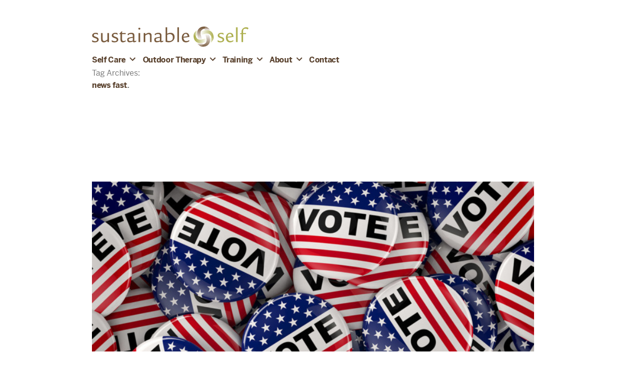

--- FILE ---
content_type: text/html; charset=UTF-8
request_url: https://selfsustain.com/blog/tag/news-fast/
body_size: 8451
content:
<!doctype html>
<html lang="en-US">
<head>
	<meta charset="UTF-8" />
	<meta name="viewport" content="width=device-width, initial-scale=1" />
	<link rel="profile" href="https://gmpg.org/xfn/11" />
	<title>news fast &#8211; Sustainable Self</title>
<meta name='robots' content='max-image-preview:large' />
<link rel='dns-prefetch' href='//s.w.org' />
<link rel="alternate" type="application/rss+xml" title="Sustainable Self &raquo; Feed" href="https://selfsustain.com/feed/" />
<link rel="alternate" type="application/rss+xml" title="Sustainable Self &raquo; Comments Feed" href="https://selfsustain.com/comments/feed/" />
<link rel="alternate" type="application/rss+xml" title="Sustainable Self &raquo; news fast Tag Feed" href="https://selfsustain.com/blog/tag/news-fast/feed/" />
		<script>
			window._wpemojiSettings = {"baseUrl":"https:\/\/s.w.org\/images\/core\/emoji\/13.1.0\/72x72\/","ext":".png","svgUrl":"https:\/\/s.w.org\/images\/core\/emoji\/13.1.0\/svg\/","svgExt":".svg","source":{"concatemoji":"https:\/\/selfsustain.com\/wp-includes\/js\/wp-emoji-release.min.js?ver=5.8.1"}};
			!function(e,a,t){var n,r,o,i=a.createElement("canvas"),p=i.getContext&&i.getContext("2d");function s(e,t){var a=String.fromCharCode;p.clearRect(0,0,i.width,i.height),p.fillText(a.apply(this,e),0,0);e=i.toDataURL();return p.clearRect(0,0,i.width,i.height),p.fillText(a.apply(this,t),0,0),e===i.toDataURL()}function c(e){var t=a.createElement("script");t.src=e,t.defer=t.type="text/javascript",a.getElementsByTagName("head")[0].appendChild(t)}for(o=Array("flag","emoji"),t.supports={everything:!0,everythingExceptFlag:!0},r=0;r<o.length;r++)t.supports[o[r]]=function(e){if(!p||!p.fillText)return!1;switch(p.textBaseline="top",p.font="600 32px Arial",e){case"flag":return s([127987,65039,8205,9895,65039],[127987,65039,8203,9895,65039])?!1:!s([55356,56826,55356,56819],[55356,56826,8203,55356,56819])&&!s([55356,57332,56128,56423,56128,56418,56128,56421,56128,56430,56128,56423,56128,56447],[55356,57332,8203,56128,56423,8203,56128,56418,8203,56128,56421,8203,56128,56430,8203,56128,56423,8203,56128,56447]);case"emoji":return!s([10084,65039,8205,55357,56613],[10084,65039,8203,55357,56613])}return!1}(o[r]),t.supports.everything=t.supports.everything&&t.supports[o[r]],"flag"!==o[r]&&(t.supports.everythingExceptFlag=t.supports.everythingExceptFlag&&t.supports[o[r]]);t.supports.everythingExceptFlag=t.supports.everythingExceptFlag&&!t.supports.flag,t.DOMReady=!1,t.readyCallback=function(){t.DOMReady=!0},t.supports.everything||(n=function(){t.readyCallback()},a.addEventListener?(a.addEventListener("DOMContentLoaded",n,!1),e.addEventListener("load",n,!1)):(e.attachEvent("onload",n),a.attachEvent("onreadystatechange",function(){"complete"===a.readyState&&t.readyCallback()})),(n=t.source||{}).concatemoji?c(n.concatemoji):n.wpemoji&&n.twemoji&&(c(n.twemoji),c(n.wpemoji)))}(window,document,window._wpemojiSettings);
		</script>
		<style>
img.wp-smiley,
img.emoji {
	display: inline !important;
	border: none !important;
	box-shadow: none !important;
	height: 1em !important;
	width: 1em !important;
	margin: 0 .07em !important;
	vertical-align: -0.1em !important;
	background: none !important;
	padding: 0 !important;
}
</style>
	<link rel='stylesheet' id='wp-block-library-css'  href='https://selfsustain.com/wp-includes/css/dist/block-library/style.min.css?ver=5.8.1' media='all' />
<style id='wp-block-library-theme-inline-css'>
#start-resizable-editor-section{display:none}.wp-block-audio figcaption{color:#555;font-size:13px;text-align:center}.is-dark-theme .wp-block-audio figcaption{color:hsla(0,0%,100%,.65)}.wp-block-code{font-family:Menlo,Consolas,monaco,monospace;color:#1e1e1e;padding:.8em 1em;border:1px solid #ddd;border-radius:4px}.wp-block-embed figcaption{color:#555;font-size:13px;text-align:center}.is-dark-theme .wp-block-embed figcaption{color:hsla(0,0%,100%,.65)}.blocks-gallery-caption{color:#555;font-size:13px;text-align:center}.is-dark-theme .blocks-gallery-caption{color:hsla(0,0%,100%,.65)}.wp-block-image figcaption{color:#555;font-size:13px;text-align:center}.is-dark-theme .wp-block-image figcaption{color:hsla(0,0%,100%,.65)}.wp-block-pullquote{border-top:4px solid;border-bottom:4px solid;margin-bottom:1.75em;color:currentColor}.wp-block-pullquote__citation,.wp-block-pullquote cite,.wp-block-pullquote footer{color:currentColor;text-transform:uppercase;font-size:.8125em;font-style:normal}.wp-block-quote{border-left:.25em solid;margin:0 0 1.75em;padding-left:1em}.wp-block-quote cite,.wp-block-quote footer{color:currentColor;font-size:.8125em;position:relative;font-style:normal}.wp-block-quote.has-text-align-right{border-left:none;border-right:.25em solid;padding-left:0;padding-right:1em}.wp-block-quote.has-text-align-center{border:none;padding-left:0}.wp-block-quote.is-large,.wp-block-quote.is-style-large{border:none}.wp-block-search .wp-block-search__label{font-weight:700}.wp-block-group.has-background{padding:1.25em 2.375em;margin-top:0;margin-bottom:0}.wp-block-separator{border:none;border-bottom:2px solid;margin-left:auto;margin-right:auto;opacity:.4}.wp-block-separator:not(.is-style-wide):not(.is-style-dots){width:100px}.wp-block-separator.has-background:not(.is-style-dots){border-bottom:none;height:1px}.wp-block-separator.has-background:not(.is-style-wide):not(.is-style-dots){height:2px}.wp-block-table thead{border-bottom:3px solid}.wp-block-table tfoot{border-top:3px solid}.wp-block-table td,.wp-block-table th{padding:.5em;border:1px solid;word-break:normal}.wp-block-table figcaption{color:#555;font-size:13px;text-align:center}.is-dark-theme .wp-block-table figcaption{color:hsla(0,0%,100%,.65)}.wp-block-video figcaption{color:#555;font-size:13px;text-align:center}.is-dark-theme .wp-block-video figcaption{color:hsla(0,0%,100%,.65)}.wp-block-template-part.has-background{padding:1.25em 2.375em;margin-top:0;margin-bottom:0}#end-resizable-editor-section{display:none}
</style>
<link rel='stylesheet' id='twentynineteen-style-css'  href='https://selfsustain.com/wp-content/themes/twentynineteen-child/style.css?ver=1.0.0' media='all' />
<link rel='stylesheet' id='twentynineteen-print-style-css'  href='https://selfsustain.com/wp-content/themes/twentynineteen/print.css?ver=1.0.0' media='print' />
<link rel="https://api.w.org/" href="https://selfsustain.com/wp-json/" /><link rel="alternate" type="application/json" href="https://selfsustain.com/wp-json/wp/v2/tags/1726" /><link rel="EditURI" type="application/rsd+xml" title="RSD" href="https://selfsustain.com/xmlrpc.php?rsd" />
<link rel="wlwmanifest" type="application/wlwmanifest+xml" href="https://selfsustain.com/wp-includes/wlwmanifest.xml" /> 
<meta name="generator" content="WordPress 5.8.1" />
<link rel="icon" href="https://selfsustain.com/wp-content/uploads/2020/02/cropped-mark@4x-2-32x32.png" sizes="32x32" />
<link rel="icon" href="https://selfsustain.com/wp-content/uploads/2020/02/cropped-mark@4x-2-192x192.png" sizes="192x192" />
<link rel="apple-touch-icon" href="https://selfsustain.com/wp-content/uploads/2020/02/cropped-mark@4x-2-180x180.png" />
<meta name="msapplication-TileImage" content="https://selfsustain.com/wp-content/uploads/2020/02/cropped-mark@4x-2-270x270.png" />
		<style id="wp-custom-css">
			body { background: none !important; }
.hfeed .entry:first-of-type:not(.has-post-thumbnail) .entry-header {
	margin-top: 4em; 
}

.pagination .nav-links {
    margin: 2em 0 2em calc(10% + 60px);
    padding: 0;
}

@media only screen and (min-width: 768px) {
.hfeed .entry .entry-header {
margin: -4.5em calc(10% + 90px) 0;
}
}
.hfeed .entry .entry-header h2:before {
	background-color: transparent;
}
}

		</style>
		</head>

<body class="archive tag tag-news-fast tag-1726 wp-custom-logo wp-embed-responsive hfeed image-filters-enabled">
<div id="page" class="site">
	<a class="skip-link screen-reader-text" href="#content">Skip to content</a>

		<header id="masthead" class="site-header">

			<div class="site-branding-container">
				<div class="site-branding">


							<div class="site-logo"><a href="https://selfsustain.com/" rel="home"><img src="https://selfsustain.com/wp-content/themes/twentynineteen-child/images/logo-4x.png"></a></div>
			<p class="site-title"><a href="https://selfsustain.com/" rel="home">Sustainable Self</a></p>
			
				<nav id="site-navigation" class="main-navigation" aria-label="Top Menu">
			<div class="menu-main-container"><ul id="menu-main" class="main-menu"><li id="menu-item-4202" class="menu-item menu-item-type-post_type menu-item-object-page menu-item-has-children menu-item-4202"><a href="https://selfsustain.com/approach-style/" aria-haspopup="true" aria-expanded="false">Self Care</a><button class="submenu-expand" tabindex="-1"><svg class="svg-icon" width="24" height="24" aria-hidden="true" role="img" focusable="false" xmlns="http://www.w3.org/2000/svg" viewBox="0 0 24 24"><path d="M7.41 8.59L12 13.17l4.59-4.58L18 10l-6 6-6-6 1.41-1.41z"></path><path fill="none" d="M0 0h24v24H0V0z"></path></svg></button>
<ul class="sub-menu">
	<li id="menu-item--1" class="mobile-parent-nav-menu-item menu-item--1"><button class="menu-item-link-return" tabindex="-1"><svg class="svg-icon" width="24" height="24" aria-hidden="true" role="img" focusable="false" viewBox="0 0 24 24" version="1.1" xmlns="http://www.w3.org/2000/svg" xmlns:xlink="http://www.w3.org/1999/xlink"><path d="M15.41 7.41L14 6l-6 6 6 6 1.41-1.41L10.83 12z"></path><path d="M0 0h24v24H0z" fill="none"></path></svg>Self Care</button></li>
	<li id="menu-item-4203" class="menu-item menu-item-type-post_type menu-item-object-page menu-item-4203"><a href="https://selfsustain.com/approach-style/">Approach / Style</a></li>
</ul>
</li>
<li id="menu-item-3941" class="menu-item menu-item-type-post_type menu-item-object-page menu-item-has-children menu-item-3941"><a href="https://selfsustain.com/outdoor-and-walking-therapy/" aria-haspopup="true" aria-expanded="false">Outdoor Therapy</a><button class="submenu-expand" tabindex="-1"><svg class="svg-icon" width="24" height="24" aria-hidden="true" role="img" focusable="false" xmlns="http://www.w3.org/2000/svg" viewBox="0 0 24 24"><path d="M7.41 8.59L12 13.17l4.59-4.58L18 10l-6 6-6-6 1.41-1.41z"></path><path fill="none" d="M0 0h24v24H0V0z"></path></svg></button>
<ul class="sub-menu">
	<li id="menu-item--2" class="mobile-parent-nav-menu-item menu-item--2"><button class="menu-item-link-return" tabindex="-1"><svg class="svg-icon" width="24" height="24" aria-hidden="true" role="img" focusable="false" viewBox="0 0 24 24" version="1.1" xmlns="http://www.w3.org/2000/svg" xmlns:xlink="http://www.w3.org/1999/xlink"><path d="M15.41 7.41L14 6l-6 6 6 6 1.41-1.41L10.83 12z"></path><path d="M0 0h24v24H0z" fill="none"></path></svg>Outdoor Therapy</button></li>
	<li id="menu-item-3962" class="menu-item menu-item-type-post_type menu-item-object-page menu-item-3962"><a href="https://selfsustain.com/outdoor-and-walking-therapy/">Outdoor and Walking Therapy</a></li>
	<li id="menu-item-3942" class="menu-item menu-item-type-post_type menu-item-object-page menu-item-3942"><a href="https://selfsustain.com/outdoor-and-walking-therapy/walking-therapy-faqs/">Walking Therapy FAQS</a></li>
	<li id="menu-item-3943" class="menu-item menu-item-type-post_type menu-item-object-page menu-item-3943"><a href="https://selfsustain.com/outdoor-and-walking-therapy/land-acknowledgement/">Land Acknowledgement</a></li>
	<li id="menu-item-3944" class="menu-item menu-item-type-post_type menu-item-object-page menu-item-3944"><a href="https://selfsustain.com/outdoor-and-walking-therapy/dr-thomas-doherty-walking-therapy-experience/">Dr. Thomas Doherty: Walking Therapy Experience</a></li>
</ul>
</li>
<li id="menu-item-3935" class="menu-item menu-item-type-post_type menu-item-object-page menu-item-has-children menu-item-3935"><a href="https://selfsustain.com/eco-and-climate-therapy-consultation/" aria-haspopup="true" aria-expanded="false">Training</a><button class="submenu-expand" tabindex="-1"><svg class="svg-icon" width="24" height="24" aria-hidden="true" role="img" focusable="false" xmlns="http://www.w3.org/2000/svg" viewBox="0 0 24 24"><path d="M7.41 8.59L12 13.17l4.59-4.58L18 10l-6 6-6-6 1.41-1.41z"></path><path fill="none" d="M0 0h24v24H0V0z"></path></svg></button>
<ul class="sub-menu">
	<li id="menu-item--3" class="mobile-parent-nav-menu-item menu-item--3"><button class="menu-item-link-return" tabindex="-1"><svg class="svg-icon" width="24" height="24" aria-hidden="true" role="img" focusable="false" viewBox="0 0 24 24" version="1.1" xmlns="http://www.w3.org/2000/svg" xmlns:xlink="http://www.w3.org/1999/xlink"><path d="M15.41 7.41L14 6l-6 6 6 6 1.41-1.41L10.83 12z"></path><path d="M0 0h24v24H0z" fill="none"></path></svg>Training</button></li>
	<li id="menu-item-3961" class="menu-item menu-item-type-post_type menu-item-object-page menu-item-3961"><a href="https://selfsustain.com/eco-and-climate-therapy-consultation/">Eco- and Climate Therapy Consultation</a></li>
	<li id="menu-item-3940" class="menu-item menu-item-type-post_type menu-item-object-page menu-item-3940"><a href="https://selfsustain.com/eco-and-climate-therapy-consultation/eco-and-climate-therapy-consultation-goals/">Consultation Goals</a></li>
	<li id="menu-item-3939" class="menu-item menu-item-type-post_type menu-item-object-page menu-item-3939"><a href="https://selfsustain.com/eco-and-climate-therapy-consultation/examples-of-eco-and-climate-therapy-consultation-activities/">Consultation Activities</a></li>
	<li id="menu-item-3938" class="menu-item menu-item-type-post_type menu-item-object-page menu-item-3938"><a href="https://selfsustain.com/eco-and-climate-therapy-consultation/consultation-group/">Consultation Group</a></li>
	<li id="menu-item-3936" class="menu-item menu-item-type-post_type menu-item-object-page menu-item-3936"><a href="https://selfsustain.com/eco-and-climate-therapy-consultation/eco-and-climate-consultation-faqs/">Ecotherapy and Climate Consultation FAQS</a></li>
	<li id="menu-item-3937" class="menu-item menu-item-type-post_type menu-item-object-page menu-item-3937"><a href="https://selfsustain.com/eco-and-climate-therapy-consultation/thomas-doherty-consultation-background/">Thomas Doherty Consultation Background</a></li>
</ul>
</li>
<li id="menu-item-149" class="menu-item menu-item-type-post_type menu-item-object-page menu-item-has-children menu-item-149"><a href="https://selfsustain.com/about/" aria-haspopup="true" aria-expanded="false">About</a><button class="submenu-expand" tabindex="-1"><svg class="svg-icon" width="24" height="24" aria-hidden="true" role="img" focusable="false" xmlns="http://www.w3.org/2000/svg" viewBox="0 0 24 24"><path d="M7.41 8.59L12 13.17l4.59-4.58L18 10l-6 6-6-6 1.41-1.41z"></path><path fill="none" d="M0 0h24v24H0V0z"></path></svg></button>
<ul class="sub-menu">
	<li id="menu-item--4" class="mobile-parent-nav-menu-item menu-item--4"><button class="menu-item-link-return" tabindex="-1"><svg class="svg-icon" width="24" height="24" aria-hidden="true" role="img" focusable="false" viewBox="0 0 24 24" version="1.1" xmlns="http://www.w3.org/2000/svg" xmlns:xlink="http://www.w3.org/1999/xlink"><path d="M15.41 7.41L14 6l-6 6 6 6 1.41-1.41L10.83 12z"></path><path d="M0 0h24v24H0z" fill="none"></path></svg>About</button></li>
	<li id="menu-item-152" class="menu-item menu-item-type-post_type menu-item-object-page menu-item-152"><a href="https://selfsustain.com/about/">Thomas Doherty</a></li>
	<li id="menu-item-2442" class="menu-item menu-item-type-post_type menu-item-object-page menu-item-2442"><a href="https://selfsustain.com/about/client-testimonials/">Client Testimonials</a></li>
	<li id="menu-item-1950" class="menu-item menu-item-type-post_type menu-item-object-page current_page_parent menu-item-1950"><a href="https://selfsustain.com/blog/">Personal Sustainability Blog</a></li>
	<li id="menu-item-150" class="menu-item menu-item-type-post_type menu-item-object-page menu-item-150"><a href="https://selfsustain.com/about/green-practices/">Green Practices</a></li>
</ul>
</li>
<li id="menu-item-129" class="menu-item menu-item-type-post_type menu-item-object-page menu-item-129"><a href="https://selfsustain.com/contact/">Contact</a></li>
</ul></div>
			<div class="main-menu-more">
				<ul class="main-menu">
					<li class="menu-item menu-item-has-children">
						<button class="submenu-expand main-menu-more-toggle is-empty" tabindex="-1"
							aria-label="More" aria-haspopup="true" aria-expanded="false"><svg class="svg-icon" width="24" height="24" aria-hidden="true" role="img" focusable="false" xmlns="http://www.w3.org/2000/svg"><g fill="none" fill-rule="evenodd"><path d="M0 0h24v24H0z"/><path fill="currentColor" fill-rule="nonzero" d="M12 2c5.52 0 10 4.48 10 10s-4.48 10-10 10S2 17.52 2 12 6.48 2 12 2zM6 14a2 2 0 1 0 0-4 2 2 0 0 0 0 4zm6 0a2 2 0 1 0 0-4 2 2 0 0 0 0 4zm6 0a2 2 0 1 0 0-4 2 2 0 0 0 0 4z"/></g></svg>
						</button>
						<ul class="sub-menu hidden-links">
							<li class="mobile-parent-nav-menu-item">
								<button class="menu-item-link-return"><svg class="svg-icon" width="24" height="24" aria-hidden="true" role="img" focusable="false" viewBox="0 0 24 24" version="1.1" xmlns="http://www.w3.org/2000/svg" xmlns:xlink="http://www.w3.org/1999/xlink"><path d="M15.41 7.41L14 6l-6 6 6 6 1.41-1.41L10.83 12z"></path><path d="M0 0h24v24H0z" fill="none"></path></svg>Back
								</button>
							</li>
						</ul>
					</li>
				</ul>
			</div>		</nav><!-- #site-navigation -->
		</div><!-- .site-branding -->
			</div><!-- .site-branding-container -->

					</header><!-- #masthead -->

	<div id="content" class="site-content">

	<div id="primary" class="content-area">
		<main id="main" class="site-main">

		
			<header class="page-header">
				<h1 class="page-title">Tag Archives: <span class="page-description">news fast</span></h1>			</header><!-- .page-header -->

			
<article id="post-3155" class="post-3155 post type-post status-publish format-standard has-post-thumbnail hentry category-environmental-identity category-health category-personal_sustainability tag-anxiety tag-climate-change tag-conventions tag-democratic-party tag-eco-genogram tag-grounded-and-proactive tag-ipcc tag-news-fast tag-oregon-league-of-conservation-voters tag-portland-mercury-voter-guide tag-reaction-and-threat tag-stress tag-thomas-joseph-doherty-psy-d tag-voting entry">


	
		<figure class="post-thumbnail">
			<a class="post-thumbnail-inner" href="https://selfsustain.com/blog/voting-and-coping-the-election-climate-change-and-moving-on-despite-it-all/" aria-hidden="true" tabindex="-1">
				<img width="1200" height="800" src="https://selfsustain.com/wp-content/uploads/2018/11/votingstress-1.jpg" class="attachment-post-thumbnail size-post-thumbnail wp-post-image" alt="" loading="lazy" srcset="https://selfsustain.com/wp-content/uploads/2018/11/votingstress-1.jpg 1200w, https://selfsustain.com/wp-content/uploads/2018/11/votingstress-1-300x200.jpg 300w, https://selfsustain.com/wp-content/uploads/2018/11/votingstress-1-768x512.jpg 768w, https://selfsustain.com/wp-content/uploads/2018/11/votingstress-1-1024x683.jpg 1024w, https://selfsustain.com/wp-content/uploads/2018/11/votingstress-1-200x133.jpg 200w, https://selfsustain.com/wp-content/uploads/2018/11/votingstress-1-400x267.jpg 400w, https://selfsustain.com/wp-content/uploads/2018/11/votingstress-1-600x400.jpg 600w, https://selfsustain.com/wp-content/uploads/2018/11/votingstress-1-800x533.jpg 800w" sizes="(max-width: 34.9rem) calc(100vw - 2rem), (max-width: 53rem) calc(8 * (100vw / 12)), (min-width: 53rem) calc(6 * (100vw / 12)), 100vw" />			</a>
		</figure>

				<header class="entry-header">
		<h2 class="entry-title"><a href="https://selfsustain.com/blog/voting-and-coping-the-election-climate-change-and-moving-on-despite-it-all/" rel="bookmark">Voting and Coping: The Election, Climate Change, and Moving on Despite It All</a></h2>	</header><!-- .entry-header -->
	<!-- <div class="entry-content">
		<p>The Election&#8230; A psychology client notes that he has had trouble finding any friends willing to attend an election night party. “They all have PTSD from Election Night 2016,” he says. Another client says he is trying to avoid getting caught up in the news running up to the election. We talk about the private &hellip; </p>
<p class="link-more"><a href="https://selfsustain.com/blog/voting-and-coping-the-election-climate-change-and-moving-on-despite-it-all/" class="more-link">Continue reading<span class="screen-reader-text"> &#8220;Voting and Coping: The Election, Climate Change, and Moving on Despite It All&#8221;</span></a></p>
	</div> .entry-content -->

	<footer class="entry-footer">
		<span class="byline"><svg class="svg-icon" width="16" height="16" aria-hidden="true" role="img" focusable="false" viewBox="0 0 24 24" version="1.1" xmlns="http://www.w3.org/2000/svg" xmlns:xlink="http://www.w3.org/1999/xlink"><path d="M12 12c2.21 0 4-1.79 4-4s-1.79-4-4-4-4 1.79-4 4 1.79 4 4 4zm0 2c-2.67 0-8 1.34-8 4v2h16v-2c0-2.66-5.33-4-8-4z"></path><path d="M0 0h24v24H0z" fill="none"></path></svg><span class="screen-reader-text">Posted by</span><span class="author vcard"><a class="url fn n" href="https://selfsustain.com/blog/author/tdoherty/">Thomas Doherty</a></span></span><span class="posted-on"><svg class="svg-icon" width="16" height="16" aria-hidden="true" role="img" focusable="false" xmlns="http://www.w3.org/2000/svg" viewBox="0 0 24 24"><defs><path id="a" d="M0 0h24v24H0V0z"></path></defs><clipPath id="b"><use xlink:href="#a" overflow="visible"></use></clipPath><path clip-path="url(#b)" d="M12 2C6.5 2 2 6.5 2 12s4.5 10 10 10 10-4.5 10-10S17.5 2 12 2zm4.2 14.2L11 13V7h1.5v5.2l4.5 2.7-.8 1.3z"></path></svg><a href="https://selfsustain.com/blog/voting-and-coping-the-election-climate-change-and-moving-on-despite-it-all/" rel="bookmark"><time class="entry-date published" datetime="2018-11-05T10:00:48-08:00">November 5, 2018</time><time class="updated" datetime="2021-02-15T16:20:11-08:00">February 15, 2021</time></a></span><span class="cat-links"><svg class="svg-icon" width="16" height="16" aria-hidden="true" role="img" focusable="false" xmlns="http://www.w3.org/2000/svg" viewBox="0 0 24 24"><path d="M10 4H4c-1.1 0-1.99.9-1.99 2L2 18c0 1.1.9 2 2 2h16c1.1 0 2-.9 2-2V8c0-1.1-.9-2-2-2h-8l-2-2z"></path><path d="M0 0h24v24H0z" fill="none"></path></svg><span class="screen-reader-text">Posted in</span><a href="https://selfsustain.com/blog/category/environmental-identity/" rel="category tag">Environmental Identity</a>, <a href="https://selfsustain.com/blog/category/health/" rel="category tag">Health</a>, <a href="https://selfsustain.com/blog/category/personal_sustainability/" rel="category tag">Personal Sustainability</a></span><span class="tags-links"><svg class="svg-icon" width="16" height="16" aria-hidden="true" role="img" focusable="false" xmlns="http://www.w3.org/2000/svg" viewBox="0 0 24 24"><path d="M21.41 11.58l-9-9C12.05 2.22 11.55 2 11 2H4c-1.1 0-2 .9-2 2v7c0 .55.22 1.05.59 1.42l9 9c.36.36.86.58 1.41.58.55 0 1.05-.22 1.41-.59l7-7c.37-.36.59-.86.59-1.41 0-.55-.23-1.06-.59-1.42zM5.5 7C4.67 7 4 6.33 4 5.5S4.67 4 5.5 4 7 4.67 7 5.5 6.33 7 5.5 7z"></path><path d="M0 0h24v24H0z" fill="none"></path></svg><span class="screen-reader-text">Tags: </span><a href="https://selfsustain.com/blog/tag/anxiety/" rel="tag">anxiety</a>, <a href="https://selfsustain.com/blog/tag/climate-change/" rel="tag">climate change</a>, <a href="https://selfsustain.com/blog/tag/conventions/" rel="tag">conventions</a>, <a href="https://selfsustain.com/blog/tag/democratic-party/" rel="tag">Democratic Party</a>, <a href="https://selfsustain.com/blog/tag/eco-genogram/" rel="tag">eco-genogram</a>, <a href="https://selfsustain.com/blog/tag/grounded-and-proactive/" rel="tag">grounded and proactive</a>, <a href="https://selfsustain.com/blog/tag/ipcc/" rel="tag">IPCC</a>, <a href="https://selfsustain.com/blog/tag/news-fast/" rel="tag">news fast</a>, <a href="https://selfsustain.com/blog/tag/oregon-league-of-conservation-voters/" rel="tag">Oregon League of Conservation Voters</a>, <a href="https://selfsustain.com/blog/tag/portland-mercury-voter-guide/" rel="tag">Portland Mercury Voter Guide</a>, <a href="https://selfsustain.com/blog/tag/reaction-and-threat/" rel="tag">reaction and threat</a>, <a href="https://selfsustain.com/blog/tag/stress/" rel="tag">stress</a>, <a href="https://selfsustain.com/blog/tag/thomas-joseph-doherty-psy-d/" rel="tag">Thomas Joseph Doherty Psy.D</a>, <a href="https://selfsustain.com/blog/tag/voting/" rel="tag">voting</a></span><span class="comments-link"><svg class="svg-icon" width="16" height="16" aria-hidden="true" role="img" focusable="false" viewBox="0 0 24 24" version="1.1" xmlns="http://www.w3.org/2000/svg" xmlns:xlink="http://www.w3.org/1999/xlink"><path d="M21.99 4c0-1.1-.89-2-1.99-2H4c-1.1 0-2 .9-2 2v12c0 1.1.9 2 2 2h14l4 4-.01-18z"></path><path d="M0 0h24v24H0z" fill="none"></path></svg><a href="https://selfsustain.com/blog/voting-and-coping-the-election-climate-change-and-moving-on-despite-it-all/#respond">Leave a comment<span class="screen-reader-text"> on Voting and Coping: The Election, Climate Change, and Moving on Despite It All</span></a></span>	</footer><!-- .entry-footer -->
</article><!-- #post-3155 -->
		</main><!-- #main -->
	</div><!-- #primary -->


	</div><!-- #content -->

	<footer id="colophon" class="site-footer">

		
	<aside class="widget-area" role="complementary" aria-label="Footer">
		<img src="https://selfsustain.com/wp-content/themes/twentynineteen-child/images/logo-4x.png">
		<hr>
		<div class="widget-wrapper">
									<div class="widget-column footer-widget-1">
						<section id="custom_html-2" class="widget_text widget widget_custom_html"><div class="textwidget custom-html-widget"><p>Dr. Thomas Joseph Doherty<br>
SustainableSelf
</p>
3407 S. Corbett Ave

<br>Portland OR 97239
<p>
	Phone <a href="tel:5032881213">503.288.1213</a></p>
<p>
	<a href="/contact">EMAIL US</a>
</p>
</div></section>						</div>
														<div class="widget-column footer-widget-2">
						<section id="block-2" class="widget widget_block">
<ul class="wp-block-social-links aligncenter has-large-icon-size has-icon-color has-icon-background-color is-style-default"><li style="color: #FFF; background-color: #a2ce55; " class="wp-social-link wp-social-link-instagram wp-block-social-link"><a href="https://www.instagram.com/sustainableselfpdx/" aria-label="Instagram: https://www.instagram.com/sustainableselfpdx/" rel="noopener nofollow" target="_blank" class="wp-block-social-link-anchor"> <svg width="24" height="24" viewBox="0 0 24 24" version="1.1" xmlns="http://www.w3.org/2000/svg" role="img" aria-hidden="true" focusable="false"><path d="M12,4.622c2.403,0,2.688,0.009,3.637,0.052c0.877,0.04,1.354,0.187,1.671,0.31c0.42,0.163,0.72,0.358,1.035,0.673 c0.315,0.315,0.51,0.615,0.673,1.035c0.123,0.317,0.27,0.794,0.31,1.671c0.043,0.949,0.052,1.234,0.052,3.637 s-0.009,2.688-0.052,3.637c-0.04,0.877-0.187,1.354-0.31,1.671c-0.163,0.42-0.358,0.72-0.673,1.035 c-0.315,0.315-0.615,0.51-1.035,0.673c-0.317,0.123-0.794,0.27-1.671,0.31c-0.949,0.043-1.233,0.052-3.637,0.052 s-2.688-0.009-3.637-0.052c-0.877-0.04-1.354-0.187-1.671-0.31c-0.42-0.163-0.72-0.358-1.035-0.673 c-0.315-0.315-0.51-0.615-0.673-1.035c-0.123-0.317-0.27-0.794-0.31-1.671C4.631,14.688,4.622,14.403,4.622,12 s0.009-2.688,0.052-3.637c0.04-0.877,0.187-1.354,0.31-1.671c0.163-0.42,0.358-0.72,0.673-1.035 c0.315-0.315,0.615-0.51,1.035-0.673c0.317-0.123,0.794-0.27,1.671-0.31C9.312,4.631,9.597,4.622,12,4.622 M12,3 C9.556,3,9.249,3.01,8.289,3.054C7.331,3.098,6.677,3.25,6.105,3.472C5.513,3.702,5.011,4.01,4.511,4.511 c-0.5,0.5-0.808,1.002-1.038,1.594C3.25,6.677,3.098,7.331,3.054,8.289C3.01,9.249,3,9.556,3,12c0,2.444,0.01,2.751,0.054,3.711 c0.044,0.958,0.196,1.612,0.418,2.185c0.23,0.592,0.538,1.094,1.038,1.594c0.5,0.5,1.002,0.808,1.594,1.038 c0.572,0.222,1.227,0.375,2.185,0.418C9.249,20.99,9.556,21,12,21s2.751-0.01,3.711-0.054c0.958-0.044,1.612-0.196,2.185-0.418 c0.592-0.23,1.094-0.538,1.594-1.038c0.5-0.5,0.808-1.002,1.038-1.594c0.222-0.572,0.375-1.227,0.418-2.185 C20.99,14.751,21,14.444,21,12s-0.01-2.751-0.054-3.711c-0.044-0.958-0.196-1.612-0.418-2.185c-0.23-0.592-0.538-1.094-1.038-1.594 c-0.5-0.5-1.002-0.808-1.594-1.038c-0.572-0.222-1.227-0.375-2.185-0.418C14.751,3.01,14.444,3,12,3L12,3z M12,7.378 c-2.552,0-4.622,2.069-4.622,4.622S9.448,16.622,12,16.622s4.622-2.069,4.622-4.622S14.552,7.378,12,7.378z M12,15 c-1.657,0-3-1.343-3-3s1.343-3,3-3s3,1.343,3,3S13.657,15,12,15z M16.804,6.116c-0.596,0-1.08,0.484-1.08,1.08 s0.484,1.08,1.08,1.08c0.596,0,1.08-0.484,1.08-1.08S17.401,6.116,16.804,6.116z"></path></svg></a></li>

<li style="color: #FFF; background-color: #a2ce55; " class="wp-social-link wp-social-link-facebook wp-block-social-link"><a href="https://www.facebook.com/sustainableselfpdx" aria-label="Facebook: https://www.facebook.com/sustainableselfpdx" rel="noopener nofollow" target="_blank" class="wp-block-social-link-anchor"> <svg width="24" height="24" viewBox="0 0 24 24" version="1.1" xmlns="http://www.w3.org/2000/svg" role="img" aria-hidden="true" focusable="false"><path d="M12 2C6.5 2 2 6.5 2 12c0 5 3.7 9.1 8.4 9.9v-7H7.9V12h2.5V9.8c0-2.5 1.5-3.9 3.8-3.9 1.1 0 2.2.2 2.2.2v2.5h-1.3c-1.2 0-1.6.8-1.6 1.6V12h2.8l-.4 2.9h-2.3v7C18.3 21.1 22 17 22 12c0-5.5-4.5-10-10-10z"></path></svg></a></li>

<li style="color: #FFF; background-color: #a2ce55; " class="wp-social-link wp-social-link-linkedin wp-block-social-link"><a href="https://www.linkedin.com/in/tjdohertypsychology/" aria-label="LinkedIn: https://www.linkedin.com/in/tjdohertypsychology/" rel="noopener nofollow" target="_blank" class="wp-block-social-link-anchor"> <svg width="24" height="24" viewBox="0 0 24 24" version="1.1" xmlns="http://www.w3.org/2000/svg" role="img" aria-hidden="true" focusable="false"><path d="M19.7,3H4.3C3.582,3,3,3.582,3,4.3v15.4C3,20.418,3.582,21,4.3,21h15.4c0.718,0,1.3-0.582,1.3-1.3V4.3 C21,3.582,20.418,3,19.7,3z M8.339,18.338H5.667v-8.59h2.672V18.338z M7.004,8.574c-0.857,0-1.549-0.694-1.549-1.548 c0-0.855,0.691-1.548,1.549-1.548c0.854,0,1.547,0.694,1.547,1.548C8.551,7.881,7.858,8.574,7.004,8.574z M18.339,18.338h-2.669 v-4.177c0-0.996-0.017-2.278-1.387-2.278c-1.389,0-1.601,1.086-1.601,2.206v4.249h-2.667v-8.59h2.559v1.174h0.037 c0.356-0.675,1.227-1.387,2.526-1.387c2.703,0,3.203,1.779,3.203,4.092V18.338z"></path></svg></a></li>

<li style="color: #FFF; background-color: #a2ce55; " class="wp-social-link wp-social-link-twitter wp-block-social-link"><a href="https://twitter.com/selfsustainpdx" aria-label="Twitter: https://twitter.com/selfsustainpdx" rel="noopener nofollow" target="_blank" class="wp-block-social-link-anchor"> <svg width="24" height="24" viewBox="0 0 24 24" version="1.1" xmlns="http://www.w3.org/2000/svg" role="img" aria-hidden="true" focusable="false"><path d="M22.23,5.924c-0.736,0.326-1.527,0.547-2.357,0.646c0.847-0.508,1.498-1.312,1.804-2.27 c-0.793,0.47-1.671,0.812-2.606,0.996C18.324,4.498,17.257,4,16.077,4c-2.266,0-4.103,1.837-4.103,4.103 c0,0.322,0.036,0.635,0.106,0.935C8.67,8.867,5.647,7.234,3.623,4.751C3.27,5.357,3.067,6.062,3.067,6.814 c0,1.424,0.724,2.679,1.825,3.415c-0.673-0.021-1.305-0.206-1.859-0.513c0,0.017,0,0.034,0,0.052c0,1.988,1.414,3.647,3.292,4.023 c-0.344,0.094-0.707,0.144-1.081,0.144c-0.264,0-0.521-0.026-0.772-0.074c0.522,1.63,2.038,2.816,3.833,2.85 c-1.404,1.1-3.174,1.756-5.096,1.756c-0.331,0-0.658-0.019-0.979-0.057c1.816,1.164,3.973,1.843,6.29,1.843 c7.547,0,11.675-6.252,11.675-11.675c0-0.178-0.004-0.355-0.012-0.531C20.985,7.47,21.68,6.747,22.23,5.924z"></path></svg></a></li></ul>
</section>						</div>
														<div class="widget-column footer-widget-3">
						<section id="block-4" class="widget widget_block"><p>[instagram-feed feed=1]</p>
</section>						</div>
							</div>
	</aside><!-- .widget-area -->
		<div class="site-info">
										<a class="site-name" href="https://selfsustain.com/" rel="home">&copy; 2026, Sustainable Self</a>,
			
								</div><!-- .site-info -->
	</footer><!-- #colophon -->

</div><!-- #page -->

<script src='https://selfsustain.com/wp-content/themes/twentynineteen/js/priority-menu.js?ver=20200129' id='twentynineteen-priority-menu-js'></script>
<script src='https://selfsustain.com/wp-content/themes/twentynineteen/js/touch-keyboard-navigation.js?ver=20221101' id='twentynineteen-touch-navigation-js'></script>
<script src='https://selfsustain.com/wp-includes/js/wp-embed.min.js?ver=5.8.1' id='wp-embed-js'></script>
	<script>
	/(trident|msie)/i.test(navigator.userAgent)&&document.getElementById&&window.addEventListener&&window.addEventListener("hashchange",function(){var t,e=location.hash.substring(1);/^[A-z0-9_-]+$/.test(e)&&(t=document.getElementById(e))&&(/^(?:a|select|input|button|textarea)$/i.test(t.tagName)||(t.tabIndex=-1),t.focus())},!1);
	</script>
	
</body>
</html>


--- FILE ---
content_type: text/css
request_url: https://selfsustain.com/wp-content/themes/twentynineteen-child/style.css?ver=1.0.0
body_size: 31103
content:
@charset "UTF-8";
/*
Theme Name: SelfSustain Mar20
Theme URI: https://wordpress.org/themes/twentynineteen/
Author: Quoin Design
Author URI: https://quoindesign.com/
Description: Our 2019 default theme is designed to show off the power of the block editor. It features custom styles for all the default blocks, and is built so that what you see in the editor looks like what you'll see on your website. Twenty Nineteen is designed to be adaptable to a wide range of websites, whether you’re running a photo blog, launching a new business, or supporting a non-profit. Featuring ample whitespace and modern sans-serif headlines paired with classic serif body text, it's built to be beautiful on all screen sizes.
Requires at least: WordPress 4.9.6
Template: twentynineteen
Version: 1.0.0
License: GNU General Public License v2 or later
License URI: LICENSE
Text Domain: twentynineteen-child
Tags: one-column, flexible-header, accessibility-ready, custom-colors, custom-menu, custom-logo, editor-style, featured-images, footer-widgets, rtl-language-support, sticky-post, threaded-comments, translation-ready

This theme, like WordPress, is licensed under the GPL.
Use it to make something cool, have fun, and share what you've learned with others.

Twenty Nineteen is based on Underscores https://underscores.me/, (C) 2012-2018 Automattic, Inc.
Underscores is distributed under the terms of the GNU GPL v2 or later.

Normalizing styles have been helped along thanks to the fine work of
Nicolas Gallagher and Jonathan Neal https://necolas.github.io/normalize.css/
*/
/*--------------------------------------------------------------
>>> TABLE OF CONTENTS:
----------------------------------------------------------------
# Variables
# Normalize
# Typography
	## Headings
	## Copy
# Elements
	## Lists
	## Tables
# Forms
	## Buttons
	## Fields
# Navigation
	## Links
	## Menus
	## Next & Previous
# Accessibility
# Alignments
# Clearings
# Layout
# Widgets
# Content
	## Archives
	## Posts and pages
	## Comments
# Blocks
# Media
	## Captions
	## Galleries
--------------------------------------------------------------*/
/*
 * Chrome renders extra-wide &nbsp; characters for the Hoefler Text font.
 * This results in a jumping cursor when typing in both the Classic and block
 * editors. The following font-face override fixes the issue by manually inserting
 * a custom font that includes just a Hoefler Text space replacement for that
 * character instead.
 */
@import url("https://use.typekit.net/fgj2luy.css");
@font-face {
  font-family: "NonBreakingSpaceOverride";
  src: url([data-uri]) format("woff2"), url([data-uri]) format("woff");
}
/* If we add the border using a regular CSS border, it won't look good on non-retina devices,
 * since its edges can look jagged due to lack of antialiasing. In this case, we are several
 * layers of box-shadow to add the border visually, which will render the border smoother. */
/* Calculates maximum width for post content */
/* Nested sub-menu padding: 10 levels deep */
/* Ensure all font family declarations come with non-latin fallbacks */
/* Build our non-latin font styles */
.gallery-caption:lang(ar), .wp-caption-text:lang(ar), .entry .entry-content .wp-block-latest-comments .wp-block-latest-comments__comment-meta:lang(ar), .entry .entry-content .wp-block-file .wp-block-file__button:lang(ar), .entry .entry-content .wp-block-file:lang(ar), .entry .entry-content .wp-block-audio figcaption:lang(ar),
.entry .entry-content .wp-block-video figcaption:lang(ar),
.entry .entry-content .wp-block-image figcaption:lang(ar),
.entry .entry-content .wp-block-gallery .blocks-gallery-image figcaption:lang(ar),
.entry .entry-content .wp-block-gallery .blocks-gallery-item figcaption:lang(ar), .entry .entry-content .wp-block-cover-image .wp-block-cover-image-text:lang(ar),
.entry .entry-content .wp-block-cover-image .wp-block-cover-text:lang(ar),
.entry .entry-content .wp-block-cover-image h2:lang(ar),
.entry .entry-content .wp-block-cover .wp-block-cover-image-text:lang(ar),
.entry .entry-content .wp-block-cover .wp-block-cover-text:lang(ar),
.entry .entry-content .wp-block-cover h2:lang(ar), .entry .entry-content .wp-block-pullquote cite:lang(ar), .entry .entry-content .has-drop-cap:lang(ar):not(:focus):first-letter, .entry .entry-content .wp-block-verse:lang(ar), .entry .entry-content .wp-block-archives li:lang(ar),
.entry .entry-content .wp-block-categories li:lang(ar),
.entry .entry-content .wp-block-latest-posts li:lang(ar), .entry .entry-content .wp-block-button .wp-block-button__link:lang(ar), .widget_tag_cloud .tagcloud:lang(ar), .widget_archive ul li:lang(ar),
.widget_categories ul li:lang(ar),
.widget_meta ul li:lang(ar),
.widget_nav_menu ul li:lang(ar),
.widget_pages ul li:lang(ar),
.widget_recent_comments ul li:lang(ar),
.widget_recent_entries ul li:lang(ar),
.widget_rss ul li:lang(ar), .comment-form .comment-notes:lang(ar),
.comment-form label:lang(ar), .comment-list .pingback .comment-body .comment-edit-link:lang(ar),
.comment-list .trackback .comment-body .comment-edit-link:lang(ar), .comment-list .pingback .comment-body:lang(ar),
.comment-list .trackback .comment-body:lang(ar), .comment-navigation .nav-previous:lang(ar),
.comment-navigation .nav-next:lang(ar), .button:lang(ar), table:lang(ar), blockquote cite:lang(ar), .page-title:lang(ar), .author-description .author-link:lang(ar),
.comment-metadata:lang(ar),
.comment-reply-link:lang(ar),
.comments-title:lang(ar),
.comment-author .fn:lang(ar),
.discussion-meta-info:lang(ar),
.entry-meta:lang(ar),
.entry-footer:lang(ar),
.main-navigation:lang(ar),
.no-comments:lang(ar),
.post-navigation .post-title:lang(ar),
.page-links:lang(ar),
.page-description:lang(ar),
.pagination .nav-links:lang(ar),
.sticky-post:lang(ar),
.site-title:lang(ar),
.site-info:lang(ar),
#cancel-comment-reply-link:lang(ar),
h1:lang(ar),
h2:lang(ar),
h3:lang(ar),
h4:lang(ar),
h5:lang(ar),
h6:lang(ar), button:lang(ar),
input:lang(ar),
select:lang(ar),
optgroup:lang(ar),
textarea:lang(ar), body:lang(ar) {
  font-family: Tahoma, Arial, sans-serif;
}
.gallery-caption:lang(ary), .wp-caption-text:lang(ary), .entry .entry-content .wp-block-latest-comments .wp-block-latest-comments__comment-meta:lang(ary), .entry .entry-content .wp-block-file .wp-block-file__button:lang(ary), .entry .entry-content .wp-block-file:lang(ary), .entry .entry-content .wp-block-audio figcaption:lang(ary),
.entry .entry-content .wp-block-video figcaption:lang(ary),
.entry .entry-content .wp-block-image figcaption:lang(ary),
.entry .entry-content .wp-block-gallery .blocks-gallery-image figcaption:lang(ary),
.entry .entry-content .wp-block-gallery .blocks-gallery-item figcaption:lang(ary), .entry .entry-content .wp-block-cover-image .wp-block-cover-image-text:lang(ary),
.entry .entry-content .wp-block-cover-image .wp-block-cover-text:lang(ary),
.entry .entry-content .wp-block-cover-image h2:lang(ary),
.entry .entry-content .wp-block-cover .wp-block-cover-image-text:lang(ary),
.entry .entry-content .wp-block-cover .wp-block-cover-text:lang(ary),
.entry .entry-content .wp-block-cover h2:lang(ary), .entry .entry-content .wp-block-pullquote cite:lang(ary), .entry .entry-content .has-drop-cap:lang(ary):not(:focus):first-letter, .entry .entry-content .wp-block-verse:lang(ary), .entry .entry-content .wp-block-archives li:lang(ary),
.entry .entry-content .wp-block-categories li:lang(ary),
.entry .entry-content .wp-block-latest-posts li:lang(ary), .entry .entry-content .wp-block-button .wp-block-button__link:lang(ary), .widget_tag_cloud .tagcloud:lang(ary), .widget_archive ul li:lang(ary),
.widget_categories ul li:lang(ary),
.widget_meta ul li:lang(ary),
.widget_nav_menu ul li:lang(ary),
.widget_pages ul li:lang(ary),
.widget_recent_comments ul li:lang(ary),
.widget_recent_entries ul li:lang(ary),
.widget_rss ul li:lang(ary), .comment-form .comment-notes:lang(ary),
.comment-form label:lang(ary), .comment-list .pingback .comment-body .comment-edit-link:lang(ary),
.comment-list .trackback .comment-body .comment-edit-link:lang(ary), .comment-list .pingback .comment-body:lang(ary),
.comment-list .trackback .comment-body:lang(ary), .comment-navigation .nav-previous:lang(ary),
.comment-navigation .nav-next:lang(ary), .button:lang(ary), table:lang(ary), blockquote cite:lang(ary), .page-title:lang(ary), .author-description .author-link:lang(ary),
.comment-metadata:lang(ary),
.comment-reply-link:lang(ary),
.comments-title:lang(ary),
.comment-author .fn:lang(ary),
.discussion-meta-info:lang(ary),
.entry-meta:lang(ary),
.entry-footer:lang(ary),
.main-navigation:lang(ary),
.no-comments:lang(ary),
.post-navigation .post-title:lang(ary),
.page-links:lang(ary),
.page-description:lang(ary),
.pagination .nav-links:lang(ary),
.sticky-post:lang(ary),
.site-title:lang(ary),
.site-info:lang(ary),
#cancel-comment-reply-link:lang(ary),
h1:lang(ary),
h2:lang(ary),
h3:lang(ary),
h4:lang(ary),
h5:lang(ary),
h6:lang(ary), button:lang(ary),
input:lang(ary),
select:lang(ary),
optgroup:lang(ary),
textarea:lang(ary), body:lang(ary) {
  font-family: Tahoma, Arial, sans-serif;
}
.gallery-caption:lang(azb), .wp-caption-text:lang(azb), .entry .entry-content .wp-block-latest-comments .wp-block-latest-comments__comment-meta:lang(azb), .entry .entry-content .wp-block-file .wp-block-file__button:lang(azb), .entry .entry-content .wp-block-file:lang(azb), .entry .entry-content .wp-block-audio figcaption:lang(azb),
.entry .entry-content .wp-block-video figcaption:lang(azb),
.entry .entry-content .wp-block-image figcaption:lang(azb),
.entry .entry-content .wp-block-gallery .blocks-gallery-image figcaption:lang(azb),
.entry .entry-content .wp-block-gallery .blocks-gallery-item figcaption:lang(azb), .entry .entry-content .wp-block-cover-image .wp-block-cover-image-text:lang(azb),
.entry .entry-content .wp-block-cover-image .wp-block-cover-text:lang(azb),
.entry .entry-content .wp-block-cover-image h2:lang(azb),
.entry .entry-content .wp-block-cover .wp-block-cover-image-text:lang(azb),
.entry .entry-content .wp-block-cover .wp-block-cover-text:lang(azb),
.entry .entry-content .wp-block-cover h2:lang(azb), .entry .entry-content .wp-block-pullquote cite:lang(azb), .entry .entry-content .has-drop-cap:lang(azb):not(:focus):first-letter, .entry .entry-content .wp-block-verse:lang(azb), .entry .entry-content .wp-block-archives li:lang(azb),
.entry .entry-content .wp-block-categories li:lang(azb),
.entry .entry-content .wp-block-latest-posts li:lang(azb), .entry .entry-content .wp-block-button .wp-block-button__link:lang(azb), .widget_tag_cloud .tagcloud:lang(azb), .widget_archive ul li:lang(azb),
.widget_categories ul li:lang(azb),
.widget_meta ul li:lang(azb),
.widget_nav_menu ul li:lang(azb),
.widget_pages ul li:lang(azb),
.widget_recent_comments ul li:lang(azb),
.widget_recent_entries ul li:lang(azb),
.widget_rss ul li:lang(azb), .comment-form .comment-notes:lang(azb),
.comment-form label:lang(azb), .comment-list .pingback .comment-body .comment-edit-link:lang(azb),
.comment-list .trackback .comment-body .comment-edit-link:lang(azb), .comment-list .pingback .comment-body:lang(azb),
.comment-list .trackback .comment-body:lang(azb), .comment-navigation .nav-previous:lang(azb),
.comment-navigation .nav-next:lang(azb), .button:lang(azb), table:lang(azb), blockquote cite:lang(azb), .page-title:lang(azb), .author-description .author-link:lang(azb),
.comment-metadata:lang(azb),
.comment-reply-link:lang(azb),
.comments-title:lang(azb),
.comment-author .fn:lang(azb),
.discussion-meta-info:lang(azb),
.entry-meta:lang(azb),
.entry-footer:lang(azb),
.main-navigation:lang(azb),
.no-comments:lang(azb),
.post-navigation .post-title:lang(azb),
.page-links:lang(azb),
.page-description:lang(azb),
.pagination .nav-links:lang(azb),
.sticky-post:lang(azb),
.site-title:lang(azb),
.site-info:lang(azb),
#cancel-comment-reply-link:lang(azb),
h1:lang(azb),
h2:lang(azb),
h3:lang(azb),
h4:lang(azb),
h5:lang(azb),
h6:lang(azb), button:lang(azb),
input:lang(azb),
select:lang(azb),
optgroup:lang(azb),
textarea:lang(azb), body:lang(azb) {
  font-family: Tahoma, Arial, sans-serif;
}
.gallery-caption:lang(ckb), .wp-caption-text:lang(ckb), .entry .entry-content .wp-block-latest-comments .wp-block-latest-comments__comment-meta:lang(ckb), .entry .entry-content .wp-block-file .wp-block-file__button:lang(ckb), .entry .entry-content .wp-block-file:lang(ckb), .entry .entry-content .wp-block-audio figcaption:lang(ckb),
.entry .entry-content .wp-block-video figcaption:lang(ckb),
.entry .entry-content .wp-block-image figcaption:lang(ckb),
.entry .entry-content .wp-block-gallery .blocks-gallery-image figcaption:lang(ckb),
.entry .entry-content .wp-block-gallery .blocks-gallery-item figcaption:lang(ckb), .entry .entry-content .wp-block-cover-image .wp-block-cover-image-text:lang(ckb),
.entry .entry-content .wp-block-cover-image .wp-block-cover-text:lang(ckb),
.entry .entry-content .wp-block-cover-image h2:lang(ckb),
.entry .entry-content .wp-block-cover .wp-block-cover-image-text:lang(ckb),
.entry .entry-content .wp-block-cover .wp-block-cover-text:lang(ckb),
.entry .entry-content .wp-block-cover h2:lang(ckb), .entry .entry-content .wp-block-pullquote cite:lang(ckb), .entry .entry-content .has-drop-cap:lang(ckb):not(:focus):first-letter, .entry .entry-content .wp-block-verse:lang(ckb), .entry .entry-content .wp-block-archives li:lang(ckb),
.entry .entry-content .wp-block-categories li:lang(ckb),
.entry .entry-content .wp-block-latest-posts li:lang(ckb), .entry .entry-content .wp-block-button .wp-block-button__link:lang(ckb), .widget_tag_cloud .tagcloud:lang(ckb), .widget_archive ul li:lang(ckb),
.widget_categories ul li:lang(ckb),
.widget_meta ul li:lang(ckb),
.widget_nav_menu ul li:lang(ckb),
.widget_pages ul li:lang(ckb),
.widget_recent_comments ul li:lang(ckb),
.widget_recent_entries ul li:lang(ckb),
.widget_rss ul li:lang(ckb), .comment-form .comment-notes:lang(ckb),
.comment-form label:lang(ckb), .comment-list .pingback .comment-body .comment-edit-link:lang(ckb),
.comment-list .trackback .comment-body .comment-edit-link:lang(ckb), .comment-list .pingback .comment-body:lang(ckb),
.comment-list .trackback .comment-body:lang(ckb), .comment-navigation .nav-previous:lang(ckb),
.comment-navigation .nav-next:lang(ckb), .button:lang(ckb), table:lang(ckb), blockquote cite:lang(ckb), .page-title:lang(ckb), .author-description .author-link:lang(ckb),
.comment-metadata:lang(ckb),
.comment-reply-link:lang(ckb),
.comments-title:lang(ckb),
.comment-author .fn:lang(ckb),
.discussion-meta-info:lang(ckb),
.entry-meta:lang(ckb),
.entry-footer:lang(ckb),
.main-navigation:lang(ckb),
.no-comments:lang(ckb),
.post-navigation .post-title:lang(ckb),
.page-links:lang(ckb),
.page-description:lang(ckb),
.pagination .nav-links:lang(ckb),
.sticky-post:lang(ckb),
.site-title:lang(ckb),
.site-info:lang(ckb),
#cancel-comment-reply-link:lang(ckb),
h1:lang(ckb),
h2:lang(ckb),
h3:lang(ckb),
h4:lang(ckb),
h5:lang(ckb),
h6:lang(ckb), button:lang(ckb),
input:lang(ckb),
select:lang(ckb),
optgroup:lang(ckb),
textarea:lang(ckb), body:lang(ckb) {
  font-family: Tahoma, Arial, sans-serif;
}
.gallery-caption:lang(fa-IR), .wp-caption-text:lang(fa-IR), .entry .entry-content .wp-block-latest-comments .wp-block-latest-comments__comment-meta:lang(fa-IR), .entry .entry-content .wp-block-file .wp-block-file__button:lang(fa-IR), .entry .entry-content .wp-block-file:lang(fa-IR), .entry .entry-content .wp-block-audio figcaption:lang(fa-IR),
.entry .entry-content .wp-block-video figcaption:lang(fa-IR),
.entry .entry-content .wp-block-image figcaption:lang(fa-IR),
.entry .entry-content .wp-block-gallery .blocks-gallery-image figcaption:lang(fa-IR),
.entry .entry-content .wp-block-gallery .blocks-gallery-item figcaption:lang(fa-IR), .entry .entry-content .wp-block-cover-image .wp-block-cover-image-text:lang(fa-IR),
.entry .entry-content .wp-block-cover-image .wp-block-cover-text:lang(fa-IR),
.entry .entry-content .wp-block-cover-image h2:lang(fa-IR),
.entry .entry-content .wp-block-cover .wp-block-cover-image-text:lang(fa-IR),
.entry .entry-content .wp-block-cover .wp-block-cover-text:lang(fa-IR),
.entry .entry-content .wp-block-cover h2:lang(fa-IR), .entry .entry-content .wp-block-pullquote cite:lang(fa-IR), .entry .entry-content .has-drop-cap:lang(fa-IR):not(:focus):first-letter, .entry .entry-content .wp-block-verse:lang(fa-IR), .entry .entry-content .wp-block-archives li:lang(fa-IR),
.entry .entry-content .wp-block-categories li:lang(fa-IR),
.entry .entry-content .wp-block-latest-posts li:lang(fa-IR), .entry .entry-content .wp-block-button .wp-block-button__link:lang(fa-IR), .widget_tag_cloud .tagcloud:lang(fa-IR), .widget_archive ul li:lang(fa-IR),
.widget_categories ul li:lang(fa-IR),
.widget_meta ul li:lang(fa-IR),
.widget_nav_menu ul li:lang(fa-IR),
.widget_pages ul li:lang(fa-IR),
.widget_recent_comments ul li:lang(fa-IR),
.widget_recent_entries ul li:lang(fa-IR),
.widget_rss ul li:lang(fa-IR), .comment-form .comment-notes:lang(fa-IR),
.comment-form label:lang(fa-IR), .comment-list .pingback .comment-body .comment-edit-link:lang(fa-IR),
.comment-list .trackback .comment-body .comment-edit-link:lang(fa-IR), .comment-list .pingback .comment-body:lang(fa-IR),
.comment-list .trackback .comment-body:lang(fa-IR), .comment-navigation .nav-previous:lang(fa-IR),
.comment-navigation .nav-next:lang(fa-IR), .button:lang(fa-IR), table:lang(fa-IR), blockquote cite:lang(fa-IR), .page-title:lang(fa-IR), .author-description .author-link:lang(fa-IR),
.comment-metadata:lang(fa-IR),
.comment-reply-link:lang(fa-IR),
.comments-title:lang(fa-IR),
.comment-author .fn:lang(fa-IR),
.discussion-meta-info:lang(fa-IR),
.entry-meta:lang(fa-IR),
.entry-footer:lang(fa-IR),
.main-navigation:lang(fa-IR),
.no-comments:lang(fa-IR),
.post-navigation .post-title:lang(fa-IR),
.page-links:lang(fa-IR),
.page-description:lang(fa-IR),
.pagination .nav-links:lang(fa-IR),
.sticky-post:lang(fa-IR),
.site-title:lang(fa-IR),
.site-info:lang(fa-IR),
#cancel-comment-reply-link:lang(fa-IR),
h1:lang(fa-IR),
h2:lang(fa-IR),
h3:lang(fa-IR),
h4:lang(fa-IR),
h5:lang(fa-IR),
h6:lang(fa-IR), button:lang(fa-IR),
input:lang(fa-IR),
select:lang(fa-IR),
optgroup:lang(fa-IR),
textarea:lang(fa-IR), body:lang(fa-IR) {
  font-family: Tahoma, Arial, sans-serif;
}
.gallery-caption:lang(haz), .wp-caption-text:lang(haz), .entry .entry-content .wp-block-latest-comments .wp-block-latest-comments__comment-meta:lang(haz), .entry .entry-content .wp-block-file .wp-block-file__button:lang(haz), .entry .entry-content .wp-block-file:lang(haz), .entry .entry-content .wp-block-audio figcaption:lang(haz),
.entry .entry-content .wp-block-video figcaption:lang(haz),
.entry .entry-content .wp-block-image figcaption:lang(haz),
.entry .entry-content .wp-block-gallery .blocks-gallery-image figcaption:lang(haz),
.entry .entry-content .wp-block-gallery .blocks-gallery-item figcaption:lang(haz), .entry .entry-content .wp-block-cover-image .wp-block-cover-image-text:lang(haz),
.entry .entry-content .wp-block-cover-image .wp-block-cover-text:lang(haz),
.entry .entry-content .wp-block-cover-image h2:lang(haz),
.entry .entry-content .wp-block-cover .wp-block-cover-image-text:lang(haz),
.entry .entry-content .wp-block-cover .wp-block-cover-text:lang(haz),
.entry .entry-content .wp-block-cover h2:lang(haz), .entry .entry-content .wp-block-pullquote cite:lang(haz), .entry .entry-content .has-drop-cap:lang(haz):not(:focus):first-letter, .entry .entry-content .wp-block-verse:lang(haz), .entry .entry-content .wp-block-archives li:lang(haz),
.entry .entry-content .wp-block-categories li:lang(haz),
.entry .entry-content .wp-block-latest-posts li:lang(haz), .entry .entry-content .wp-block-button .wp-block-button__link:lang(haz), .widget_tag_cloud .tagcloud:lang(haz), .widget_archive ul li:lang(haz),
.widget_categories ul li:lang(haz),
.widget_meta ul li:lang(haz),
.widget_nav_menu ul li:lang(haz),
.widget_pages ul li:lang(haz),
.widget_recent_comments ul li:lang(haz),
.widget_recent_entries ul li:lang(haz),
.widget_rss ul li:lang(haz), .comment-form .comment-notes:lang(haz),
.comment-form label:lang(haz), .comment-list .pingback .comment-body .comment-edit-link:lang(haz),
.comment-list .trackback .comment-body .comment-edit-link:lang(haz), .comment-list .pingback .comment-body:lang(haz),
.comment-list .trackback .comment-body:lang(haz), .comment-navigation .nav-previous:lang(haz),
.comment-navigation .nav-next:lang(haz), .button:lang(haz), table:lang(haz), blockquote cite:lang(haz), .page-title:lang(haz), .author-description .author-link:lang(haz),
.comment-metadata:lang(haz),
.comment-reply-link:lang(haz),
.comments-title:lang(haz),
.comment-author .fn:lang(haz),
.discussion-meta-info:lang(haz),
.entry-meta:lang(haz),
.entry-footer:lang(haz),
.main-navigation:lang(haz),
.no-comments:lang(haz),
.post-navigation .post-title:lang(haz),
.page-links:lang(haz),
.page-description:lang(haz),
.pagination .nav-links:lang(haz),
.sticky-post:lang(haz),
.site-title:lang(haz),
.site-info:lang(haz),
#cancel-comment-reply-link:lang(haz),
h1:lang(haz),
h2:lang(haz),
h3:lang(haz),
h4:lang(haz),
h5:lang(haz),
h6:lang(haz), button:lang(haz),
input:lang(haz),
select:lang(haz),
optgroup:lang(haz),
textarea:lang(haz), body:lang(haz) {
  font-family: Tahoma, Arial, sans-serif;
}
.gallery-caption:lang(ps), .wp-caption-text:lang(ps), .entry .entry-content .wp-block-latest-comments .wp-block-latest-comments__comment-meta:lang(ps), .entry .entry-content .wp-block-file .wp-block-file__button:lang(ps), .entry .entry-content .wp-block-file:lang(ps), .entry .entry-content .wp-block-audio figcaption:lang(ps),
.entry .entry-content .wp-block-video figcaption:lang(ps),
.entry .entry-content .wp-block-image figcaption:lang(ps),
.entry .entry-content .wp-block-gallery .blocks-gallery-image figcaption:lang(ps),
.entry .entry-content .wp-block-gallery .blocks-gallery-item figcaption:lang(ps), .entry .entry-content .wp-block-cover-image .wp-block-cover-image-text:lang(ps),
.entry .entry-content .wp-block-cover-image .wp-block-cover-text:lang(ps),
.entry .entry-content .wp-block-cover-image h2:lang(ps),
.entry .entry-content .wp-block-cover .wp-block-cover-image-text:lang(ps),
.entry .entry-content .wp-block-cover .wp-block-cover-text:lang(ps),
.entry .entry-content .wp-block-cover h2:lang(ps), .entry .entry-content .wp-block-pullquote cite:lang(ps), .entry .entry-content .has-drop-cap:lang(ps):not(:focus):first-letter, .entry .entry-content .wp-block-verse:lang(ps), .entry .entry-content .wp-block-archives li:lang(ps),
.entry .entry-content .wp-block-categories li:lang(ps),
.entry .entry-content .wp-block-latest-posts li:lang(ps), .entry .entry-content .wp-block-button .wp-block-button__link:lang(ps), .widget_tag_cloud .tagcloud:lang(ps), .widget_archive ul li:lang(ps),
.widget_categories ul li:lang(ps),
.widget_meta ul li:lang(ps),
.widget_nav_menu ul li:lang(ps),
.widget_pages ul li:lang(ps),
.widget_recent_comments ul li:lang(ps),
.widget_recent_entries ul li:lang(ps),
.widget_rss ul li:lang(ps), .comment-form .comment-notes:lang(ps),
.comment-form label:lang(ps), .comment-list .pingback .comment-body .comment-edit-link:lang(ps),
.comment-list .trackback .comment-body .comment-edit-link:lang(ps), .comment-list .pingback .comment-body:lang(ps),
.comment-list .trackback .comment-body:lang(ps), .comment-navigation .nav-previous:lang(ps),
.comment-navigation .nav-next:lang(ps), .button:lang(ps), table:lang(ps), blockquote cite:lang(ps), .page-title:lang(ps), .author-description .author-link:lang(ps),
.comment-metadata:lang(ps),
.comment-reply-link:lang(ps),
.comments-title:lang(ps),
.comment-author .fn:lang(ps),
.discussion-meta-info:lang(ps),
.entry-meta:lang(ps),
.entry-footer:lang(ps),
.main-navigation:lang(ps),
.no-comments:lang(ps),
.post-navigation .post-title:lang(ps),
.page-links:lang(ps),
.page-description:lang(ps),
.pagination .nav-links:lang(ps),
.sticky-post:lang(ps),
.site-title:lang(ps),
.site-info:lang(ps),
#cancel-comment-reply-link:lang(ps),
h1:lang(ps),
h2:lang(ps),
h3:lang(ps),
h4:lang(ps),
h5:lang(ps),
h6:lang(ps), button:lang(ps),
input:lang(ps),
select:lang(ps),
optgroup:lang(ps),
textarea:lang(ps), body:lang(ps) {
  font-family: Tahoma, Arial, sans-serif;
}
.gallery-caption:lang(be), .wp-caption-text:lang(be), .entry .entry-content .wp-block-latest-comments .wp-block-latest-comments__comment-meta:lang(be), .entry .entry-content .wp-block-file .wp-block-file__button:lang(be), .entry .entry-content .wp-block-file:lang(be), .entry .entry-content .wp-block-audio figcaption:lang(be),
.entry .entry-content .wp-block-video figcaption:lang(be),
.entry .entry-content .wp-block-image figcaption:lang(be),
.entry .entry-content .wp-block-gallery .blocks-gallery-image figcaption:lang(be),
.entry .entry-content .wp-block-gallery .blocks-gallery-item figcaption:lang(be), .entry .entry-content .wp-block-cover-image .wp-block-cover-image-text:lang(be),
.entry .entry-content .wp-block-cover-image .wp-block-cover-text:lang(be),
.entry .entry-content .wp-block-cover-image h2:lang(be),
.entry .entry-content .wp-block-cover .wp-block-cover-image-text:lang(be),
.entry .entry-content .wp-block-cover .wp-block-cover-text:lang(be),
.entry .entry-content .wp-block-cover h2:lang(be), .entry .entry-content .wp-block-pullquote cite:lang(be), .entry .entry-content .has-drop-cap:lang(be):not(:focus):first-letter, .entry .entry-content .wp-block-verse:lang(be), .entry .entry-content .wp-block-archives li:lang(be),
.entry .entry-content .wp-block-categories li:lang(be),
.entry .entry-content .wp-block-latest-posts li:lang(be), .entry .entry-content .wp-block-button .wp-block-button__link:lang(be), .widget_tag_cloud .tagcloud:lang(be), .widget_archive ul li:lang(be),
.widget_categories ul li:lang(be),
.widget_meta ul li:lang(be),
.widget_nav_menu ul li:lang(be),
.widget_pages ul li:lang(be),
.widget_recent_comments ul li:lang(be),
.widget_recent_entries ul li:lang(be),
.widget_rss ul li:lang(be), .comment-form .comment-notes:lang(be),
.comment-form label:lang(be), .comment-list .pingback .comment-body .comment-edit-link:lang(be),
.comment-list .trackback .comment-body .comment-edit-link:lang(be), .comment-list .pingback .comment-body:lang(be),
.comment-list .trackback .comment-body:lang(be), .comment-navigation .nav-previous:lang(be),
.comment-navigation .nav-next:lang(be), .button:lang(be), table:lang(be), blockquote cite:lang(be), .page-title:lang(be), .author-description .author-link:lang(be),
.comment-metadata:lang(be),
.comment-reply-link:lang(be),
.comments-title:lang(be),
.comment-author .fn:lang(be),
.discussion-meta-info:lang(be),
.entry-meta:lang(be),
.entry-footer:lang(be),
.main-navigation:lang(be),
.no-comments:lang(be),
.post-navigation .post-title:lang(be),
.page-links:lang(be),
.page-description:lang(be),
.pagination .nav-links:lang(be),
.sticky-post:lang(be),
.site-title:lang(be),
.site-info:lang(be),
#cancel-comment-reply-link:lang(be),
h1:lang(be),
h2:lang(be),
h3:lang(be),
h4:lang(be),
h5:lang(be),
h6:lang(be), button:lang(be),
input:lang(be),
select:lang(be),
optgroup:lang(be),
textarea:lang(be), body:lang(be) {
  font-family: "Helvetica Neue", Helvetica, "Segoe UI", Arial, sans-serif;
}
.gallery-caption:lang(bg-BG), .wp-caption-text:lang(bg-BG), .entry .entry-content .wp-block-latest-comments .wp-block-latest-comments__comment-meta:lang(bg-BG), .entry .entry-content .wp-block-file .wp-block-file__button:lang(bg-BG), .entry .entry-content .wp-block-file:lang(bg-BG), .entry .entry-content .wp-block-audio figcaption:lang(bg-BG),
.entry .entry-content .wp-block-video figcaption:lang(bg-BG),
.entry .entry-content .wp-block-image figcaption:lang(bg-BG),
.entry .entry-content .wp-block-gallery .blocks-gallery-image figcaption:lang(bg-BG),
.entry .entry-content .wp-block-gallery .blocks-gallery-item figcaption:lang(bg-BG), .entry .entry-content .wp-block-cover-image .wp-block-cover-image-text:lang(bg-BG),
.entry .entry-content .wp-block-cover-image .wp-block-cover-text:lang(bg-BG),
.entry .entry-content .wp-block-cover-image h2:lang(bg-BG),
.entry .entry-content .wp-block-cover .wp-block-cover-image-text:lang(bg-BG),
.entry .entry-content .wp-block-cover .wp-block-cover-text:lang(bg-BG),
.entry .entry-content .wp-block-cover h2:lang(bg-BG), .entry .entry-content .wp-block-pullquote cite:lang(bg-BG), .entry .entry-content .has-drop-cap:lang(bg-BG):not(:focus):first-letter, .entry .entry-content .wp-block-verse:lang(bg-BG), .entry .entry-content .wp-block-archives li:lang(bg-BG),
.entry .entry-content .wp-block-categories li:lang(bg-BG),
.entry .entry-content .wp-block-latest-posts li:lang(bg-BG), .entry .entry-content .wp-block-button .wp-block-button__link:lang(bg-BG), .widget_tag_cloud .tagcloud:lang(bg-BG), .widget_archive ul li:lang(bg-BG),
.widget_categories ul li:lang(bg-BG),
.widget_meta ul li:lang(bg-BG),
.widget_nav_menu ul li:lang(bg-BG),
.widget_pages ul li:lang(bg-BG),
.widget_recent_comments ul li:lang(bg-BG),
.widget_recent_entries ul li:lang(bg-BG),
.widget_rss ul li:lang(bg-BG), .comment-form .comment-notes:lang(bg-BG),
.comment-form label:lang(bg-BG), .comment-list .pingback .comment-body .comment-edit-link:lang(bg-BG),
.comment-list .trackback .comment-body .comment-edit-link:lang(bg-BG), .comment-list .pingback .comment-body:lang(bg-BG),
.comment-list .trackback .comment-body:lang(bg-BG), .comment-navigation .nav-previous:lang(bg-BG),
.comment-navigation .nav-next:lang(bg-BG), .button:lang(bg-BG), table:lang(bg-BG), blockquote cite:lang(bg-BG), .page-title:lang(bg-BG), .author-description .author-link:lang(bg-BG),
.comment-metadata:lang(bg-BG),
.comment-reply-link:lang(bg-BG),
.comments-title:lang(bg-BG),
.comment-author .fn:lang(bg-BG),
.discussion-meta-info:lang(bg-BG),
.entry-meta:lang(bg-BG),
.entry-footer:lang(bg-BG),
.main-navigation:lang(bg-BG),
.no-comments:lang(bg-BG),
.post-navigation .post-title:lang(bg-BG),
.page-links:lang(bg-BG),
.page-description:lang(bg-BG),
.pagination .nav-links:lang(bg-BG),
.sticky-post:lang(bg-BG),
.site-title:lang(bg-BG),
.site-info:lang(bg-BG),
#cancel-comment-reply-link:lang(bg-BG),
h1:lang(bg-BG),
h2:lang(bg-BG),
h3:lang(bg-BG),
h4:lang(bg-BG),
h5:lang(bg-BG),
h6:lang(bg-BG), button:lang(bg-BG),
input:lang(bg-BG),
select:lang(bg-BG),
optgroup:lang(bg-BG),
textarea:lang(bg-BG), body:lang(bg-BG) {
  font-family: "Helvetica Neue", Helvetica, "Segoe UI", Arial, sans-serif;
}
.gallery-caption:lang(kk), .wp-caption-text:lang(kk), .entry .entry-content .wp-block-latest-comments .wp-block-latest-comments__comment-meta:lang(kk), .entry .entry-content .wp-block-file .wp-block-file__button:lang(kk), .entry .entry-content .wp-block-file:lang(kk), .entry .entry-content .wp-block-audio figcaption:lang(kk),
.entry .entry-content .wp-block-video figcaption:lang(kk),
.entry .entry-content .wp-block-image figcaption:lang(kk),
.entry .entry-content .wp-block-gallery .blocks-gallery-image figcaption:lang(kk),
.entry .entry-content .wp-block-gallery .blocks-gallery-item figcaption:lang(kk), .entry .entry-content .wp-block-cover-image .wp-block-cover-image-text:lang(kk),
.entry .entry-content .wp-block-cover-image .wp-block-cover-text:lang(kk),
.entry .entry-content .wp-block-cover-image h2:lang(kk),
.entry .entry-content .wp-block-cover .wp-block-cover-image-text:lang(kk),
.entry .entry-content .wp-block-cover .wp-block-cover-text:lang(kk),
.entry .entry-content .wp-block-cover h2:lang(kk), .entry .entry-content .wp-block-pullquote cite:lang(kk), .entry .entry-content .has-drop-cap:lang(kk):not(:focus):first-letter, .entry .entry-content .wp-block-verse:lang(kk), .entry .entry-content .wp-block-archives li:lang(kk),
.entry .entry-content .wp-block-categories li:lang(kk),
.entry .entry-content .wp-block-latest-posts li:lang(kk), .entry .entry-content .wp-block-button .wp-block-button__link:lang(kk), .widget_tag_cloud .tagcloud:lang(kk), .widget_archive ul li:lang(kk),
.widget_categories ul li:lang(kk),
.widget_meta ul li:lang(kk),
.widget_nav_menu ul li:lang(kk),
.widget_pages ul li:lang(kk),
.widget_recent_comments ul li:lang(kk),
.widget_recent_entries ul li:lang(kk),
.widget_rss ul li:lang(kk), .comment-form .comment-notes:lang(kk),
.comment-form label:lang(kk), .comment-list .pingback .comment-body .comment-edit-link:lang(kk),
.comment-list .trackback .comment-body .comment-edit-link:lang(kk), .comment-list .pingback .comment-body:lang(kk),
.comment-list .trackback .comment-body:lang(kk), .comment-navigation .nav-previous:lang(kk),
.comment-navigation .nav-next:lang(kk), .button:lang(kk), table:lang(kk), blockquote cite:lang(kk), .page-title:lang(kk), .author-description .author-link:lang(kk),
.comment-metadata:lang(kk),
.comment-reply-link:lang(kk),
.comments-title:lang(kk),
.comment-author .fn:lang(kk),
.discussion-meta-info:lang(kk),
.entry-meta:lang(kk),
.entry-footer:lang(kk),
.main-navigation:lang(kk),
.no-comments:lang(kk),
.post-navigation .post-title:lang(kk),
.page-links:lang(kk),
.page-description:lang(kk),
.pagination .nav-links:lang(kk),
.sticky-post:lang(kk),
.site-title:lang(kk),
.site-info:lang(kk),
#cancel-comment-reply-link:lang(kk),
h1:lang(kk),
h2:lang(kk),
h3:lang(kk),
h4:lang(kk),
h5:lang(kk),
h6:lang(kk), button:lang(kk),
input:lang(kk),
select:lang(kk),
optgroup:lang(kk),
textarea:lang(kk), body:lang(kk) {
  font-family: "Helvetica Neue", Helvetica, "Segoe UI", Arial, sans-serif;
}
.gallery-caption:lang(mk-MK), .wp-caption-text:lang(mk-MK), .entry .entry-content .wp-block-latest-comments .wp-block-latest-comments__comment-meta:lang(mk-MK), .entry .entry-content .wp-block-file .wp-block-file__button:lang(mk-MK), .entry .entry-content .wp-block-file:lang(mk-MK), .entry .entry-content .wp-block-audio figcaption:lang(mk-MK),
.entry .entry-content .wp-block-video figcaption:lang(mk-MK),
.entry .entry-content .wp-block-image figcaption:lang(mk-MK),
.entry .entry-content .wp-block-gallery .blocks-gallery-image figcaption:lang(mk-MK),
.entry .entry-content .wp-block-gallery .blocks-gallery-item figcaption:lang(mk-MK), .entry .entry-content .wp-block-cover-image .wp-block-cover-image-text:lang(mk-MK),
.entry .entry-content .wp-block-cover-image .wp-block-cover-text:lang(mk-MK),
.entry .entry-content .wp-block-cover-image h2:lang(mk-MK),
.entry .entry-content .wp-block-cover .wp-block-cover-image-text:lang(mk-MK),
.entry .entry-content .wp-block-cover .wp-block-cover-text:lang(mk-MK),
.entry .entry-content .wp-block-cover h2:lang(mk-MK), .entry .entry-content .wp-block-pullquote cite:lang(mk-MK), .entry .entry-content .has-drop-cap:lang(mk-MK):not(:focus):first-letter, .entry .entry-content .wp-block-verse:lang(mk-MK), .entry .entry-content .wp-block-archives li:lang(mk-MK),
.entry .entry-content .wp-block-categories li:lang(mk-MK),
.entry .entry-content .wp-block-latest-posts li:lang(mk-MK), .entry .entry-content .wp-block-button .wp-block-button__link:lang(mk-MK), .widget_tag_cloud .tagcloud:lang(mk-MK), .widget_archive ul li:lang(mk-MK),
.widget_categories ul li:lang(mk-MK),
.widget_meta ul li:lang(mk-MK),
.widget_nav_menu ul li:lang(mk-MK),
.widget_pages ul li:lang(mk-MK),
.widget_recent_comments ul li:lang(mk-MK),
.widget_recent_entries ul li:lang(mk-MK),
.widget_rss ul li:lang(mk-MK), .comment-form .comment-notes:lang(mk-MK),
.comment-form label:lang(mk-MK), .comment-list .pingback .comment-body .comment-edit-link:lang(mk-MK),
.comment-list .trackback .comment-body .comment-edit-link:lang(mk-MK), .comment-list .pingback .comment-body:lang(mk-MK),
.comment-list .trackback .comment-body:lang(mk-MK), .comment-navigation .nav-previous:lang(mk-MK),
.comment-navigation .nav-next:lang(mk-MK), .button:lang(mk-MK), table:lang(mk-MK), blockquote cite:lang(mk-MK), .page-title:lang(mk-MK), .author-description .author-link:lang(mk-MK),
.comment-metadata:lang(mk-MK),
.comment-reply-link:lang(mk-MK),
.comments-title:lang(mk-MK),
.comment-author .fn:lang(mk-MK),
.discussion-meta-info:lang(mk-MK),
.entry-meta:lang(mk-MK),
.entry-footer:lang(mk-MK),
.main-navigation:lang(mk-MK),
.no-comments:lang(mk-MK),
.post-navigation .post-title:lang(mk-MK),
.page-links:lang(mk-MK),
.page-description:lang(mk-MK),
.pagination .nav-links:lang(mk-MK),
.sticky-post:lang(mk-MK),
.site-title:lang(mk-MK),
.site-info:lang(mk-MK),
#cancel-comment-reply-link:lang(mk-MK),
h1:lang(mk-MK),
h2:lang(mk-MK),
h3:lang(mk-MK),
h4:lang(mk-MK),
h5:lang(mk-MK),
h6:lang(mk-MK), button:lang(mk-MK),
input:lang(mk-MK),
select:lang(mk-MK),
optgroup:lang(mk-MK),
textarea:lang(mk-MK), body:lang(mk-MK) {
  font-family: "Helvetica Neue", Helvetica, "Segoe UI", Arial, sans-serif;
}
.gallery-caption:lang(mn), .wp-caption-text:lang(mn), .entry .entry-content .wp-block-latest-comments .wp-block-latest-comments__comment-meta:lang(mn), .entry .entry-content .wp-block-file .wp-block-file__button:lang(mn), .entry .entry-content .wp-block-file:lang(mn), .entry .entry-content .wp-block-audio figcaption:lang(mn),
.entry .entry-content .wp-block-video figcaption:lang(mn),
.entry .entry-content .wp-block-image figcaption:lang(mn),
.entry .entry-content .wp-block-gallery .blocks-gallery-image figcaption:lang(mn),
.entry .entry-content .wp-block-gallery .blocks-gallery-item figcaption:lang(mn), .entry .entry-content .wp-block-cover-image .wp-block-cover-image-text:lang(mn),
.entry .entry-content .wp-block-cover-image .wp-block-cover-text:lang(mn),
.entry .entry-content .wp-block-cover-image h2:lang(mn),
.entry .entry-content .wp-block-cover .wp-block-cover-image-text:lang(mn),
.entry .entry-content .wp-block-cover .wp-block-cover-text:lang(mn),
.entry .entry-content .wp-block-cover h2:lang(mn), .entry .entry-content .wp-block-pullquote cite:lang(mn), .entry .entry-content .has-drop-cap:lang(mn):not(:focus):first-letter, .entry .entry-content .wp-block-verse:lang(mn), .entry .entry-content .wp-block-archives li:lang(mn),
.entry .entry-content .wp-block-categories li:lang(mn),
.entry .entry-content .wp-block-latest-posts li:lang(mn), .entry .entry-content .wp-block-button .wp-block-button__link:lang(mn), .widget_tag_cloud .tagcloud:lang(mn), .widget_archive ul li:lang(mn),
.widget_categories ul li:lang(mn),
.widget_meta ul li:lang(mn),
.widget_nav_menu ul li:lang(mn),
.widget_pages ul li:lang(mn),
.widget_recent_comments ul li:lang(mn),
.widget_recent_entries ul li:lang(mn),
.widget_rss ul li:lang(mn), .comment-form .comment-notes:lang(mn),
.comment-form label:lang(mn), .comment-list .pingback .comment-body .comment-edit-link:lang(mn),
.comment-list .trackback .comment-body .comment-edit-link:lang(mn), .comment-list .pingback .comment-body:lang(mn),
.comment-list .trackback .comment-body:lang(mn), .comment-navigation .nav-previous:lang(mn),
.comment-navigation .nav-next:lang(mn), .button:lang(mn), table:lang(mn), blockquote cite:lang(mn), .page-title:lang(mn), .author-description .author-link:lang(mn),
.comment-metadata:lang(mn),
.comment-reply-link:lang(mn),
.comments-title:lang(mn),
.comment-author .fn:lang(mn),
.discussion-meta-info:lang(mn),
.entry-meta:lang(mn),
.entry-footer:lang(mn),
.main-navigation:lang(mn),
.no-comments:lang(mn),
.post-navigation .post-title:lang(mn),
.page-links:lang(mn),
.page-description:lang(mn),
.pagination .nav-links:lang(mn),
.sticky-post:lang(mn),
.site-title:lang(mn),
.site-info:lang(mn),
#cancel-comment-reply-link:lang(mn),
h1:lang(mn),
h2:lang(mn),
h3:lang(mn),
h4:lang(mn),
h5:lang(mn),
h6:lang(mn), button:lang(mn),
input:lang(mn),
select:lang(mn),
optgroup:lang(mn),
textarea:lang(mn), body:lang(mn) {
  font-family: "Helvetica Neue", Helvetica, "Segoe UI", Arial, sans-serif;
}
.gallery-caption:lang(ru-RU), .wp-caption-text:lang(ru-RU), .entry .entry-content .wp-block-latest-comments .wp-block-latest-comments__comment-meta:lang(ru-RU), .entry .entry-content .wp-block-file .wp-block-file__button:lang(ru-RU), .entry .entry-content .wp-block-file:lang(ru-RU), .entry .entry-content .wp-block-audio figcaption:lang(ru-RU),
.entry .entry-content .wp-block-video figcaption:lang(ru-RU),
.entry .entry-content .wp-block-image figcaption:lang(ru-RU),
.entry .entry-content .wp-block-gallery .blocks-gallery-image figcaption:lang(ru-RU),
.entry .entry-content .wp-block-gallery .blocks-gallery-item figcaption:lang(ru-RU), .entry .entry-content .wp-block-cover-image .wp-block-cover-image-text:lang(ru-RU),
.entry .entry-content .wp-block-cover-image .wp-block-cover-text:lang(ru-RU),
.entry .entry-content .wp-block-cover-image h2:lang(ru-RU),
.entry .entry-content .wp-block-cover .wp-block-cover-image-text:lang(ru-RU),
.entry .entry-content .wp-block-cover .wp-block-cover-text:lang(ru-RU),
.entry .entry-content .wp-block-cover h2:lang(ru-RU), .entry .entry-content .wp-block-pullquote cite:lang(ru-RU), .entry .entry-content .has-drop-cap:lang(ru-RU):not(:focus):first-letter, .entry .entry-content .wp-block-verse:lang(ru-RU), .entry .entry-content .wp-block-archives li:lang(ru-RU),
.entry .entry-content .wp-block-categories li:lang(ru-RU),
.entry .entry-content .wp-block-latest-posts li:lang(ru-RU), .entry .entry-content .wp-block-button .wp-block-button__link:lang(ru-RU), .widget_tag_cloud .tagcloud:lang(ru-RU), .widget_archive ul li:lang(ru-RU),
.widget_categories ul li:lang(ru-RU),
.widget_meta ul li:lang(ru-RU),
.widget_nav_menu ul li:lang(ru-RU),
.widget_pages ul li:lang(ru-RU),
.widget_recent_comments ul li:lang(ru-RU),
.widget_recent_entries ul li:lang(ru-RU),
.widget_rss ul li:lang(ru-RU), .comment-form .comment-notes:lang(ru-RU),
.comment-form label:lang(ru-RU), .comment-list .pingback .comment-body .comment-edit-link:lang(ru-RU),
.comment-list .trackback .comment-body .comment-edit-link:lang(ru-RU), .comment-list .pingback .comment-body:lang(ru-RU),
.comment-list .trackback .comment-body:lang(ru-RU), .comment-navigation .nav-previous:lang(ru-RU),
.comment-navigation .nav-next:lang(ru-RU), .button:lang(ru-RU), table:lang(ru-RU), blockquote cite:lang(ru-RU), .page-title:lang(ru-RU), .author-description .author-link:lang(ru-RU),
.comment-metadata:lang(ru-RU),
.comment-reply-link:lang(ru-RU),
.comments-title:lang(ru-RU),
.comment-author .fn:lang(ru-RU),
.discussion-meta-info:lang(ru-RU),
.entry-meta:lang(ru-RU),
.entry-footer:lang(ru-RU),
.main-navigation:lang(ru-RU),
.no-comments:lang(ru-RU),
.post-navigation .post-title:lang(ru-RU),
.page-links:lang(ru-RU),
.page-description:lang(ru-RU),
.pagination .nav-links:lang(ru-RU),
.sticky-post:lang(ru-RU),
.site-title:lang(ru-RU),
.site-info:lang(ru-RU),
#cancel-comment-reply-link:lang(ru-RU),
h1:lang(ru-RU),
h2:lang(ru-RU),
h3:lang(ru-RU),
h4:lang(ru-RU),
h5:lang(ru-RU),
h6:lang(ru-RU), button:lang(ru-RU),
input:lang(ru-RU),
select:lang(ru-RU),
optgroup:lang(ru-RU),
textarea:lang(ru-RU), body:lang(ru-RU) {
  font-family: "Helvetica Neue", Helvetica, "Segoe UI", Arial, sans-serif;
}
.gallery-caption:lang(sah), .wp-caption-text:lang(sah), .entry .entry-content .wp-block-latest-comments .wp-block-latest-comments__comment-meta:lang(sah), .entry .entry-content .wp-block-file .wp-block-file__button:lang(sah), .entry .entry-content .wp-block-file:lang(sah), .entry .entry-content .wp-block-audio figcaption:lang(sah),
.entry .entry-content .wp-block-video figcaption:lang(sah),
.entry .entry-content .wp-block-image figcaption:lang(sah),
.entry .entry-content .wp-block-gallery .blocks-gallery-image figcaption:lang(sah),
.entry .entry-content .wp-block-gallery .blocks-gallery-item figcaption:lang(sah), .entry .entry-content .wp-block-cover-image .wp-block-cover-image-text:lang(sah),
.entry .entry-content .wp-block-cover-image .wp-block-cover-text:lang(sah),
.entry .entry-content .wp-block-cover-image h2:lang(sah),
.entry .entry-content .wp-block-cover .wp-block-cover-image-text:lang(sah),
.entry .entry-content .wp-block-cover .wp-block-cover-text:lang(sah),
.entry .entry-content .wp-block-cover h2:lang(sah), .entry .entry-content .wp-block-pullquote cite:lang(sah), .entry .entry-content .has-drop-cap:lang(sah):not(:focus):first-letter, .entry .entry-content .wp-block-verse:lang(sah), .entry .entry-content .wp-block-archives li:lang(sah),
.entry .entry-content .wp-block-categories li:lang(sah),
.entry .entry-content .wp-block-latest-posts li:lang(sah), .entry .entry-content .wp-block-button .wp-block-button__link:lang(sah), .widget_tag_cloud .tagcloud:lang(sah), .widget_archive ul li:lang(sah),
.widget_categories ul li:lang(sah),
.widget_meta ul li:lang(sah),
.widget_nav_menu ul li:lang(sah),
.widget_pages ul li:lang(sah),
.widget_recent_comments ul li:lang(sah),
.widget_recent_entries ul li:lang(sah),
.widget_rss ul li:lang(sah), .comment-form .comment-notes:lang(sah),
.comment-form label:lang(sah), .comment-list .pingback .comment-body .comment-edit-link:lang(sah),
.comment-list .trackback .comment-body .comment-edit-link:lang(sah), .comment-list .pingback .comment-body:lang(sah),
.comment-list .trackback .comment-body:lang(sah), .comment-navigation .nav-previous:lang(sah),
.comment-navigation .nav-next:lang(sah), .button:lang(sah), table:lang(sah), blockquote cite:lang(sah), .page-title:lang(sah), .author-description .author-link:lang(sah),
.comment-metadata:lang(sah),
.comment-reply-link:lang(sah),
.comments-title:lang(sah),
.comment-author .fn:lang(sah),
.discussion-meta-info:lang(sah),
.entry-meta:lang(sah),
.entry-footer:lang(sah),
.main-navigation:lang(sah),
.no-comments:lang(sah),
.post-navigation .post-title:lang(sah),
.page-links:lang(sah),
.page-description:lang(sah),
.pagination .nav-links:lang(sah),
.sticky-post:lang(sah),
.site-title:lang(sah),
.site-info:lang(sah),
#cancel-comment-reply-link:lang(sah),
h1:lang(sah),
h2:lang(sah),
h3:lang(sah),
h4:lang(sah),
h5:lang(sah),
h6:lang(sah), button:lang(sah),
input:lang(sah),
select:lang(sah),
optgroup:lang(sah),
textarea:lang(sah), body:lang(sah) {
  font-family: "Helvetica Neue", Helvetica, "Segoe UI", Arial, sans-serif;
}
.gallery-caption:lang(sr-RS), .wp-caption-text:lang(sr-RS), .entry .entry-content .wp-block-latest-comments .wp-block-latest-comments__comment-meta:lang(sr-RS), .entry .entry-content .wp-block-file .wp-block-file__button:lang(sr-RS), .entry .entry-content .wp-block-file:lang(sr-RS), .entry .entry-content .wp-block-audio figcaption:lang(sr-RS),
.entry .entry-content .wp-block-video figcaption:lang(sr-RS),
.entry .entry-content .wp-block-image figcaption:lang(sr-RS),
.entry .entry-content .wp-block-gallery .blocks-gallery-image figcaption:lang(sr-RS),
.entry .entry-content .wp-block-gallery .blocks-gallery-item figcaption:lang(sr-RS), .entry .entry-content .wp-block-cover-image .wp-block-cover-image-text:lang(sr-RS),
.entry .entry-content .wp-block-cover-image .wp-block-cover-text:lang(sr-RS),
.entry .entry-content .wp-block-cover-image h2:lang(sr-RS),
.entry .entry-content .wp-block-cover .wp-block-cover-image-text:lang(sr-RS),
.entry .entry-content .wp-block-cover .wp-block-cover-text:lang(sr-RS),
.entry .entry-content .wp-block-cover h2:lang(sr-RS), .entry .entry-content .wp-block-pullquote cite:lang(sr-RS), .entry .entry-content .has-drop-cap:lang(sr-RS):not(:focus):first-letter, .entry .entry-content .wp-block-verse:lang(sr-RS), .entry .entry-content .wp-block-archives li:lang(sr-RS),
.entry .entry-content .wp-block-categories li:lang(sr-RS),
.entry .entry-content .wp-block-latest-posts li:lang(sr-RS), .entry .entry-content .wp-block-button .wp-block-button__link:lang(sr-RS), .widget_tag_cloud .tagcloud:lang(sr-RS), .widget_archive ul li:lang(sr-RS),
.widget_categories ul li:lang(sr-RS),
.widget_meta ul li:lang(sr-RS),
.widget_nav_menu ul li:lang(sr-RS),
.widget_pages ul li:lang(sr-RS),
.widget_recent_comments ul li:lang(sr-RS),
.widget_recent_entries ul li:lang(sr-RS),
.widget_rss ul li:lang(sr-RS), .comment-form .comment-notes:lang(sr-RS),
.comment-form label:lang(sr-RS), .comment-list .pingback .comment-body .comment-edit-link:lang(sr-RS),
.comment-list .trackback .comment-body .comment-edit-link:lang(sr-RS), .comment-list .pingback .comment-body:lang(sr-RS),
.comment-list .trackback .comment-body:lang(sr-RS), .comment-navigation .nav-previous:lang(sr-RS),
.comment-navigation .nav-next:lang(sr-RS), .button:lang(sr-RS), table:lang(sr-RS), blockquote cite:lang(sr-RS), .page-title:lang(sr-RS), .author-description .author-link:lang(sr-RS),
.comment-metadata:lang(sr-RS),
.comment-reply-link:lang(sr-RS),
.comments-title:lang(sr-RS),
.comment-author .fn:lang(sr-RS),
.discussion-meta-info:lang(sr-RS),
.entry-meta:lang(sr-RS),
.entry-footer:lang(sr-RS),
.main-navigation:lang(sr-RS),
.no-comments:lang(sr-RS),
.post-navigation .post-title:lang(sr-RS),
.page-links:lang(sr-RS),
.page-description:lang(sr-RS),
.pagination .nav-links:lang(sr-RS),
.sticky-post:lang(sr-RS),
.site-title:lang(sr-RS),
.site-info:lang(sr-RS),
#cancel-comment-reply-link:lang(sr-RS),
h1:lang(sr-RS),
h2:lang(sr-RS),
h3:lang(sr-RS),
h4:lang(sr-RS),
h5:lang(sr-RS),
h6:lang(sr-RS), button:lang(sr-RS),
input:lang(sr-RS),
select:lang(sr-RS),
optgroup:lang(sr-RS),
textarea:lang(sr-RS), body:lang(sr-RS) {
  font-family: "Helvetica Neue", Helvetica, "Segoe UI", Arial, sans-serif;
}
.gallery-caption:lang(tt-RU), .wp-caption-text:lang(tt-RU), .entry .entry-content .wp-block-latest-comments .wp-block-latest-comments__comment-meta:lang(tt-RU), .entry .entry-content .wp-block-file .wp-block-file__button:lang(tt-RU), .entry .entry-content .wp-block-file:lang(tt-RU), .entry .entry-content .wp-block-audio figcaption:lang(tt-RU),
.entry .entry-content .wp-block-video figcaption:lang(tt-RU),
.entry .entry-content .wp-block-image figcaption:lang(tt-RU),
.entry .entry-content .wp-block-gallery .blocks-gallery-image figcaption:lang(tt-RU),
.entry .entry-content .wp-block-gallery .blocks-gallery-item figcaption:lang(tt-RU), .entry .entry-content .wp-block-cover-image .wp-block-cover-image-text:lang(tt-RU),
.entry .entry-content .wp-block-cover-image .wp-block-cover-text:lang(tt-RU),
.entry .entry-content .wp-block-cover-image h2:lang(tt-RU),
.entry .entry-content .wp-block-cover .wp-block-cover-image-text:lang(tt-RU),
.entry .entry-content .wp-block-cover .wp-block-cover-text:lang(tt-RU),
.entry .entry-content .wp-block-cover h2:lang(tt-RU), .entry .entry-content .wp-block-pullquote cite:lang(tt-RU), .entry .entry-content .has-drop-cap:lang(tt-RU):not(:focus):first-letter, .entry .entry-content .wp-block-verse:lang(tt-RU), .entry .entry-content .wp-block-archives li:lang(tt-RU),
.entry .entry-content .wp-block-categories li:lang(tt-RU),
.entry .entry-content .wp-block-latest-posts li:lang(tt-RU), .entry .entry-content .wp-block-button .wp-block-button__link:lang(tt-RU), .widget_tag_cloud .tagcloud:lang(tt-RU), .widget_archive ul li:lang(tt-RU),
.widget_categories ul li:lang(tt-RU),
.widget_meta ul li:lang(tt-RU),
.widget_nav_menu ul li:lang(tt-RU),
.widget_pages ul li:lang(tt-RU),
.widget_recent_comments ul li:lang(tt-RU),
.widget_recent_entries ul li:lang(tt-RU),
.widget_rss ul li:lang(tt-RU), .comment-form .comment-notes:lang(tt-RU),
.comment-form label:lang(tt-RU), .comment-list .pingback .comment-body .comment-edit-link:lang(tt-RU),
.comment-list .trackback .comment-body .comment-edit-link:lang(tt-RU), .comment-list .pingback .comment-body:lang(tt-RU),
.comment-list .trackback .comment-body:lang(tt-RU), .comment-navigation .nav-previous:lang(tt-RU),
.comment-navigation .nav-next:lang(tt-RU), .button:lang(tt-RU), table:lang(tt-RU), blockquote cite:lang(tt-RU), .page-title:lang(tt-RU), .author-description .author-link:lang(tt-RU),
.comment-metadata:lang(tt-RU),
.comment-reply-link:lang(tt-RU),
.comments-title:lang(tt-RU),
.comment-author .fn:lang(tt-RU),
.discussion-meta-info:lang(tt-RU),
.entry-meta:lang(tt-RU),
.entry-footer:lang(tt-RU),
.main-navigation:lang(tt-RU),
.no-comments:lang(tt-RU),
.post-navigation .post-title:lang(tt-RU),
.page-links:lang(tt-RU),
.page-description:lang(tt-RU),
.pagination .nav-links:lang(tt-RU),
.sticky-post:lang(tt-RU),
.site-title:lang(tt-RU),
.site-info:lang(tt-RU),
#cancel-comment-reply-link:lang(tt-RU),
h1:lang(tt-RU),
h2:lang(tt-RU),
h3:lang(tt-RU),
h4:lang(tt-RU),
h5:lang(tt-RU),
h6:lang(tt-RU), button:lang(tt-RU),
input:lang(tt-RU),
select:lang(tt-RU),
optgroup:lang(tt-RU),
textarea:lang(tt-RU), body:lang(tt-RU) {
  font-family: "Helvetica Neue", Helvetica, "Segoe UI", Arial, sans-serif;
}
.gallery-caption:lang(uk), .wp-caption-text:lang(uk), .entry .entry-content .wp-block-latest-comments .wp-block-latest-comments__comment-meta:lang(uk), .entry .entry-content .wp-block-file .wp-block-file__button:lang(uk), .entry .entry-content .wp-block-file:lang(uk), .entry .entry-content .wp-block-audio figcaption:lang(uk),
.entry .entry-content .wp-block-video figcaption:lang(uk),
.entry .entry-content .wp-block-image figcaption:lang(uk),
.entry .entry-content .wp-block-gallery .blocks-gallery-image figcaption:lang(uk),
.entry .entry-content .wp-block-gallery .blocks-gallery-item figcaption:lang(uk), .entry .entry-content .wp-block-cover-image .wp-block-cover-image-text:lang(uk),
.entry .entry-content .wp-block-cover-image .wp-block-cover-text:lang(uk),
.entry .entry-content .wp-block-cover-image h2:lang(uk),
.entry .entry-content .wp-block-cover .wp-block-cover-image-text:lang(uk),
.entry .entry-content .wp-block-cover .wp-block-cover-text:lang(uk),
.entry .entry-content .wp-block-cover h2:lang(uk), .entry .entry-content .wp-block-pullquote cite:lang(uk), .entry .entry-content .has-drop-cap:lang(uk):not(:focus):first-letter, .entry .entry-content .wp-block-verse:lang(uk), .entry .entry-content .wp-block-archives li:lang(uk),
.entry .entry-content .wp-block-categories li:lang(uk),
.entry .entry-content .wp-block-latest-posts li:lang(uk), .entry .entry-content .wp-block-button .wp-block-button__link:lang(uk), .widget_tag_cloud .tagcloud:lang(uk), .widget_archive ul li:lang(uk),
.widget_categories ul li:lang(uk),
.widget_meta ul li:lang(uk),
.widget_nav_menu ul li:lang(uk),
.widget_pages ul li:lang(uk),
.widget_recent_comments ul li:lang(uk),
.widget_recent_entries ul li:lang(uk),
.widget_rss ul li:lang(uk), .comment-form .comment-notes:lang(uk),
.comment-form label:lang(uk), .comment-list .pingback .comment-body .comment-edit-link:lang(uk),
.comment-list .trackback .comment-body .comment-edit-link:lang(uk), .comment-list .pingback .comment-body:lang(uk),
.comment-list .trackback .comment-body:lang(uk), .comment-navigation .nav-previous:lang(uk),
.comment-navigation .nav-next:lang(uk), .button:lang(uk), table:lang(uk), blockquote cite:lang(uk), .page-title:lang(uk), .author-description .author-link:lang(uk),
.comment-metadata:lang(uk),
.comment-reply-link:lang(uk),
.comments-title:lang(uk),
.comment-author .fn:lang(uk),
.discussion-meta-info:lang(uk),
.entry-meta:lang(uk),
.entry-footer:lang(uk),
.main-navigation:lang(uk),
.no-comments:lang(uk),
.post-navigation .post-title:lang(uk),
.page-links:lang(uk),
.page-description:lang(uk),
.pagination .nav-links:lang(uk),
.sticky-post:lang(uk),
.site-title:lang(uk),
.site-info:lang(uk),
#cancel-comment-reply-link:lang(uk),
h1:lang(uk),
h2:lang(uk),
h3:lang(uk),
h4:lang(uk),
h5:lang(uk),
h6:lang(uk), button:lang(uk),
input:lang(uk),
select:lang(uk),
optgroup:lang(uk),
textarea:lang(uk), body:lang(uk) {
  font-family: "Helvetica Neue", Helvetica, "Segoe UI", Arial, sans-serif;
}
.gallery-caption:lang(zh-HK), .wp-caption-text:lang(zh-HK), .entry .entry-content .wp-block-latest-comments .wp-block-latest-comments__comment-meta:lang(zh-HK), .entry .entry-content .wp-block-file .wp-block-file__button:lang(zh-HK), .entry .entry-content .wp-block-file:lang(zh-HK), .entry .entry-content .wp-block-audio figcaption:lang(zh-HK),
.entry .entry-content .wp-block-video figcaption:lang(zh-HK),
.entry .entry-content .wp-block-image figcaption:lang(zh-HK),
.entry .entry-content .wp-block-gallery .blocks-gallery-image figcaption:lang(zh-HK),
.entry .entry-content .wp-block-gallery .blocks-gallery-item figcaption:lang(zh-HK), .entry .entry-content .wp-block-cover-image .wp-block-cover-image-text:lang(zh-HK),
.entry .entry-content .wp-block-cover-image .wp-block-cover-text:lang(zh-HK),
.entry .entry-content .wp-block-cover-image h2:lang(zh-HK),
.entry .entry-content .wp-block-cover .wp-block-cover-image-text:lang(zh-HK),
.entry .entry-content .wp-block-cover .wp-block-cover-text:lang(zh-HK),
.entry .entry-content .wp-block-cover h2:lang(zh-HK), .entry .entry-content .wp-block-pullquote cite:lang(zh-HK), .entry .entry-content .has-drop-cap:lang(zh-HK):not(:focus):first-letter, .entry .entry-content .wp-block-verse:lang(zh-HK), .entry .entry-content .wp-block-archives li:lang(zh-HK),
.entry .entry-content .wp-block-categories li:lang(zh-HK),
.entry .entry-content .wp-block-latest-posts li:lang(zh-HK), .entry .entry-content .wp-block-button .wp-block-button__link:lang(zh-HK), .widget_tag_cloud .tagcloud:lang(zh-HK), .widget_archive ul li:lang(zh-HK),
.widget_categories ul li:lang(zh-HK),
.widget_meta ul li:lang(zh-HK),
.widget_nav_menu ul li:lang(zh-HK),
.widget_pages ul li:lang(zh-HK),
.widget_recent_comments ul li:lang(zh-HK),
.widget_recent_entries ul li:lang(zh-HK),
.widget_rss ul li:lang(zh-HK), .comment-form .comment-notes:lang(zh-HK),
.comment-form label:lang(zh-HK), .comment-list .pingback .comment-body .comment-edit-link:lang(zh-HK),
.comment-list .trackback .comment-body .comment-edit-link:lang(zh-HK), .comment-list .pingback .comment-body:lang(zh-HK),
.comment-list .trackback .comment-body:lang(zh-HK), .comment-navigation .nav-previous:lang(zh-HK),
.comment-navigation .nav-next:lang(zh-HK), .button:lang(zh-HK), table:lang(zh-HK), blockquote cite:lang(zh-HK), .page-title:lang(zh-HK), .author-description .author-link:lang(zh-HK),
.comment-metadata:lang(zh-HK),
.comment-reply-link:lang(zh-HK),
.comments-title:lang(zh-HK),
.comment-author .fn:lang(zh-HK),
.discussion-meta-info:lang(zh-HK),
.entry-meta:lang(zh-HK),
.entry-footer:lang(zh-HK),
.main-navigation:lang(zh-HK),
.no-comments:lang(zh-HK),
.post-navigation .post-title:lang(zh-HK),
.page-links:lang(zh-HK),
.page-description:lang(zh-HK),
.pagination .nav-links:lang(zh-HK),
.sticky-post:lang(zh-HK),
.site-title:lang(zh-HK),
.site-info:lang(zh-HK),
#cancel-comment-reply-link:lang(zh-HK),
h1:lang(zh-HK),
h2:lang(zh-HK),
h3:lang(zh-HK),
h4:lang(zh-HK),
h5:lang(zh-HK),
h6:lang(zh-HK), button:lang(zh-HK),
input:lang(zh-HK),
select:lang(zh-HK),
optgroup:lang(zh-HK),
textarea:lang(zh-HK), body:lang(zh-HK) {
  font-family: -apple-system, BlinkMacSystemFont, "PingFang HK", "Helvetica Neue", "Microsoft YaHei New", STHeiti Light, sans-serif;
}
.gallery-caption:lang(zh-TW), .wp-caption-text:lang(zh-TW), .entry .entry-content .wp-block-latest-comments .wp-block-latest-comments__comment-meta:lang(zh-TW), .entry .entry-content .wp-block-file .wp-block-file__button:lang(zh-TW), .entry .entry-content .wp-block-file:lang(zh-TW), .entry .entry-content .wp-block-audio figcaption:lang(zh-TW),
.entry .entry-content .wp-block-video figcaption:lang(zh-TW),
.entry .entry-content .wp-block-image figcaption:lang(zh-TW),
.entry .entry-content .wp-block-gallery .blocks-gallery-image figcaption:lang(zh-TW),
.entry .entry-content .wp-block-gallery .blocks-gallery-item figcaption:lang(zh-TW), .entry .entry-content .wp-block-cover-image .wp-block-cover-image-text:lang(zh-TW),
.entry .entry-content .wp-block-cover-image .wp-block-cover-text:lang(zh-TW),
.entry .entry-content .wp-block-cover-image h2:lang(zh-TW),
.entry .entry-content .wp-block-cover .wp-block-cover-image-text:lang(zh-TW),
.entry .entry-content .wp-block-cover .wp-block-cover-text:lang(zh-TW),
.entry .entry-content .wp-block-cover h2:lang(zh-TW), .entry .entry-content .wp-block-pullquote cite:lang(zh-TW), .entry .entry-content .has-drop-cap:lang(zh-TW):not(:focus):first-letter, .entry .entry-content .wp-block-verse:lang(zh-TW), .entry .entry-content .wp-block-archives li:lang(zh-TW),
.entry .entry-content .wp-block-categories li:lang(zh-TW),
.entry .entry-content .wp-block-latest-posts li:lang(zh-TW), .entry .entry-content .wp-block-button .wp-block-button__link:lang(zh-TW), .widget_tag_cloud .tagcloud:lang(zh-TW), .widget_archive ul li:lang(zh-TW),
.widget_categories ul li:lang(zh-TW),
.widget_meta ul li:lang(zh-TW),
.widget_nav_menu ul li:lang(zh-TW),
.widget_pages ul li:lang(zh-TW),
.widget_recent_comments ul li:lang(zh-TW),
.widget_recent_entries ul li:lang(zh-TW),
.widget_rss ul li:lang(zh-TW), .comment-form .comment-notes:lang(zh-TW),
.comment-form label:lang(zh-TW), .comment-list .pingback .comment-body .comment-edit-link:lang(zh-TW),
.comment-list .trackback .comment-body .comment-edit-link:lang(zh-TW), .comment-list .pingback .comment-body:lang(zh-TW),
.comment-list .trackback .comment-body:lang(zh-TW), .comment-navigation .nav-previous:lang(zh-TW),
.comment-navigation .nav-next:lang(zh-TW), .button:lang(zh-TW), table:lang(zh-TW), blockquote cite:lang(zh-TW), .page-title:lang(zh-TW), .author-description .author-link:lang(zh-TW),
.comment-metadata:lang(zh-TW),
.comment-reply-link:lang(zh-TW),
.comments-title:lang(zh-TW),
.comment-author .fn:lang(zh-TW),
.discussion-meta-info:lang(zh-TW),
.entry-meta:lang(zh-TW),
.entry-footer:lang(zh-TW),
.main-navigation:lang(zh-TW),
.no-comments:lang(zh-TW),
.post-navigation .post-title:lang(zh-TW),
.page-links:lang(zh-TW),
.page-description:lang(zh-TW),
.pagination .nav-links:lang(zh-TW),
.sticky-post:lang(zh-TW),
.site-title:lang(zh-TW),
.site-info:lang(zh-TW),
#cancel-comment-reply-link:lang(zh-TW),
h1:lang(zh-TW),
h2:lang(zh-TW),
h3:lang(zh-TW),
h4:lang(zh-TW),
h5:lang(zh-TW),
h6:lang(zh-TW), button:lang(zh-TW),
input:lang(zh-TW),
select:lang(zh-TW),
optgroup:lang(zh-TW),
textarea:lang(zh-TW), body:lang(zh-TW) {
  font-family: -apple-system, BlinkMacSystemFont, "PingFang TC", "Helvetica Neue", "Microsoft YaHei New", STHeiti Light, sans-serif;
}
.gallery-caption:lang(zh-CN), .wp-caption-text:lang(zh-CN), .entry .entry-content .wp-block-latest-comments .wp-block-latest-comments__comment-meta:lang(zh-CN), .entry .entry-content .wp-block-file .wp-block-file__button:lang(zh-CN), .entry .entry-content .wp-block-file:lang(zh-CN), .entry .entry-content .wp-block-audio figcaption:lang(zh-CN),
.entry .entry-content .wp-block-video figcaption:lang(zh-CN),
.entry .entry-content .wp-block-image figcaption:lang(zh-CN),
.entry .entry-content .wp-block-gallery .blocks-gallery-image figcaption:lang(zh-CN),
.entry .entry-content .wp-block-gallery .blocks-gallery-item figcaption:lang(zh-CN), .entry .entry-content .wp-block-cover-image .wp-block-cover-image-text:lang(zh-CN),
.entry .entry-content .wp-block-cover-image .wp-block-cover-text:lang(zh-CN),
.entry .entry-content .wp-block-cover-image h2:lang(zh-CN),
.entry .entry-content .wp-block-cover .wp-block-cover-image-text:lang(zh-CN),
.entry .entry-content .wp-block-cover .wp-block-cover-text:lang(zh-CN),
.entry .entry-content .wp-block-cover h2:lang(zh-CN), .entry .entry-content .wp-block-pullquote cite:lang(zh-CN), .entry .entry-content .has-drop-cap:lang(zh-CN):not(:focus):first-letter, .entry .entry-content .wp-block-verse:lang(zh-CN), .entry .entry-content .wp-block-archives li:lang(zh-CN),
.entry .entry-content .wp-block-categories li:lang(zh-CN),
.entry .entry-content .wp-block-latest-posts li:lang(zh-CN), .entry .entry-content .wp-block-button .wp-block-button__link:lang(zh-CN), .widget_tag_cloud .tagcloud:lang(zh-CN), .widget_archive ul li:lang(zh-CN),
.widget_categories ul li:lang(zh-CN),
.widget_meta ul li:lang(zh-CN),
.widget_nav_menu ul li:lang(zh-CN),
.widget_pages ul li:lang(zh-CN),
.widget_recent_comments ul li:lang(zh-CN),
.widget_recent_entries ul li:lang(zh-CN),
.widget_rss ul li:lang(zh-CN), .comment-form .comment-notes:lang(zh-CN),
.comment-form label:lang(zh-CN), .comment-list .pingback .comment-body .comment-edit-link:lang(zh-CN),
.comment-list .trackback .comment-body .comment-edit-link:lang(zh-CN), .comment-list .pingback .comment-body:lang(zh-CN),
.comment-list .trackback .comment-body:lang(zh-CN), .comment-navigation .nav-previous:lang(zh-CN),
.comment-navigation .nav-next:lang(zh-CN), .button:lang(zh-CN), table:lang(zh-CN), blockquote cite:lang(zh-CN), .page-title:lang(zh-CN), .author-description .author-link:lang(zh-CN),
.comment-metadata:lang(zh-CN),
.comment-reply-link:lang(zh-CN),
.comments-title:lang(zh-CN),
.comment-author .fn:lang(zh-CN),
.discussion-meta-info:lang(zh-CN),
.entry-meta:lang(zh-CN),
.entry-footer:lang(zh-CN),
.main-navigation:lang(zh-CN),
.no-comments:lang(zh-CN),
.post-navigation .post-title:lang(zh-CN),
.page-links:lang(zh-CN),
.page-description:lang(zh-CN),
.pagination .nav-links:lang(zh-CN),
.sticky-post:lang(zh-CN),
.site-title:lang(zh-CN),
.site-info:lang(zh-CN),
#cancel-comment-reply-link:lang(zh-CN),
h1:lang(zh-CN),
h2:lang(zh-CN),
h3:lang(zh-CN),
h4:lang(zh-CN),
h5:lang(zh-CN),
h6:lang(zh-CN), button:lang(zh-CN),
input:lang(zh-CN),
select:lang(zh-CN),
optgroup:lang(zh-CN),
textarea:lang(zh-CN), body:lang(zh-CN) {
  font-family: -apple-system, BlinkMacSystemFont, "PingFang SC", "Helvetica Neue", "Microsoft YaHei New", STHeiti Light, sans-serif;
}
.gallery-caption:lang(bn-BD), .wp-caption-text:lang(bn-BD), .entry .entry-content .wp-block-latest-comments .wp-block-latest-comments__comment-meta:lang(bn-BD), .entry .entry-content .wp-block-file .wp-block-file__button:lang(bn-BD), .entry .entry-content .wp-block-file:lang(bn-BD), .entry .entry-content .wp-block-audio figcaption:lang(bn-BD),
.entry .entry-content .wp-block-video figcaption:lang(bn-BD),
.entry .entry-content .wp-block-image figcaption:lang(bn-BD),
.entry .entry-content .wp-block-gallery .blocks-gallery-image figcaption:lang(bn-BD),
.entry .entry-content .wp-block-gallery .blocks-gallery-item figcaption:lang(bn-BD), .entry .entry-content .wp-block-cover-image .wp-block-cover-image-text:lang(bn-BD),
.entry .entry-content .wp-block-cover-image .wp-block-cover-text:lang(bn-BD),
.entry .entry-content .wp-block-cover-image h2:lang(bn-BD),
.entry .entry-content .wp-block-cover .wp-block-cover-image-text:lang(bn-BD),
.entry .entry-content .wp-block-cover .wp-block-cover-text:lang(bn-BD),
.entry .entry-content .wp-block-cover h2:lang(bn-BD), .entry .entry-content .wp-block-pullquote cite:lang(bn-BD), .entry .entry-content .has-drop-cap:lang(bn-BD):not(:focus):first-letter, .entry .entry-content .wp-block-verse:lang(bn-BD), .entry .entry-content .wp-block-archives li:lang(bn-BD),
.entry .entry-content .wp-block-categories li:lang(bn-BD),
.entry .entry-content .wp-block-latest-posts li:lang(bn-BD), .entry .entry-content .wp-block-button .wp-block-button__link:lang(bn-BD), .widget_tag_cloud .tagcloud:lang(bn-BD), .widget_archive ul li:lang(bn-BD),
.widget_categories ul li:lang(bn-BD),
.widget_meta ul li:lang(bn-BD),
.widget_nav_menu ul li:lang(bn-BD),
.widget_pages ul li:lang(bn-BD),
.widget_recent_comments ul li:lang(bn-BD),
.widget_recent_entries ul li:lang(bn-BD),
.widget_rss ul li:lang(bn-BD), .comment-form .comment-notes:lang(bn-BD),
.comment-form label:lang(bn-BD), .comment-list .pingback .comment-body .comment-edit-link:lang(bn-BD),
.comment-list .trackback .comment-body .comment-edit-link:lang(bn-BD), .comment-list .pingback .comment-body:lang(bn-BD),
.comment-list .trackback .comment-body:lang(bn-BD), .comment-navigation .nav-previous:lang(bn-BD),
.comment-navigation .nav-next:lang(bn-BD), .button:lang(bn-BD), table:lang(bn-BD), blockquote cite:lang(bn-BD), .page-title:lang(bn-BD), .author-description .author-link:lang(bn-BD),
.comment-metadata:lang(bn-BD),
.comment-reply-link:lang(bn-BD),
.comments-title:lang(bn-BD),
.comment-author .fn:lang(bn-BD),
.discussion-meta-info:lang(bn-BD),
.entry-meta:lang(bn-BD),
.entry-footer:lang(bn-BD),
.main-navigation:lang(bn-BD),
.no-comments:lang(bn-BD),
.post-navigation .post-title:lang(bn-BD),
.page-links:lang(bn-BD),
.page-description:lang(bn-BD),
.pagination .nav-links:lang(bn-BD),
.sticky-post:lang(bn-BD),
.site-title:lang(bn-BD),
.site-info:lang(bn-BD),
#cancel-comment-reply-link:lang(bn-BD),
h1:lang(bn-BD),
h2:lang(bn-BD),
h3:lang(bn-BD),
h4:lang(bn-BD),
h5:lang(bn-BD),
h6:lang(bn-BD), button:lang(bn-BD),
input:lang(bn-BD),
select:lang(bn-BD),
optgroup:lang(bn-BD),
textarea:lang(bn-BD), body:lang(bn-BD) {
  font-family: Arial, sans-serif;
}
.gallery-caption:lang(hi-IN), .wp-caption-text:lang(hi-IN), .entry .entry-content .wp-block-latest-comments .wp-block-latest-comments__comment-meta:lang(hi-IN), .entry .entry-content .wp-block-file .wp-block-file__button:lang(hi-IN), .entry .entry-content .wp-block-file:lang(hi-IN), .entry .entry-content .wp-block-audio figcaption:lang(hi-IN),
.entry .entry-content .wp-block-video figcaption:lang(hi-IN),
.entry .entry-content .wp-block-image figcaption:lang(hi-IN),
.entry .entry-content .wp-block-gallery .blocks-gallery-image figcaption:lang(hi-IN),
.entry .entry-content .wp-block-gallery .blocks-gallery-item figcaption:lang(hi-IN), .entry .entry-content .wp-block-cover-image .wp-block-cover-image-text:lang(hi-IN),
.entry .entry-content .wp-block-cover-image .wp-block-cover-text:lang(hi-IN),
.entry .entry-content .wp-block-cover-image h2:lang(hi-IN),
.entry .entry-content .wp-block-cover .wp-block-cover-image-text:lang(hi-IN),
.entry .entry-content .wp-block-cover .wp-block-cover-text:lang(hi-IN),
.entry .entry-content .wp-block-cover h2:lang(hi-IN), .entry .entry-content .wp-block-pullquote cite:lang(hi-IN), .entry .entry-content .has-drop-cap:lang(hi-IN):not(:focus):first-letter, .entry .entry-content .wp-block-verse:lang(hi-IN), .entry .entry-content .wp-block-archives li:lang(hi-IN),
.entry .entry-content .wp-block-categories li:lang(hi-IN),
.entry .entry-content .wp-block-latest-posts li:lang(hi-IN), .entry .entry-content .wp-block-button .wp-block-button__link:lang(hi-IN), .widget_tag_cloud .tagcloud:lang(hi-IN), .widget_archive ul li:lang(hi-IN),
.widget_categories ul li:lang(hi-IN),
.widget_meta ul li:lang(hi-IN),
.widget_nav_menu ul li:lang(hi-IN),
.widget_pages ul li:lang(hi-IN),
.widget_recent_comments ul li:lang(hi-IN),
.widget_recent_entries ul li:lang(hi-IN),
.widget_rss ul li:lang(hi-IN), .comment-form .comment-notes:lang(hi-IN),
.comment-form label:lang(hi-IN), .comment-list .pingback .comment-body .comment-edit-link:lang(hi-IN),
.comment-list .trackback .comment-body .comment-edit-link:lang(hi-IN), .comment-list .pingback .comment-body:lang(hi-IN),
.comment-list .trackback .comment-body:lang(hi-IN), .comment-navigation .nav-previous:lang(hi-IN),
.comment-navigation .nav-next:lang(hi-IN), .button:lang(hi-IN), table:lang(hi-IN), blockquote cite:lang(hi-IN), .page-title:lang(hi-IN), .author-description .author-link:lang(hi-IN),
.comment-metadata:lang(hi-IN),
.comment-reply-link:lang(hi-IN),
.comments-title:lang(hi-IN),
.comment-author .fn:lang(hi-IN),
.discussion-meta-info:lang(hi-IN),
.entry-meta:lang(hi-IN),
.entry-footer:lang(hi-IN),
.main-navigation:lang(hi-IN),
.no-comments:lang(hi-IN),
.post-navigation .post-title:lang(hi-IN),
.page-links:lang(hi-IN),
.page-description:lang(hi-IN),
.pagination .nav-links:lang(hi-IN),
.sticky-post:lang(hi-IN),
.site-title:lang(hi-IN),
.site-info:lang(hi-IN),
#cancel-comment-reply-link:lang(hi-IN),
h1:lang(hi-IN),
h2:lang(hi-IN),
h3:lang(hi-IN),
h4:lang(hi-IN),
h5:lang(hi-IN),
h6:lang(hi-IN), button:lang(hi-IN),
input:lang(hi-IN),
select:lang(hi-IN),
optgroup:lang(hi-IN),
textarea:lang(hi-IN), body:lang(hi-IN) {
  font-family: Arial, sans-serif;
}
.gallery-caption:lang(mr), .wp-caption-text:lang(mr), .entry .entry-content .wp-block-latest-comments .wp-block-latest-comments__comment-meta:lang(mr), .entry .entry-content .wp-block-file .wp-block-file__button:lang(mr), .entry .entry-content .wp-block-file:lang(mr), .entry .entry-content .wp-block-audio figcaption:lang(mr),
.entry .entry-content .wp-block-video figcaption:lang(mr),
.entry .entry-content .wp-block-image figcaption:lang(mr),
.entry .entry-content .wp-block-gallery .blocks-gallery-image figcaption:lang(mr),
.entry .entry-content .wp-block-gallery .blocks-gallery-item figcaption:lang(mr), .entry .entry-content .wp-block-cover-image .wp-block-cover-image-text:lang(mr),
.entry .entry-content .wp-block-cover-image .wp-block-cover-text:lang(mr),
.entry .entry-content .wp-block-cover-image h2:lang(mr),
.entry .entry-content .wp-block-cover .wp-block-cover-image-text:lang(mr),
.entry .entry-content .wp-block-cover .wp-block-cover-text:lang(mr),
.entry .entry-content .wp-block-cover h2:lang(mr), .entry .entry-content .wp-block-pullquote cite:lang(mr), .entry .entry-content .has-drop-cap:lang(mr):not(:focus):first-letter, .entry .entry-content .wp-block-verse:lang(mr), .entry .entry-content .wp-block-archives li:lang(mr),
.entry .entry-content .wp-block-categories li:lang(mr),
.entry .entry-content .wp-block-latest-posts li:lang(mr), .entry .entry-content .wp-block-button .wp-block-button__link:lang(mr), .widget_tag_cloud .tagcloud:lang(mr), .widget_archive ul li:lang(mr),
.widget_categories ul li:lang(mr),
.widget_meta ul li:lang(mr),
.widget_nav_menu ul li:lang(mr),
.widget_pages ul li:lang(mr),
.widget_recent_comments ul li:lang(mr),
.widget_recent_entries ul li:lang(mr),
.widget_rss ul li:lang(mr), .comment-form .comment-notes:lang(mr),
.comment-form label:lang(mr), .comment-list .pingback .comment-body .comment-edit-link:lang(mr),
.comment-list .trackback .comment-body .comment-edit-link:lang(mr), .comment-list .pingback .comment-body:lang(mr),
.comment-list .trackback .comment-body:lang(mr), .comment-navigation .nav-previous:lang(mr),
.comment-navigation .nav-next:lang(mr), .button:lang(mr), table:lang(mr), blockquote cite:lang(mr), .page-title:lang(mr), .author-description .author-link:lang(mr),
.comment-metadata:lang(mr),
.comment-reply-link:lang(mr),
.comments-title:lang(mr),
.comment-author .fn:lang(mr),
.discussion-meta-info:lang(mr),
.entry-meta:lang(mr),
.entry-footer:lang(mr),
.main-navigation:lang(mr),
.no-comments:lang(mr),
.post-navigation .post-title:lang(mr),
.page-links:lang(mr),
.page-description:lang(mr),
.pagination .nav-links:lang(mr),
.sticky-post:lang(mr),
.site-title:lang(mr),
.site-info:lang(mr),
#cancel-comment-reply-link:lang(mr),
h1:lang(mr),
h2:lang(mr),
h3:lang(mr),
h4:lang(mr),
h5:lang(mr),
h6:lang(mr), button:lang(mr),
input:lang(mr),
select:lang(mr),
optgroup:lang(mr),
textarea:lang(mr), body:lang(mr) {
  font-family: Arial, sans-serif;
}
.gallery-caption:lang(ne-NP), .wp-caption-text:lang(ne-NP), .entry .entry-content .wp-block-latest-comments .wp-block-latest-comments__comment-meta:lang(ne-NP), .entry .entry-content .wp-block-file .wp-block-file__button:lang(ne-NP), .entry .entry-content .wp-block-file:lang(ne-NP), .entry .entry-content .wp-block-audio figcaption:lang(ne-NP),
.entry .entry-content .wp-block-video figcaption:lang(ne-NP),
.entry .entry-content .wp-block-image figcaption:lang(ne-NP),
.entry .entry-content .wp-block-gallery .blocks-gallery-image figcaption:lang(ne-NP),
.entry .entry-content .wp-block-gallery .blocks-gallery-item figcaption:lang(ne-NP), .entry .entry-content .wp-block-cover-image .wp-block-cover-image-text:lang(ne-NP),
.entry .entry-content .wp-block-cover-image .wp-block-cover-text:lang(ne-NP),
.entry .entry-content .wp-block-cover-image h2:lang(ne-NP),
.entry .entry-content .wp-block-cover .wp-block-cover-image-text:lang(ne-NP),
.entry .entry-content .wp-block-cover .wp-block-cover-text:lang(ne-NP),
.entry .entry-content .wp-block-cover h2:lang(ne-NP), .entry .entry-content .wp-block-pullquote cite:lang(ne-NP), .entry .entry-content .has-drop-cap:lang(ne-NP):not(:focus):first-letter, .entry .entry-content .wp-block-verse:lang(ne-NP), .entry .entry-content .wp-block-archives li:lang(ne-NP),
.entry .entry-content .wp-block-categories li:lang(ne-NP),
.entry .entry-content .wp-block-latest-posts li:lang(ne-NP), .entry .entry-content .wp-block-button .wp-block-button__link:lang(ne-NP), .widget_tag_cloud .tagcloud:lang(ne-NP), .widget_archive ul li:lang(ne-NP),
.widget_categories ul li:lang(ne-NP),
.widget_meta ul li:lang(ne-NP),
.widget_nav_menu ul li:lang(ne-NP),
.widget_pages ul li:lang(ne-NP),
.widget_recent_comments ul li:lang(ne-NP),
.widget_recent_entries ul li:lang(ne-NP),
.widget_rss ul li:lang(ne-NP), .comment-form .comment-notes:lang(ne-NP),
.comment-form label:lang(ne-NP), .comment-list .pingback .comment-body .comment-edit-link:lang(ne-NP),
.comment-list .trackback .comment-body .comment-edit-link:lang(ne-NP), .comment-list .pingback .comment-body:lang(ne-NP),
.comment-list .trackback .comment-body:lang(ne-NP), .comment-navigation .nav-previous:lang(ne-NP),
.comment-navigation .nav-next:lang(ne-NP), .button:lang(ne-NP), table:lang(ne-NP), blockquote cite:lang(ne-NP), .page-title:lang(ne-NP), .author-description .author-link:lang(ne-NP),
.comment-metadata:lang(ne-NP),
.comment-reply-link:lang(ne-NP),
.comments-title:lang(ne-NP),
.comment-author .fn:lang(ne-NP),
.discussion-meta-info:lang(ne-NP),
.entry-meta:lang(ne-NP),
.entry-footer:lang(ne-NP),
.main-navigation:lang(ne-NP),
.no-comments:lang(ne-NP),
.post-navigation .post-title:lang(ne-NP),
.page-links:lang(ne-NP),
.page-description:lang(ne-NP),
.pagination .nav-links:lang(ne-NP),
.sticky-post:lang(ne-NP),
.site-title:lang(ne-NP),
.site-info:lang(ne-NP),
#cancel-comment-reply-link:lang(ne-NP),
h1:lang(ne-NP),
h2:lang(ne-NP),
h3:lang(ne-NP),
h4:lang(ne-NP),
h5:lang(ne-NP),
h6:lang(ne-NP), button:lang(ne-NP),
input:lang(ne-NP),
select:lang(ne-NP),
optgroup:lang(ne-NP),
textarea:lang(ne-NP), body:lang(ne-NP) {
  font-family: Arial, sans-serif;
}
.gallery-caption:lang(el), .wp-caption-text:lang(el), .entry .entry-content .wp-block-latest-comments .wp-block-latest-comments__comment-meta:lang(el), .entry .entry-content .wp-block-file .wp-block-file__button:lang(el), .entry .entry-content .wp-block-file:lang(el), .entry .entry-content .wp-block-audio figcaption:lang(el),
.entry .entry-content .wp-block-video figcaption:lang(el),
.entry .entry-content .wp-block-image figcaption:lang(el),
.entry .entry-content .wp-block-gallery .blocks-gallery-image figcaption:lang(el),
.entry .entry-content .wp-block-gallery .blocks-gallery-item figcaption:lang(el), .entry .entry-content .wp-block-cover-image .wp-block-cover-image-text:lang(el),
.entry .entry-content .wp-block-cover-image .wp-block-cover-text:lang(el),
.entry .entry-content .wp-block-cover-image h2:lang(el),
.entry .entry-content .wp-block-cover .wp-block-cover-image-text:lang(el),
.entry .entry-content .wp-block-cover .wp-block-cover-text:lang(el),
.entry .entry-content .wp-block-cover h2:lang(el), .entry .entry-content .wp-block-pullquote cite:lang(el), .entry .entry-content .has-drop-cap:lang(el):not(:focus):first-letter, .entry .entry-content .wp-block-verse:lang(el), .entry .entry-content .wp-block-archives li:lang(el),
.entry .entry-content .wp-block-categories li:lang(el),
.entry .entry-content .wp-block-latest-posts li:lang(el), .entry .entry-content .wp-block-button .wp-block-button__link:lang(el), .widget_tag_cloud .tagcloud:lang(el), .widget_archive ul li:lang(el),
.widget_categories ul li:lang(el),
.widget_meta ul li:lang(el),
.widget_nav_menu ul li:lang(el),
.widget_pages ul li:lang(el),
.widget_recent_comments ul li:lang(el),
.widget_recent_entries ul li:lang(el),
.widget_rss ul li:lang(el), .comment-form .comment-notes:lang(el),
.comment-form label:lang(el), .comment-list .pingback .comment-body .comment-edit-link:lang(el),
.comment-list .trackback .comment-body .comment-edit-link:lang(el), .comment-list .pingback .comment-body:lang(el),
.comment-list .trackback .comment-body:lang(el), .comment-navigation .nav-previous:lang(el),
.comment-navigation .nav-next:lang(el), .button:lang(el), table:lang(el), blockquote cite:lang(el), .page-title:lang(el), .author-description .author-link:lang(el),
.comment-metadata:lang(el),
.comment-reply-link:lang(el),
.comments-title:lang(el),
.comment-author .fn:lang(el),
.discussion-meta-info:lang(el),
.entry-meta:lang(el),
.entry-footer:lang(el),
.main-navigation:lang(el),
.no-comments:lang(el),
.post-navigation .post-title:lang(el),
.page-links:lang(el),
.page-description:lang(el),
.pagination .nav-links:lang(el),
.sticky-post:lang(el),
.site-title:lang(el),
.site-info:lang(el),
#cancel-comment-reply-link:lang(el),
h1:lang(el),
h2:lang(el),
h3:lang(el),
h4:lang(el),
h5:lang(el),
h6:lang(el), button:lang(el),
input:lang(el),
select:lang(el),
optgroup:lang(el),
textarea:lang(el), body:lang(el) {
  font-family: "Helvetica Neue", Helvetica, Arial, sans-serif;
}
.gallery-caption:lang(gu), .wp-caption-text:lang(gu), .entry .entry-content .wp-block-latest-comments .wp-block-latest-comments__comment-meta:lang(gu), .entry .entry-content .wp-block-file .wp-block-file__button:lang(gu), .entry .entry-content .wp-block-file:lang(gu), .entry .entry-content .wp-block-audio figcaption:lang(gu),
.entry .entry-content .wp-block-video figcaption:lang(gu),
.entry .entry-content .wp-block-image figcaption:lang(gu),
.entry .entry-content .wp-block-gallery .blocks-gallery-image figcaption:lang(gu),
.entry .entry-content .wp-block-gallery .blocks-gallery-item figcaption:lang(gu), .entry .entry-content .wp-block-cover-image .wp-block-cover-image-text:lang(gu),
.entry .entry-content .wp-block-cover-image .wp-block-cover-text:lang(gu),
.entry .entry-content .wp-block-cover-image h2:lang(gu),
.entry .entry-content .wp-block-cover .wp-block-cover-image-text:lang(gu),
.entry .entry-content .wp-block-cover .wp-block-cover-text:lang(gu),
.entry .entry-content .wp-block-cover h2:lang(gu), .entry .entry-content .wp-block-pullquote cite:lang(gu), .entry .entry-content .has-drop-cap:lang(gu):not(:focus):first-letter, .entry .entry-content .wp-block-verse:lang(gu), .entry .entry-content .wp-block-archives li:lang(gu),
.entry .entry-content .wp-block-categories li:lang(gu),
.entry .entry-content .wp-block-latest-posts li:lang(gu), .entry .entry-content .wp-block-button .wp-block-button__link:lang(gu), .widget_tag_cloud .tagcloud:lang(gu), .widget_archive ul li:lang(gu),
.widget_categories ul li:lang(gu),
.widget_meta ul li:lang(gu),
.widget_nav_menu ul li:lang(gu),
.widget_pages ul li:lang(gu),
.widget_recent_comments ul li:lang(gu),
.widget_recent_entries ul li:lang(gu),
.widget_rss ul li:lang(gu), .comment-form .comment-notes:lang(gu),
.comment-form label:lang(gu), .comment-list .pingback .comment-body .comment-edit-link:lang(gu),
.comment-list .trackback .comment-body .comment-edit-link:lang(gu), .comment-list .pingback .comment-body:lang(gu),
.comment-list .trackback .comment-body:lang(gu), .comment-navigation .nav-previous:lang(gu),
.comment-navigation .nav-next:lang(gu), .button:lang(gu), table:lang(gu), blockquote cite:lang(gu), .page-title:lang(gu), .author-description .author-link:lang(gu),
.comment-metadata:lang(gu),
.comment-reply-link:lang(gu),
.comments-title:lang(gu),
.comment-author .fn:lang(gu),
.discussion-meta-info:lang(gu),
.entry-meta:lang(gu),
.entry-footer:lang(gu),
.main-navigation:lang(gu),
.no-comments:lang(gu),
.post-navigation .post-title:lang(gu),
.page-links:lang(gu),
.page-description:lang(gu),
.pagination .nav-links:lang(gu),
.sticky-post:lang(gu),
.site-title:lang(gu),
.site-info:lang(gu),
#cancel-comment-reply-link:lang(gu),
h1:lang(gu),
h2:lang(gu),
h3:lang(gu),
h4:lang(gu),
h5:lang(gu),
h6:lang(gu), button:lang(gu),
input:lang(gu),
select:lang(gu),
optgroup:lang(gu),
textarea:lang(gu), body:lang(gu) {
  font-family: Arial, sans-serif;
}
.gallery-caption:lang(he-IL), .wp-caption-text:lang(he-IL), .entry .entry-content .wp-block-latest-comments .wp-block-latest-comments__comment-meta:lang(he-IL), .entry .entry-content .wp-block-file .wp-block-file__button:lang(he-IL), .entry .entry-content .wp-block-file:lang(he-IL), .entry .entry-content .wp-block-audio figcaption:lang(he-IL),
.entry .entry-content .wp-block-video figcaption:lang(he-IL),
.entry .entry-content .wp-block-image figcaption:lang(he-IL),
.entry .entry-content .wp-block-gallery .blocks-gallery-image figcaption:lang(he-IL),
.entry .entry-content .wp-block-gallery .blocks-gallery-item figcaption:lang(he-IL), .entry .entry-content .wp-block-cover-image .wp-block-cover-image-text:lang(he-IL),
.entry .entry-content .wp-block-cover-image .wp-block-cover-text:lang(he-IL),
.entry .entry-content .wp-block-cover-image h2:lang(he-IL),
.entry .entry-content .wp-block-cover .wp-block-cover-image-text:lang(he-IL),
.entry .entry-content .wp-block-cover .wp-block-cover-text:lang(he-IL),
.entry .entry-content .wp-block-cover h2:lang(he-IL), .entry .entry-content .wp-block-pullquote cite:lang(he-IL), .entry .entry-content .has-drop-cap:lang(he-IL):not(:focus):first-letter, .entry .entry-content .wp-block-verse:lang(he-IL), .entry .entry-content .wp-block-archives li:lang(he-IL),
.entry .entry-content .wp-block-categories li:lang(he-IL),
.entry .entry-content .wp-block-latest-posts li:lang(he-IL), .entry .entry-content .wp-block-button .wp-block-button__link:lang(he-IL), .widget_tag_cloud .tagcloud:lang(he-IL), .widget_archive ul li:lang(he-IL),
.widget_categories ul li:lang(he-IL),
.widget_meta ul li:lang(he-IL),
.widget_nav_menu ul li:lang(he-IL),
.widget_pages ul li:lang(he-IL),
.widget_recent_comments ul li:lang(he-IL),
.widget_recent_entries ul li:lang(he-IL),
.widget_rss ul li:lang(he-IL), .comment-form .comment-notes:lang(he-IL),
.comment-form label:lang(he-IL), .comment-list .pingback .comment-body .comment-edit-link:lang(he-IL),
.comment-list .trackback .comment-body .comment-edit-link:lang(he-IL), .comment-list .pingback .comment-body:lang(he-IL),
.comment-list .trackback .comment-body:lang(he-IL), .comment-navigation .nav-previous:lang(he-IL),
.comment-navigation .nav-next:lang(he-IL), .button:lang(he-IL), table:lang(he-IL), blockquote cite:lang(he-IL), .page-title:lang(he-IL), .author-description .author-link:lang(he-IL),
.comment-metadata:lang(he-IL),
.comment-reply-link:lang(he-IL),
.comments-title:lang(he-IL),
.comment-author .fn:lang(he-IL),
.discussion-meta-info:lang(he-IL),
.entry-meta:lang(he-IL),
.entry-footer:lang(he-IL),
.main-navigation:lang(he-IL),
.no-comments:lang(he-IL),
.post-navigation .post-title:lang(he-IL),
.page-links:lang(he-IL),
.page-description:lang(he-IL),
.pagination .nav-links:lang(he-IL),
.sticky-post:lang(he-IL),
.site-title:lang(he-IL),
.site-info:lang(he-IL),
#cancel-comment-reply-link:lang(he-IL),
h1:lang(he-IL),
h2:lang(he-IL),
h3:lang(he-IL),
h4:lang(he-IL),
h5:lang(he-IL),
h6:lang(he-IL), button:lang(he-IL),
input:lang(he-IL),
select:lang(he-IL),
optgroup:lang(he-IL),
textarea:lang(he-IL), body:lang(he-IL) {
  font-family: "Arial Hebrew", Arial, sans-serif;
}
.gallery-caption:lang(ja), .wp-caption-text:lang(ja), .entry .entry-content .wp-block-latest-comments .wp-block-latest-comments__comment-meta:lang(ja), .entry .entry-content .wp-block-file .wp-block-file__button:lang(ja), .entry .entry-content .wp-block-file:lang(ja), .entry .entry-content .wp-block-audio figcaption:lang(ja),
.entry .entry-content .wp-block-video figcaption:lang(ja),
.entry .entry-content .wp-block-image figcaption:lang(ja),
.entry .entry-content .wp-block-gallery .blocks-gallery-image figcaption:lang(ja),
.entry .entry-content .wp-block-gallery .blocks-gallery-item figcaption:lang(ja), .entry .entry-content .wp-block-cover-image .wp-block-cover-image-text:lang(ja),
.entry .entry-content .wp-block-cover-image .wp-block-cover-text:lang(ja),
.entry .entry-content .wp-block-cover-image h2:lang(ja),
.entry .entry-content .wp-block-cover .wp-block-cover-image-text:lang(ja),
.entry .entry-content .wp-block-cover .wp-block-cover-text:lang(ja),
.entry .entry-content .wp-block-cover h2:lang(ja), .entry .entry-content .wp-block-pullquote cite:lang(ja), .entry .entry-content .has-drop-cap:lang(ja):not(:focus):first-letter, .entry .entry-content .wp-block-verse:lang(ja), .entry .entry-content .wp-block-archives li:lang(ja),
.entry .entry-content .wp-block-categories li:lang(ja),
.entry .entry-content .wp-block-latest-posts li:lang(ja), .entry .entry-content .wp-block-button .wp-block-button__link:lang(ja), .widget_tag_cloud .tagcloud:lang(ja), .widget_archive ul li:lang(ja),
.widget_categories ul li:lang(ja),
.widget_meta ul li:lang(ja),
.widget_nav_menu ul li:lang(ja),
.widget_pages ul li:lang(ja),
.widget_recent_comments ul li:lang(ja),
.widget_recent_entries ul li:lang(ja),
.widget_rss ul li:lang(ja), .comment-form .comment-notes:lang(ja),
.comment-form label:lang(ja), .comment-list .pingback .comment-body .comment-edit-link:lang(ja),
.comment-list .trackback .comment-body .comment-edit-link:lang(ja), .comment-list .pingback .comment-body:lang(ja),
.comment-list .trackback .comment-body:lang(ja), .comment-navigation .nav-previous:lang(ja),
.comment-navigation .nav-next:lang(ja), .button:lang(ja), table:lang(ja), blockquote cite:lang(ja), .page-title:lang(ja), .author-description .author-link:lang(ja),
.comment-metadata:lang(ja),
.comment-reply-link:lang(ja),
.comments-title:lang(ja),
.comment-author .fn:lang(ja),
.discussion-meta-info:lang(ja),
.entry-meta:lang(ja),
.entry-footer:lang(ja),
.main-navigation:lang(ja),
.no-comments:lang(ja),
.post-navigation .post-title:lang(ja),
.page-links:lang(ja),
.page-description:lang(ja),
.pagination .nav-links:lang(ja),
.sticky-post:lang(ja),
.site-title:lang(ja),
.site-info:lang(ja),
#cancel-comment-reply-link:lang(ja),
h1:lang(ja),
h2:lang(ja),
h3:lang(ja),
h4:lang(ja),
h5:lang(ja),
h6:lang(ja), button:lang(ja),
input:lang(ja),
select:lang(ja),
optgroup:lang(ja),
textarea:lang(ja), body:lang(ja) {
  font-family: -apple-system, BlinkMacSystemFont, "Hiragino Sans", Meiryo, "Helvetica Neue", sans-serif;
}
.gallery-caption:lang(ko-KR), .wp-caption-text:lang(ko-KR), .entry .entry-content .wp-block-latest-comments .wp-block-latest-comments__comment-meta:lang(ko-KR), .entry .entry-content .wp-block-file .wp-block-file__button:lang(ko-KR), .entry .entry-content .wp-block-file:lang(ko-KR), .entry .entry-content .wp-block-audio figcaption:lang(ko-KR),
.entry .entry-content .wp-block-video figcaption:lang(ko-KR),
.entry .entry-content .wp-block-image figcaption:lang(ko-KR),
.entry .entry-content .wp-block-gallery .blocks-gallery-image figcaption:lang(ko-KR),
.entry .entry-content .wp-block-gallery .blocks-gallery-item figcaption:lang(ko-KR), .entry .entry-content .wp-block-cover-image .wp-block-cover-image-text:lang(ko-KR),
.entry .entry-content .wp-block-cover-image .wp-block-cover-text:lang(ko-KR),
.entry .entry-content .wp-block-cover-image h2:lang(ko-KR),
.entry .entry-content .wp-block-cover .wp-block-cover-image-text:lang(ko-KR),
.entry .entry-content .wp-block-cover .wp-block-cover-text:lang(ko-KR),
.entry .entry-content .wp-block-cover h2:lang(ko-KR), .entry .entry-content .wp-block-pullquote cite:lang(ko-KR), .entry .entry-content .has-drop-cap:lang(ko-KR):not(:focus):first-letter, .entry .entry-content .wp-block-verse:lang(ko-KR), .entry .entry-content .wp-block-archives li:lang(ko-KR),
.entry .entry-content .wp-block-categories li:lang(ko-KR),
.entry .entry-content .wp-block-latest-posts li:lang(ko-KR), .entry .entry-content .wp-block-button .wp-block-button__link:lang(ko-KR), .widget_tag_cloud .tagcloud:lang(ko-KR), .widget_archive ul li:lang(ko-KR),
.widget_categories ul li:lang(ko-KR),
.widget_meta ul li:lang(ko-KR),
.widget_nav_menu ul li:lang(ko-KR),
.widget_pages ul li:lang(ko-KR),
.widget_recent_comments ul li:lang(ko-KR),
.widget_recent_entries ul li:lang(ko-KR),
.widget_rss ul li:lang(ko-KR), .comment-form .comment-notes:lang(ko-KR),
.comment-form label:lang(ko-KR), .comment-list .pingback .comment-body .comment-edit-link:lang(ko-KR),
.comment-list .trackback .comment-body .comment-edit-link:lang(ko-KR), .comment-list .pingback .comment-body:lang(ko-KR),
.comment-list .trackback .comment-body:lang(ko-KR), .comment-navigation .nav-previous:lang(ko-KR),
.comment-navigation .nav-next:lang(ko-KR), .button:lang(ko-KR), table:lang(ko-KR), blockquote cite:lang(ko-KR), .page-title:lang(ko-KR), .author-description .author-link:lang(ko-KR),
.comment-metadata:lang(ko-KR),
.comment-reply-link:lang(ko-KR),
.comments-title:lang(ko-KR),
.comment-author .fn:lang(ko-KR),
.discussion-meta-info:lang(ko-KR),
.entry-meta:lang(ko-KR),
.entry-footer:lang(ko-KR),
.main-navigation:lang(ko-KR),
.no-comments:lang(ko-KR),
.post-navigation .post-title:lang(ko-KR),
.page-links:lang(ko-KR),
.page-description:lang(ko-KR),
.pagination .nav-links:lang(ko-KR),
.sticky-post:lang(ko-KR),
.site-title:lang(ko-KR),
.site-info:lang(ko-KR),
#cancel-comment-reply-link:lang(ko-KR),
h1:lang(ko-KR),
h2:lang(ko-KR),
h3:lang(ko-KR),
h4:lang(ko-KR),
h5:lang(ko-KR),
h6:lang(ko-KR), button:lang(ko-KR),
input:lang(ko-KR),
select:lang(ko-KR),
optgroup:lang(ko-KR),
textarea:lang(ko-KR), body:lang(ko-KR) {
  font-family: "Apple SD Gothic Neo", "Malgun Gothic", "Nanum Gothic", Dotum, sans-serif;
}
.gallery-caption:lang(th), .wp-caption-text:lang(th), .entry .entry-content .wp-block-latest-comments .wp-block-latest-comments__comment-meta:lang(th), .entry .entry-content .wp-block-file .wp-block-file__button:lang(th), .entry .entry-content .wp-block-file:lang(th), .entry .entry-content .wp-block-audio figcaption:lang(th),
.entry .entry-content .wp-block-video figcaption:lang(th),
.entry .entry-content .wp-block-image figcaption:lang(th),
.entry .entry-content .wp-block-gallery .blocks-gallery-image figcaption:lang(th),
.entry .entry-content .wp-block-gallery .blocks-gallery-item figcaption:lang(th), .entry .entry-content .wp-block-cover-image .wp-block-cover-image-text:lang(th),
.entry .entry-content .wp-block-cover-image .wp-block-cover-text:lang(th),
.entry .entry-content .wp-block-cover-image h2:lang(th),
.entry .entry-content .wp-block-cover .wp-block-cover-image-text:lang(th),
.entry .entry-content .wp-block-cover .wp-block-cover-text:lang(th),
.entry .entry-content .wp-block-cover h2:lang(th), .entry .entry-content .wp-block-pullquote cite:lang(th), .entry .entry-content .has-drop-cap:lang(th):not(:focus):first-letter, .entry .entry-content .wp-block-verse:lang(th), .entry .entry-content .wp-block-archives li:lang(th),
.entry .entry-content .wp-block-categories li:lang(th),
.entry .entry-content .wp-block-latest-posts li:lang(th), .entry .entry-content .wp-block-button .wp-block-button__link:lang(th), .widget_tag_cloud .tagcloud:lang(th), .widget_archive ul li:lang(th),
.widget_categories ul li:lang(th),
.widget_meta ul li:lang(th),
.widget_nav_menu ul li:lang(th),
.widget_pages ul li:lang(th),
.widget_recent_comments ul li:lang(th),
.widget_recent_entries ul li:lang(th),
.widget_rss ul li:lang(th), .comment-form .comment-notes:lang(th),
.comment-form label:lang(th), .comment-list .pingback .comment-body .comment-edit-link:lang(th),
.comment-list .trackback .comment-body .comment-edit-link:lang(th), .comment-list .pingback .comment-body:lang(th),
.comment-list .trackback .comment-body:lang(th), .comment-navigation .nav-previous:lang(th),
.comment-navigation .nav-next:lang(th), .button:lang(th), table:lang(th), blockquote cite:lang(th), .page-title:lang(th), .author-description .author-link:lang(th),
.comment-metadata:lang(th),
.comment-reply-link:lang(th),
.comments-title:lang(th),
.comment-author .fn:lang(th),
.discussion-meta-info:lang(th),
.entry-meta:lang(th),
.entry-footer:lang(th),
.main-navigation:lang(th),
.no-comments:lang(th),
.post-navigation .post-title:lang(th),
.page-links:lang(th),
.page-description:lang(th),
.pagination .nav-links:lang(th),
.sticky-post:lang(th),
.site-title:lang(th),
.site-info:lang(th),
#cancel-comment-reply-link:lang(th),
h1:lang(th),
h2:lang(th),
h3:lang(th),
h4:lang(th),
h5:lang(th),
h6:lang(th), button:lang(th),
input:lang(th),
select:lang(th),
optgroup:lang(th),
textarea:lang(th), body:lang(th) {
  font-family: "Sukhumvit Set", "Helvetica Neue", helvetica, arial, sans-serif;
}
.gallery-caption:lang(vi), .wp-caption-text:lang(vi), .entry .entry-content .wp-block-latest-comments .wp-block-latest-comments__comment-meta:lang(vi), .entry .entry-content .wp-block-file .wp-block-file__button:lang(vi), .entry .entry-content .wp-block-file:lang(vi), .entry .entry-content .wp-block-audio figcaption:lang(vi),
.entry .entry-content .wp-block-video figcaption:lang(vi),
.entry .entry-content .wp-block-image figcaption:lang(vi),
.entry .entry-content .wp-block-gallery .blocks-gallery-image figcaption:lang(vi),
.entry .entry-content .wp-block-gallery .blocks-gallery-item figcaption:lang(vi), .entry .entry-content .wp-block-cover-image .wp-block-cover-image-text:lang(vi),
.entry .entry-content .wp-block-cover-image .wp-block-cover-text:lang(vi),
.entry .entry-content .wp-block-cover-image h2:lang(vi),
.entry .entry-content .wp-block-cover .wp-block-cover-image-text:lang(vi),
.entry .entry-content .wp-block-cover .wp-block-cover-text:lang(vi),
.entry .entry-content .wp-block-cover h2:lang(vi), .entry .entry-content .wp-block-pullquote cite:lang(vi), .entry .entry-content .has-drop-cap:lang(vi):not(:focus):first-letter, .entry .entry-content .wp-block-verse:lang(vi), .entry .entry-content .wp-block-archives li:lang(vi),
.entry .entry-content .wp-block-categories li:lang(vi),
.entry .entry-content .wp-block-latest-posts li:lang(vi), .entry .entry-content .wp-block-button .wp-block-button__link:lang(vi), .widget_tag_cloud .tagcloud:lang(vi), .widget_archive ul li:lang(vi),
.widget_categories ul li:lang(vi),
.widget_meta ul li:lang(vi),
.widget_nav_menu ul li:lang(vi),
.widget_pages ul li:lang(vi),
.widget_recent_comments ul li:lang(vi),
.widget_recent_entries ul li:lang(vi),
.widget_rss ul li:lang(vi), .comment-form .comment-notes:lang(vi),
.comment-form label:lang(vi), .comment-list .pingback .comment-body .comment-edit-link:lang(vi),
.comment-list .trackback .comment-body .comment-edit-link:lang(vi), .comment-list .pingback .comment-body:lang(vi),
.comment-list .trackback .comment-body:lang(vi), .comment-navigation .nav-previous:lang(vi),
.comment-navigation .nav-next:lang(vi), .button:lang(vi), table:lang(vi), blockquote cite:lang(vi), .page-title:lang(vi), .author-description .author-link:lang(vi),
.comment-metadata:lang(vi),
.comment-reply-link:lang(vi),
.comments-title:lang(vi),
.comment-author .fn:lang(vi),
.discussion-meta-info:lang(vi),
.entry-meta:lang(vi),
.entry-footer:lang(vi),
.main-navigation:lang(vi),
.no-comments:lang(vi),
.post-navigation .post-title:lang(vi),
.page-links:lang(vi),
.page-description:lang(vi),
.pagination .nav-links:lang(vi),
.sticky-post:lang(vi),
.site-title:lang(vi),
.site-info:lang(vi),
#cancel-comment-reply-link:lang(vi),
h1:lang(vi),
h2:lang(vi),
h3:lang(vi),
h4:lang(vi),
h5:lang(vi),
h6:lang(vi), button:lang(vi),
input:lang(vi),
select:lang(vi),
optgroup:lang(vi),
textarea:lang(vi), body:lang(vi) {
  font-family: "Libre Franklin", sans-serif;
}

/* Normalize */
/*! normalize.css v8.0.0 | MIT License | github.com/necolas/normalize.css */
/* Document
	 ========================================================================== */
/**
 * 1. Correct the line height in all browsers.
 * 2. Prevent adjustments of font size after orientation changes in iOS.
 */
html {
  line-height: 1.15;
  /* 1 */
  -webkit-text-size-adjust: 100%;
  /* 2 */
}

/* Sections
	 ========================================================================== */
/**
 * Remove the margin in all browsers.
 */
body {
  margin: 0;
}

/**
 * Correct the font size and margin on `h1` elements within `section` and
 * `article` contexts in Chrome, Firefox, and Safari.
 */
h1 {
  font-size: 2em;
  margin: 0.67em 0;
}

/* Grouping content
	 ========================================================================== */
/**
 * 1. Add the correct box sizing in Firefox.
 * 2. Show the overflow in Edge and IE.
 */
hr {
  box-sizing: content-box;
  /* 1 */
  height: 0;
  /* 1 */
  overflow: visible;
  /* 2 */
}

/**
 * 1. Correct the inheritance and scaling of font size in all browsers.
 * 2. Correct the odd `em` font sizing in all browsers.
 */
pre {
  font-family: monospace, monospace;
  /* 1 */
  font-size: 1em;
  /* 2 */
}

/* Text-level semantics
	 ========================================================================== */
/**
 * Remove the gray background on active links in IE 10.
 */
a {
  background-color: transparent;
}

/**
 * 1. Remove the bottom border in Chrome 57-
 * 2. Add the correct text decoration in Chrome, Edge, IE, Opera, and Safari.
 */
abbr[title] {
  border-bottom: none;
  /* 1 */
  text-decoration: underline;
  /* 2 */
  text-decoration: underline dotted;
  /* 2 */
}

/**
 * Add the correct font weight in Chrome, Edge, and Safari.
 */
b,
strong {
  font-weight: bolder;
}

/**
 * 1. Correct the inheritance and scaling of font size in all browsers.
 * 2. Correct the odd `em` font sizing in all browsers.
 */
code,
kbd,
samp {
  font-family: monospace, monospace;
  /* 1 */
  font-size: 1em;
  /* 2 */
}

/**
 * Add the correct font size in all browsers.
 */
small {
  font-size: 80%;
}

/**
 * Prevent `sub` and `sup` elements from affecting the line height in
 * all browsers.
 */
sub,
sup {
  font-size: 75%;
  line-height: 0;
  position: relative;
  vertical-align: baseline;
}

sub {
  bottom: -0.25em;
}

sup {
  top: -0.5em;
}

/* Embedded content
	 ========================================================================== */
/**
 * Remove the border on images inside links in IE 10.
 */
img {
  border-style: none;
}

/* Forms
	 ========================================================================== */
/**
 * 1. Change the font styles in all browsers.
 * 2. Remove the margin in Firefox and Safari.
 */
button,
input,
optgroup,
select,
textarea {
  font-family: inherit;
  /* 1 */
  font-size: 100%;
  /* 1 */
  line-height: 1.15;
  /* 1 */
  margin: 0;
  /* 2 */
}

/**
 * Show the overflow in IE.
 * 1. Show the overflow in Edge.
 */
button,
input {
  /* 1 */
  overflow: visible;
}

/**
 * Remove the inheritance of text transform in Edge, Firefox, and IE.
 * 1. Remove the inheritance of text transform in Firefox.
 */
button,
select {
  /* 1 */
  text-transform: none;
}

/**
 * Correct the inability to style clickable types in iOS and Safari.
 */
button,
[type=button],
[type=reset],
[type=submit] {
  -webkit-appearance: button;
}

/**
 * Remove the inner border and padding in Firefox.
 */
button::-moz-focus-inner,
[type=button]::-moz-focus-inner,
[type=reset]::-moz-focus-inner,
[type=submit]::-moz-focus-inner {
  border-style: none;
  padding: 0;
}

/**
 * Restore the focus styles unset by the previous rule.
 */
button:-moz-focusring,
[type=button]:-moz-focusring,
[type=reset]:-moz-focusring,
[type=submit]:-moz-focusring {
  outline: 1px dotted ButtonText;
}

/**
 * Correct the padding in Firefox.
 */
fieldset {
  padding: 0.35em 0.75em 0.625em;
}

/**
 * 1. Correct the text wrapping in Edge and IE.
 * 2. Correct the color inheritance from `fieldset` elements in IE.
 * 3. Remove the padding so developers are not caught out when they zero out
 *		`fieldset` elements in all browsers.
 */
legend {
  box-sizing: border-box;
  /* 1 */
  color: inherit;
  /* 2 */
  display: table;
  /* 1 */
  max-width: 100%;
  /* 1 */
  padding: 0;
  /* 3 */
  white-space: normal;
  /* 1 */
}

/**
 * Add the correct vertical alignment in Chrome, Firefox, and Opera.
 */
progress {
  vertical-align: baseline;
}

/**
 * Remove the default vertical scrollbar in IE 10+.
 */
textarea {
  overflow: auto;
}

/**
 * 1. Add the correct box sizing in IE 10.
 * 2. Remove the padding in IE 10.
 */
[type=checkbox],
[type=radio] {
  box-sizing: border-box;
  /* 1 */
  padding: 0;
  /* 2 */
}

/**
 * Correct the cursor style of increment and decrement buttons in Chrome.
 */
[type=number]::-webkit-inner-spin-button,
[type=number]::-webkit-outer-spin-button {
  height: auto;
}

/**
 * 1. Correct the odd appearance in Chrome and Safari.
 * 2. Correct the outline style in Safari.
 */
[type=search] {
  -webkit-appearance: textfield;
  /* 1 */
  outline-offset: -2px;
  /* 2 */
}

/**
 * Remove the inner padding in Chrome and Safari on macOS.
 */
[type=search]::-webkit-search-decoration {
  -webkit-appearance: none;
}

/**
 * 1. Correct the inability to style clickable types in iOS and Safari.
 * 2. Change font properties to `inherit` in Safari.
 */
::-webkit-file-upload-button {
  -webkit-appearance: button;
  /* 1 */
  font: inherit;
  /* 2 */
}

/* Interactive
	 ========================================================================== */
/*
 * Add the correct display in Edge, IE 10+, and Firefox.
 */
details {
  display: block;
}

/*
 * Add the correct display in all browsers.
 */
summary {
  display: list-item;
}

/* Misc
	 ========================================================================== */
/**
 * Add the correct display in IE 10+.
 */
template {
  display: none;
}

/**
 * Add the correct display in IE 10.
 */
[hidden] {
  display: none;
}

/* Typography */
html {
  font-size: 18px;
}

body {
  -webkit-font-smoothing: antialiased;
  -moz-osx-font-smoothing: grayscale;
  color: #666;
  font-family: "benton-sans", "Open Sans", "Times New Roman", serif;
  font-weight: 500;
  font-size: 1em;
  line-height: 1.8;
  margin: 0;
  text-rendering: optimizeLegibility;
}

button,
input,
select,
optgroup,
textarea {
  color: #59412d;
  font-family: "benton-sans", "Open Sans", "Times New Roman", serif;
  font-weight: 400;
  line-height: 1.8;
  text-rendering: optimizeLegibility;
}

.author-description .author-link,
.comment-metadata,
.comment-reply-link,
.comments-title,
.comment-author .fn,
.discussion-meta-info,
.entry-meta,
.entry-footer,
.main-navigation,
.no-comments,
.not-found .page-title,
.error-404 .page-title,
.post-navigation .post-title,
.page-links,
.page-description,
.pagination .nav-links,
.sticky-post,
.site-title,
.site-info,
#cancel-comment-reply-link,
h1,
h2,
h3,
h4,
h5,
h6 {
  font-family: "benton-sans", -apple-system, BlinkMacSystemFont, "Segoe UI", "Roboto", "Oxygen", "Ubuntu", "Cantarell", "Fira Sans", "Droid Sans", "Helvetica Neue", sans-serif;
}

.main-navigation,
.page-description,
.author-description .author-link,
.not-found .page-title,
.error-404 .page-title,
.post-navigation .post-title,
.pagination .nav-links,
.comments-title,
.comment-author .fn,
.no-comments,
.site-title,
h1,
h2,
h3,
h4,
h5,
h6 {
  font-weight: 600;
  letter-spacing: -0.02em;
  line-height: 1.2;
  -webkit-font-smoothing: antialiased;
  -moz-osx-font-smoothing: grayscale;
  color: #59412d;
}

.page-title {
  font-family: "benton-sans", "Open Sans", "Times New Roman", serif;
}

.site-branding,
.main-navigation ul.main-menu > li,
.social-navigation,
.author-description .author-bio,
.nav-links {
  line-height: 1.25;
}

h1 {
  font-size: 2.25em;
}
@media only screen and (min-width: 768px) {
  h1 {
    font-size: 2.53125em;
  }
}

.entry-title,
.not-found .page-title,
.error-404 .page-title,
.has-larger-font-size,
h2 {
  font-size: 1.6875em;
}
@media only screen and (min-width: 768px) {
  .entry-title,
.not-found .page-title,
.error-404 .page-title,
.has-larger-font-size,
h2 {
    font-size: 2.25em;
  }
}

.has-regular-font-size,
.has-large-font-size,
.comments-title,
h3 {
  font-size: 1.6875em;
}
@media only screen and (min-width: 768px) {
  .has-regular-font-size,
.has-large-font-size,
.comments-title,
h3 {
    font-size: 1.6875em;
  }
}

.site-title,
.site-description,
.main-navigation,
.nav-links,
.page-title,
.page-description,
.comment-author .fn,
.no-comments,
h2.author-title,
p.author-bio,
h4 {
  font-size: 0.8888888889em;
}

.pagination .nav-links,
.comment-content,
h5 {
  font-size: 0.8888888889em;
}

.entry-meta,
.entry-footer,
.discussion-meta-info,
.site-info,
.has-small-font-size,
.comment-reply-link,
.comment-metadata,
.comment-notes,
.sticky-post,
#cancel-comment-reply-link,
img:after,
h6 {
  font-size: 0.7111111111em;
}

.site-title,
.page-title {
  font-weight: normal;
}

.page-description,
.page-links a {
  font-weight: bold;
}

.site-description {
  letter-spacing: -0.01em;
}

.post-navigation .post-title,
.entry-title,
.not-found .page-title,
.error-404 .page-title,
.comments-title,
blockquote {
  -webkit-hyphens: auto;
  -moz-hyphens: auto;
  -ms-hyphens: auto;
  hyphens: auto;
  word-break: break-word;
  word-wrap: break-word;
}

/* Do not hyphenate entry title on tablet view and bigger. */
@media only screen and (min-width: 768px) {
  .entry-title {
    -webkit-hyphens: none;
    -moz-hyphens: none;
    -ms-hyphens: none;
    hyphens: none;
  }
}

p {
  -webkit-font-smoothing: antialiased;
  -moz-osx-font-smoothing: grayscale;
}

dfn,
cite,
em,
i {
  font-style: italic;
}

blockquote cite {
  font-size: 0.7111111111em;
  font-style: normal;
  font-family: "benton-sans", -apple-system, BlinkMacSystemFont, "Segoe UI", "Roboto", "Oxygen", "Ubuntu", "Cantarell", "Fira Sans", "Droid Sans", "Helvetica Neue", sans-serif;
}

pre {
  font-size: 0.8888888889em;
  font-family: "Courier 10 Pitch", Courier, monospace;
  line-height: 1.8;
  overflow: auto;
}

code,
kbd,
tt,
var {
  font-size: 0.8888888889em;
  font-family: Menlo, monaco, Consolas, Lucida Console, monospace;
}

abbr, acronym {
  border-bottom: 1px dotted #666;
  cursor: help;
}

mark,
ins {
  background: #fff9c0;
  text-decoration: none;
}

big {
  font-size: 125%;
}

a {
  text-decoration: underline;
}
a:hover {
  text-decoration: none;
  opacity: 0.8;
  transition: 0.25 all ease-in-out;
}
a:focus {
  text-decoration: underline;
}

/* Elements */
html {
  box-sizing: border-box;
}

::-moz-selection {
  background-color: #e7f3d3;
}

::selection {
  background-color: #e7f3d3;
}

*,
*:before,
*:after {
  box-sizing: inherit;
}

body {
  background-color: #fff;
}

a {
  transition: color 110ms ease-in-out;
  color: #A0CE4E;
}

a:hover,
a:active {
  color: #87b633;
  outline: 0;
  text-decoration: none;
}

a:focus {
  outline: thin;
  outline-style: dotted;
  text-decoration: underline;
}

h1,
h2,
h3,
h4,
h5,
h6 {
  clear: both;
  margin: 1rem 0;
}

h1:not(.site-title):before,
h2:before {
  background: #767676;
  content: " ";
  display: block;
  height: 2px;
  margin: 1rem 0;
  width: 1em;
}

hr {
  background-color: #767676;
  border: 0;
  height: 2px;
}

ul,
ol {
  padding-left: 1rem;
}

ul {
  list-style: disc;
}
ul ul {
  list-style-type: circle;
}

ol {
  list-style: decimal;
}

li {
  line-height: 1.8;
}

li > ul,
li > ol {
  padding-left: 2rem;
}

dt {
  font-weight: bold;
}

dd {
  margin: 0 1rem 1rem;
}

img {
  height: auto;
  max-width: 100%;
  position: relative;
}

.site-logo img {
  max-width: 320px;
}

.author-description img {
  float: left;
  margin-top: 10px;
  margin-right: 22px;
  width: 120px;
}

figure {
  margin: 0;
}

blockquote {
  border-left: 2px solid #A0CE4E;
  margin-left: 0;
  padding: 0 0 0 1rem;
}
blockquote > p {
  margin: 0 0 1rem;
}
blockquote cite {
  color: #767676;
}

table {
  margin: 0 0 1rem;
  border-collapse: collapse;
  width: 100%;
  font-family: "benton-sans", -apple-system, BlinkMacSystemFont, "Segoe UI", "Roboto", "Oxygen", "Ubuntu", "Cantarell", "Fira Sans", "Droid Sans", "Helvetica Neue", sans-serif;
}
table td,
table th {
  padding: 0.5em;
  border: 1px solid #767676;
  word-break: break-all;
}

/* Forms */
.button,
button,
input[type=button],
input[type=reset],
input[type=submit] {
  transition: background 150ms ease-in-out;
  background: #A0CE4E;
  border: none;
  border-radius: 5px;
  box-sizing: border-box;
  color: #fff;
  font-family: "benton-sans", -apple-system, BlinkMacSystemFont, "Segoe UI", "Roboto", "Oxygen", "Ubuntu", "Cantarell", "Fira Sans", "Droid Sans", "Helvetica Neue", sans-serif;
  font-size: 0.8888888889em;
  font-weight: 700;
  line-height: 1.2;
  outline: none;
  padding: 0.76rem 1rem;
  text-decoration: none;
  vertical-align: bottom;
}
.button:hover,
button:hover,
input[type=button]:hover,
input[type=reset]:hover,
input[type=submit]:hover {
  background: #111;
  cursor: pointer;
}
.button:visited,
button:visited,
input[type=button]:visited,
input[type=reset]:visited,
input[type=submit]:visited {
  color: #fff;
  text-decoration: none;
}
.button:focus,
button:focus,
input[type=button]:focus,
input[type=reset]:focus,
input[type=submit]:focus {
  background: #111;
  outline: thin dotted;
  outline-offset: -4px;
}

input[type=text],
input[type=email],
input[type=url],
input[type=password],
input[type=search],
input[type=number],
input[type=tel],
input[type=range],
input[type=date],
input[type=month],
input[type=week],
input[type=time],
input[type=datetime],
input[type=datetime-local],
input[type=color],
textarea {
  -webkit-backface-visibility: hidden;
  background: #fff;
  border: solid 1px #ccc;
  box-sizing: border-box;
  outline: none;
  padding: 0.36rem 0.66rem;
  -webkit-appearance: none;
  outline-offset: 0;
  border-radius: 0;
}
input[type=text]:focus,
input[type=email]:focus,
input[type=url]:focus,
input[type=password]:focus,
input[type=search]:focus,
input[type=number]:focus,
input[type=tel]:focus,
input[type=range]:focus,
input[type=date]:focus,
input[type=month]:focus,
input[type=week]:focus,
input[type=time]:focus,
input[type=datetime]:focus,
input[type=datetime-local]:focus,
input[type=color]:focus,
textarea:focus {
  border-color: #A0CE4E;
  outline: thin solid rgba(160, 206, 78, 0.15);
  outline-offset: -4px;
}

input[type=search]::-webkit-search-decoration {
  display: none;
}

textarea {
  box-sizing: border-box;
  display: block;
  width: 100%;
  max-width: 100%;
  resize: vertical;
}

form p {
  margin: 1rem 0;
}

/* Navigation */
/*--------------------------------------------------------------
## Links
--------------------------------------------------------------*/
a {
  transition: color 110ms ease-in-out;
  color: #59412d;
}
a:visited {
  color: #59412d;
}
a:hover, a:active {
  color: #87b633;
  outline: 0;
  text-decoration: none;
}
a:focus {
  outline: thin dotted;
  text-decoration: underline;
}

/*--------------------------------------------------------------
## Menus
--------------------------------------------------------------*/
/** === Main menu === */
.main-navigation {
  display: block;
  margin-top: 0.25rem;
  /* Remove underlines on nav menus */
  /* Un-style buttons */
  /*
   * Sub-menu styles
   *
   * :focus-within needs its own selector so other similar
   * selectors don’t get ignored if a browser doesn’t recognize it
   */
  /**
   * Fade-in animation for top-level submenus
   */
  /**
   * Off-canvas touch device styles
   */
}
body.page .main-navigation {
  display: block;
}
.main-navigation > div {
  display: inline;
}
.main-navigation a {
  text-decoration: none;
}
.main-navigation button {
  display: inline-block;
  border: none;
  padding: 0;
  margin: 0;
  font-family: "benton-sans", -apple-system, BlinkMacSystemFont, "Segoe UI", "Roboto", "Oxygen", "Ubuntu", "Cantarell", "Fira Sans", "Droid Sans", "Helvetica Neue", sans-serif;
  font-weight: 700;
  line-height: 1.2;
  text-decoration: none;
  background: transparent;
  color: inherit;
  cursor: pointer;
  transition: background 250ms ease-in-out, transform 150ms ease;
  -webkit-appearance: none;
  -moz-appearance: none;
}
.main-navigation button:hover, .main-navigation button:focus {
  background: transparent;
}
.main-navigation button:focus {
  outline: 1px solid transparent;
  outline-offset: -4px;
}
.main-navigation button:active {
  transform: scale(0.99);
}
.main-navigation .main-menu {
  display: inline-block;
  margin: 0;
  padding: 0;
}
.main-navigation .main-menu > li {
  color: #A0CE4E;
  display: inline;
  position: relative;
}
.main-navigation .main-menu > li > a {
  text-decoration: none;
  font-weight: 700;
  color: #59412d;
  margin-right: 0.5rem;
}
.main-navigation .main-menu > li > a + svg {
  margin-right: 0.5rem;
}
.main-navigation .main-menu > li > a:hover, .main-navigation .main-menu > li > a:hover + svg {
  color: #87b633;
}
.main-navigation .main-menu > li.menu-item-has-children {
  display: inline-block;
  position: inherit;
}
@media only screen and (min-width: 768px) {
  .main-navigation .main-menu > li.menu-item-has-children {
    position: relative;
  }
}
.main-navigation .main-menu > li.menu-item-has-children > a {
  margin-right: 0.125rem;
}
.main-navigation .main-menu > li.menu-item-has-children > a:after,
.main-navigation .main-menu > li.menu-item-has-children .menu-item-has-children > a:after {
  content: "";
  display: none;
}
.main-navigation .main-menu > li.menu-item-has-children .submenu-expand {
  display: inline-block;
  margin-right: 0.25rem;
  /* Priority+ Menu */
}
.main-navigation .main-menu > li.menu-item-has-children .submenu-expand.main-menu-more-toggle {
  position: relative;
  height: 24px;
  line-height: 1.2;
  width: 24px;
  padding: 0;
  margin-left: 0.5rem;
}
.main-navigation .main-menu > li.menu-item-has-children .submenu-expand.main-menu-more-toggle svg {
  height: 24px;
  width: 24px;
  top: -0.125rem;
  vertical-align: text-bottom;
}
.wp-customizer-unloading .main-navigation .main-menu > li.menu-item-has-children .submenu-expand, .main-navigation .main-menu > li.menu-item-has-children .submenu-expand.is-empty {
  display: none;
}
.main-navigation .main-menu > li.menu-item-has-children .submenu-expand svg {
  position: relative;
  top: 0.2rem;
}
.main-navigation .main-menu > li:last-child > a, .main-navigation .main-menu > li:last-child.menu-item-has-children .submenu-expand {
  margin-right: 0;
}
.main-navigation .sub-menu {
  background-color: #A0CE4E;
  color: #fff;
  list-style: none;
  padding-left: 0;
  position: absolute;
  opacity: 0;
  left: -9999px;
  z-index: 99999;
}
@media only screen and (min-width: 768px) {
  .main-navigation .sub-menu {
    width: auto;
    min-width: -moz-max-content;
    min-width: -webkit-max-content;
    min-width: max-content;
  }
}
.main-navigation .sub-menu > li {
  display: block;
  float: none;
  position: relative;
  max-width: 300px;
}
.main-navigation .sub-menu > li.menu-item-has-children .submenu-expand {
  display: inline-block;
  position: absolute;
  width: calc( 24px + 1rem );
  right: 0;
  top: calc( .125 * 1rem );
  bottom: 0;
  color: white;
  line-height: 1;
  padding: calc( .5 * 1rem );
}
.main-navigation .sub-menu > li.menu-item-has-children .submenu-expand svg {
  top: 0;
}
.main-navigation .sub-menu > li.menu-item-has-children .submenu-expand {
  margin-right: 0;
}
@media only screen and (min-width: 768px) {
  .main-navigation .sub-menu > li.menu-item-has-children .menu-item-has-children > a:after {
    content: "›";
  }
}
.main-navigation .sub-menu > li > a,
.main-navigation .sub-menu > li > .menu-item-link-return {
  color: #fff;
  display: block;
  line-height: 1.2;
  text-shadow: none;
  padding: calc( .5 * 1rem ) calc( 24px + 1rem ) calc( .5 * 1rem ) 1rem;
  white-space: wrap;
}
.main-navigation .sub-menu > li > a:hover, .main-navigation .sub-menu > li > a:focus,
.main-navigation .sub-menu > li > .menu-item-link-return:hover,
.main-navigation .sub-menu > li > .menu-item-link-return:focus {
  background: #87b633;
}
.main-navigation .sub-menu > li > a:hover:after, .main-navigation .sub-menu > li > a:focus:after,
.main-navigation .sub-menu > li > .menu-item-link-return:hover:after,
.main-navigation .sub-menu > li > .menu-item-link-return:focus:after {
  background: #87b633;
}
.main-navigation .sub-menu > li > .menu-item-link-return {
  width: 100%;
  font-size: 18px;
  font-weight: normal;
  text-align: left;
}
.main-navigation .sub-menu > li > a:empty {
  display: none;
}
.main-navigation .sub-menu > li.mobile-parent-nav-menu-item {
  display: none;
  font-size: 0.8888888889em;
  font-weight: normal;
}
.main-navigation .sub-menu > li.mobile-parent-nav-menu-item svg {
  position: relative;
  top: 0.2rem;
  margin-right: calc( .25 * 1rem );
}
.main-navigation .main-menu .menu-item-has-children:not(.off-canvas):focus-within > .sub-menu {
  display: block;
  left: 0;
  margin-top: 0;
  opacity: 1;
  width: auto;
  min-width: 100%;
  /* Non-mobile position */
  /* Nested sub-menu dashes */
}
@media only screen and (min-width: 768px) {
  .main-navigation .main-menu .menu-item-has-children:not(.off-canvas):focus-within > .sub-menu {
    display: block;
    margin-top: 0;
    opacity: 1;
    position: absolute;
    left: 0;
    right: auto;
    top: auto;
    bottom: auto;
    height: auto;
    min-width: -moz-max-content;
    min-width: -webkit-max-content;
    min-width: max-content;
    transform: none;
  }
}
.main-navigation .main-menu .menu-item-has-children:not(.off-canvas):focus-within > .sub-menu.hidden-links {
  left: 0;
  width: 100%;
  display: table;
  position: absolute;
}
@media only screen and (min-width: 768px) {
  .main-navigation .main-menu .menu-item-has-children:not(.off-canvas):focus-within > .sub-menu.hidden-links {
    right: 0;
    left: auto;
    display: block;
    width: max-content;
  }
}
.main-navigation .main-menu .menu-item-has-children:not(.off-canvas):focus-within > .sub-menu .submenu-expand {
  display: none;
}
.main-navigation .main-menu .menu-item-has-children:not(.off-canvas):focus-within > .sub-menu .sub-menu {
  display: block;
  margin-top: inherit;
  position: relative;
  width: 100%;
  left: 0;
  opacity: 1;
  /* Non-mobile position */
}
@media only screen and (min-width: 768px) {
  .main-navigation .main-menu .menu-item-has-children:not(.off-canvas):focus-within > .sub-menu .sub-menu {
    float: none;
    max-width: 100%;
  }
}
.main-navigation .main-menu .menu-item-has-children:not(.off-canvas):focus-within > .sub-menu .sub-menu {
  counter-reset: submenu;
}
.main-navigation .main-menu .menu-item-has-children:not(.off-canvas):focus-within > .sub-menu .sub-menu > li > a::before {
  font-family: "benton-sans", "Open Sans", "Times New Roman", serif;
  font-weight: normal;
  content: "– " counters(submenu, "– ", none);
  counter-increment: submenu;
}
.main-navigation .main-menu .menu-item-has-children:not(.off-canvas):hover > .sub-menu,
.main-navigation .main-menu .menu-item-has-children:not(.off-canvas):focus > .sub-menu,
.main-navigation .main-menu .menu-item-has-children.is-focused:not(.off-canvas) > .sub-menu {
  display: block;
  left: 0;
  margin-top: 0;
  opacity: 1;
  width: auto;
  min-width: 100%;
  /* Non-mobile position */
  /* Nested sub-menu dashes */
}
@media only screen and (min-width: 768px) {
  .main-navigation .main-menu .menu-item-has-children:not(.off-canvas):hover > .sub-menu,
.main-navigation .main-menu .menu-item-has-children:not(.off-canvas):focus > .sub-menu,
.main-navigation .main-menu .menu-item-has-children.is-focused:not(.off-canvas) > .sub-menu {
    display: block;
    float: none;
    margin-top: 0;
    opacity: 1;
    position: absolute;
    left: 0;
    right: auto;
    top: auto;
    bottom: auto;
    height: auto;
    min-width: -moz-max-content;
    min-width: -webkit-max-content;
    min-width: max-content;
    transform: none;
  }
}
.main-navigation .main-menu .menu-item-has-children:not(.off-canvas):hover > .sub-menu.hidden-links,
.main-navigation .main-menu .menu-item-has-children:not(.off-canvas):focus > .sub-menu.hidden-links,
.main-navigation .main-menu .menu-item-has-children.is-focused:not(.off-canvas) > .sub-menu.hidden-links {
  left: 0;
  width: 100%;
  display: table;
  position: absolute;
}
@media only screen and (min-width: 768px) {
  .main-navigation .main-menu .menu-item-has-children:not(.off-canvas):hover > .sub-menu.hidden-links,
.main-navigation .main-menu .menu-item-has-children:not(.off-canvas):focus > .sub-menu.hidden-links,
.main-navigation .main-menu .menu-item-has-children.is-focused:not(.off-canvas) > .sub-menu.hidden-links {
    right: 0;
    left: auto;
    display: table;
    width: max-content;
  }
}
.main-navigation .main-menu .menu-item-has-children:not(.off-canvas):hover > .sub-menu .submenu-expand,
.main-navigation .main-menu .menu-item-has-children:not(.off-canvas):focus > .sub-menu .submenu-expand,
.main-navigation .main-menu .menu-item-has-children.is-focused:not(.off-canvas) > .sub-menu .submenu-expand {
  display: none;
}
.main-navigation .main-menu .menu-item-has-children:not(.off-canvas):hover > .sub-menu .sub-menu,
.main-navigation .main-menu .menu-item-has-children:not(.off-canvas):focus > .sub-menu .sub-menu,
.main-navigation .main-menu .menu-item-has-children.is-focused:not(.off-canvas) > .sub-menu .sub-menu {
  display: block;
  margin-top: inherit;
  position: relative;
  width: 100%;
  left: 0;
  opacity: 1;
  /* Non-mobile position */
}
@media only screen and (min-width: 768px) {
  .main-navigation .main-menu .menu-item-has-children:not(.off-canvas):hover > .sub-menu .sub-menu,
.main-navigation .main-menu .menu-item-has-children:not(.off-canvas):focus > .sub-menu .sub-menu,
.main-navigation .main-menu .menu-item-has-children.is-focused:not(.off-canvas) > .sub-menu .sub-menu {
    float: none;
    max-width: 100%;
  }
}
.main-navigation .main-menu .menu-item-has-children:not(.off-canvas):hover > .sub-menu .sub-menu,
.main-navigation .main-menu .menu-item-has-children:not(.off-canvas):focus > .sub-menu .sub-menu,
.main-navigation .main-menu .menu-item-has-children.is-focused:not(.off-canvas) > .sub-menu .sub-menu {
  counter-reset: submenu;
}
.main-navigation .main-menu .menu-item-has-children:not(.off-canvas):hover > .sub-menu .sub-menu > li > a::before,
.main-navigation .main-menu .menu-item-has-children:not(.off-canvas):focus > .sub-menu .sub-menu > li > a::before,
.main-navigation .main-menu .menu-item-has-children.is-focused:not(.off-canvas) > .sub-menu .sub-menu > li > a::before {
  font-family: "benton-sans", "Open Sans", "Times New Roman", serif;
  font-weight: normal;
  content: "– " counters(submenu, "– ", none);
  counter-increment: submenu;
}
.main-navigation .main-menu > .menu-item-has-children:not(.off-canvas):hover > .sub-menu {
  animation: fade_in 0.1s forwards;
}
.main-navigation .main-menu .menu-item-has-children.off-canvas .sub-menu .submenu-expand .svg-icon {
  transform: rotate(270deg);
}
.main-navigation .main-menu .menu-item-has-children.off-canvas .sub-menu .sub-menu {
  opacity: 0;
  position: absolute;
  z-index: 0;
  transform: translateX(-100%);
}
.main-navigation .main-menu .menu-item-has-children.off-canvas .sub-menu li:hover,
.main-navigation .main-menu .menu-item-has-children.off-canvas .sub-menu li:focus,
.main-navigation .main-menu .menu-item-has-children.off-canvas .sub-menu li > a:hover,
.main-navigation .main-menu .menu-item-has-children.off-canvas .sub-menu li > a:focus {
  background-color: transparent;
}
.main-navigation .main-menu .menu-item-has-children.off-canvas .sub-menu > li > a,
.main-navigation .main-menu .menu-item-has-children.off-canvas .sub-menu > li > .menu-item-link-return {
  white-space: inherit;
}
.main-navigation .main-menu .menu-item-has-children.off-canvas .sub-menu.expanded-true {
  display: table;
  margin-top: 0;
  opacity: 1;
  padding-left: 0;
  /* Mobile position */
  left: 0;
  top: 0;
  right: 0;
  bottom: 0;
  position: fixed;
  z-index: 100000;
  /* Make sure appears above mobile admin bar */
  width: 100vw;
  height: 100vh;
  max-width: 100vw;
  transform: translateX(100%);
  animation: slide_in_right 0.3s forwards;
  /* Prevent menu from being blocked by admin bar */
}
.main-navigation .main-menu .menu-item-has-children.off-canvas .sub-menu.expanded-true > .mobile-parent-nav-menu-item {
  display: block;
}
.admin-bar .main-navigation .main-menu .menu-item-has-children.off-canvas .sub-menu.expanded-true {
  top: 46px;
  height: calc( 100vh - 46px );
  /* WP core breakpoint */
}
.admin-bar .main-navigation .main-menu .menu-item-has-children.off-canvas .sub-menu.expanded-true .sub-menu.expanded-true {
  top: 0;
}
@media only screen and (min-width: 782px) {
  .admin-bar .main-navigation .main-menu .menu-item-has-children.off-canvas .sub-menu.expanded-true {
    top: 32px;
    height: calc( 100vh - 32px );
  }
  .admin-bar .main-navigation .main-menu .menu-item-has-children.off-canvas .sub-menu.expanded-true .sub-menu.expanded-true {
    top: 0;
  }
}
.main-navigation .main-menu-more:nth-child(n+3) {
  display: none;
}

/* Menu animation */
@keyframes slide_in_right {
  100% {
    transform: translateX(0%);
  }
}
@keyframes fade_in {
  from {
    opacity: 0;
  }
  to {
    opacity: 1;
  }
}
/* Social menu */
.social-navigation {
  margin-top: calc(1rem / 2 );
  text-align: left;
}
.social-navigation ul.social-links-menu {
  content: "";
  display: table;
  table-layout: fixed;
  display: inline-block;
  margin: 0;
  padding: 0;
}
.social-navigation ul.social-links-menu li {
  display: inline-block;
  vertical-align: bottom;
  vertical-align: -webkit-baseline-middle;
  list-style: none;
}
.social-navigation ul.social-links-menu li:nth-child(n+2) {
  margin-left: 0.1em;
}
.social-navigation ul.social-links-menu li a {
  border-bottom: 1px solid transparent;
  display: block;
  color: #59412d;
  margin-bottom: -1px;
  transition: opacity 110ms ease-in-out;
}
.social-navigation ul.social-links-menu li a:hover, .social-navigation ul.social-links-menu li a:active {
  color: #59412d;
  opacity: 0.6;
}
.social-navigation ul.social-links-menu li a:focus {
  color: #59412d;
  opacity: 1;
  border-bottom: 1px solid #59412d;
}
.social-navigation ul.social-links-menu li a svg {
  display: block;
  width: 32px;
  height: 32px;
  transform: translateZ(0);
}
.social-navigation ul.social-links-menu li a svg#ui-icon-link {
  transform: rotate(-45deg);
}

@media only screen and (min-width: 768px) {
  .site-title + .social-navigation,
.site-description + .social-navigation {
    margin-top: calc(1rem / 5 );
  }
}

/** === Footer menu === */
.footer-navigation {
  display: inline;
}
.footer-navigation > div {
  display: inline;
}
.footer-navigation .footer-menu {
  display: inline;
  padding-left: 0;
}
.footer-navigation .footer-menu li {
  display: inline;
  margin-right: 1rem;
}

/*--------------------------------------------------------------
## Next / Previous
--------------------------------------------------------------*/
/* Next/Previous navigation */
.post-navigation {
  margin: calc(3 * 1rem) 0;
}
@media only screen and (min-width: 768px) {
  .post-navigation {
    margin: calc(3 * 1rem) calc(10% + 60px);
    max-width: calc(6 * (100vw / 12));
  }
}
@media only screen and (min-width: 1168px) {
  .post-navigation {
    margin: calc(3 * 1rem) 0;
    max-width: 100%;
  }
}
.post-navigation .nav-links {
  margin: 0 1rem;
  max-width: 100%;
  display: flex;
  flex-direction: column;
}
@media only screen and (min-width: 768px) {
  .post-navigation .nav-links {
    margin: 0;
  }
}
@media only screen and (min-width: 1168px) {
  .post-navigation .nav-links {
    flex-direction: row;
    margin: 0 calc(10% + 60px);
    max-width: calc(7 * (100vw / 12) - 28px);
  }
}
.post-navigation .nav-links a .meta-nav {
  color: #767676;
  user-select: none;
}
.post-navigation .nav-links a .meta-nav:before, .post-navigation .nav-links a .meta-nav:after {
  display: none;
  content: "—";
  width: 2em;
  color: #767676;
  height: 1em;
}
.post-navigation .nav-links a .post-title {
  hyphens: auto;
}
.post-navigation .nav-links a:hover {
  color: #87b633;
}
@media only screen and (min-width: 1168px) {
  .post-navigation .nav-links .nav-previous,
.post-navigation .nav-links .nav-next {
    min-width: calc(50% - 2 * 1rem);
  }
}
.post-navigation .nav-links .nav-previous {
  order: 2;
}
@media only screen and (min-width: 1168px) {
  .post-navigation .nav-links .nav-previous {
    order: 1;
  }
}
.post-navigation .nav-links .nav-previous + .nav-next {
  margin-bottom: 1rem;
}
.post-navigation .nav-links .nav-previous .meta-nav:before {
  display: inline;
}
.post-navigation .nav-links .nav-next {
  order: 1;
}
@media only screen and (min-width: 1168px) {
  .post-navigation .nav-links .nav-next {
    order: 2;
    padding-left: 1rem;
  }
}
.post-navigation .nav-links .nav-next .meta-nav:after {
  display: inline;
}

.pagination .nav-links {
  display: flex;
  flex-wrap: wrap;
  padding: 0 calc(.5 * 1rem);
}
.pagination .nav-links > * {
  padding: calc(.5 * 1rem);
}
.pagination .nav-links > *.dots, .pagination .nav-links > *.prev {
  padding-left: 0;
}
.pagination .nav-links > *.dots, .pagination .nav-links > *.next {
  padding-right: 0;
}
.pagination .nav-links a:focus {
  text-decoration: underline;
  outline-offset: -1px;
}
.pagination .nav-links a:focus.prev, .pagination .nav-links a:focus.next {
  text-decoration: none;
}
.pagination .nav-links a:focus.prev .nav-prev-text,
.pagination .nav-links a:focus.prev .nav-next-text, .pagination .nav-links a:focus.next .nav-prev-text,
.pagination .nav-links a:focus.next .nav-next-text {
  text-decoration: underline;
}
.pagination .nav-links .nav-next-text,
.pagination .nav-links .nav-prev-text {
  display: none;
}
@media only screen and (min-width: 768px) {
  .pagination .nav-links {
    margin-left: calc(10% + 60px);
    padding: 0;
  }
  .pagination .nav-links .prev > *,
.pagination .nav-links .next > * {
    display: inline-block;
    vertical-align: text-bottom;
  }
  .pagination .nav-links > * {
    padding: 1rem;
  }
}

.comment-navigation .nav-links {
  display: flex;
  flex-direction: row;
}
.comment-navigation .nav-previous,
.comment-navigation .nav-next {
  min-width: 50%;
  width: 100%;
  font-family: "benton-sans", -apple-system, BlinkMacSystemFont, "Segoe UI", "Roboto", "Oxygen", "Ubuntu", "Cantarell", "Fira Sans", "Droid Sans", "Helvetica Neue", sans-serif;
  font-weight: bold;
}
.comment-navigation .nav-previous .secondary-text,
.comment-navigation .nav-next .secondary-text {
  display: none;
}
@media only screen and (min-width: 768px) {
  .comment-navigation .nav-previous .secondary-text,
.comment-navigation .nav-next .secondary-text {
    display: inline;
  }
}
.comment-navigation .nav-previous svg,
.comment-navigation .nav-next svg {
  vertical-align: middle;
  position: relative;
  margin: 0 -0.35em;
  top: -1px;
}
.comment-navigation .nav-next {
  text-align: right;
}

/* Accessibility */
/* Text meant only for screen readers. */
.screen-reader-text {
  border: 0;
  clip: rect(1px, 1px, 1px, 1px);
  clip-path: inset(50%);
  height: 1px;
  margin: -1px;
  overflow: hidden;
  padding: 0;
  position: absolute !important;
  width: 1px;
  word-wrap: normal !important;
  /* Many screen reader and browser combinations announce broken words as they would appear visually. */
}
.screen-reader-text:focus {
  background-color: #f1f1f1;
  border-radius: 3px;
  box-shadow: 0 0 2px 2px rgba(0, 0, 0, 0.6);
  clip: auto !important;
  clip-path: none;
  color: #21759b;
  display: block;
  font-size: 14px;
  font-size: 0.875rem;
  font-weight: bold;
  height: auto;
  left: 5px;
  line-height: normal;
  padding: 15px 23px 14px;
  text-decoration: none;
  top: 5px;
  width: auto;
  z-index: 100000;
  /* Above WP toolbar. */
}

/* Do not show the outline on the skip link target. */
#content[tabindex="-1"]:focus {
  outline: 0;
}

/* Alignments */
.alignleft {
  /*rtl:ignore*/
  float: left;
  /*rtl:ignore*/
  margin-right: 1rem;
}
@media only screen and (min-width: 768px) {
  .alignleft {
    /*rtl:ignore*/
    margin-right: calc(2 * 1rem);
  }
}

.alignright {
  /*rtl:ignore*/
  float: right;
  /*rtl:ignore*/
  margin-left: 1rem;
}
@media only screen and (min-width: 768px) {
  .alignright {
    /*rtl:ignore*/
    margin-left: calc(2 * 1rem);
  }
}

.aligncenter {
  clear: both;
  display: block;
  margin-left: auto;
  margin-right: auto;
}

/* Clearings */
.clear:before,
.clear:after,
.entry-content:before,
.entry-content:after,
.comment-content:before,
.comment-content:after,
.site-header:before,
.site-header:after,
.site-content:before,
.site-content:after,
.site-footer:before,
.site-footer:after {
  content: "";
  display: table;
  table-layout: fixed;
}

.clear:after,
.entry-content:after,
.comment-content:after,
.site-header:after,
.site-content:after,
.site-footer:after {
  clear: both;
}

/* Layout */
/** === Layout === */
#page {
  width: 100%;
}

.site-content {
  overflow: hidden;
}

/* Content */
/*--------------------------------------------------------------
## Header
--------------------------------------------------------------*/
.site-header {
  padding: 1em 0;
}
.site-header.featured-image {
  display: flex;
  flex-direction: column;
  justify-content: space-between;
  min-height: 90vh;
}
.site-header.featured-image .site-branding-container {
  margin-bottom: auto;
}
@media only screen and (min-width: 768px) {
  .site-header {
    margin: 0;
    padding: 3rem 0 0;
  }
  .site-header.featured-image {
    min-height: 100vh;
    margin-bottom: 3rem;
  }
}

.site-branding {
  color: #767676;
  -webkit-hyphens: auto;
  -moz-hyphens: auto;
  -ms-hyphens: auto;
  hyphens: auto;
  position: relative;
  word-wrap: break-word;
}
@media only screen and (min-width: 768px) {
  .site-branding {
    margin: 0 calc(10% + 60px);
  }
}

.site-logo {
  position: relative;
  z-index: 999;
  margin-bottom: calc(.66 * 1rem);
}
@media only screen and (min-width: 768px) {
  .site-logo {
    margin-bottom: 0;
    position: absolute;
    right: calc(100% + (1.25 * 1rem));
    top: 4px;
    z-index: 999;
  }
}
.site-logo .custom-logo-link {
  border-radius: 100%;
  box-sizing: content-box;
  box-shadow: 0 0 0 0 rgba(0, 0, 0, 0);
  display: block;
  width: 50px;
  height: 50px;
  overflow: hidden;
  transition: box-shadow 200ms ease-in-out;
}
.site-logo .custom-logo-link .custom-logo {
  min-height: inherit;
}
.site-logo .custom-logo-link:hover, .site-logo .custom-logo-link:active, .site-logo .custom-logo-link:focus {
  box-shadow: 0 0 0 2px black;
}
@media only screen and (min-width: 768px) {
  .site-logo .custom-logo-link {
    width: 64px;
    height: 64px;
  }
}

.site-title {
  margin: auto;
  display: inline;
  color: #59412d;
  /* When there is no description set, make sure navigation appears below title. */
}
.site-title a {
  color: #59412d;
}
.site-title a:link, .site-title a:visited {
  color: #59412d;
}
.site-title a:hover {
  color: #4a4a4a;
}
.featured-image .site-title {
  margin: 0;
}
@media only screen and (min-width: 768px) {
  .featured-image .site-title {
    display: inline-block;
  }
}
.site-title + .main-navigation {
  display: block;
}
@media only screen and (min-width: 768px) {
  .site-title {
    display: inline;
  }
}
.site-title:not(:empty) + .site-description:not(:empty):before {
  content: "—";
  margin: 0 0.2em;
}

.site-description {
  display: inline;
  color: #767676;
  font-weight: normal;
  margin: 0;
}

.site-header.featured-image {
  /* Hide overflow for overflowing featured image */
  overflow: hidden;
  /* Need relative positioning to properly align layers. */
  position: relative;
  /* Add text shadow to text, to increase readability. */
  text-shadow: 0 1px 2px rgba(0, 0, 0, 0.35);
  /* Set white text color when featured image is set. */
  /* add focus state to social media icons */
  /* Entry header */
  /* Custom Logo Link */
  /* Make sure important elements are above pseudo elements used for effects. */
  /* Set up image filter layer positioning */
  /* Background & Effects */
  /* Shared background settings between pseudo elements. */
  background-position: center;
  background-repeat: no-repeat;
  background-size: cover;
  /* The intensity of each blend mode is controlled via layer opacity. */
  /* Second layer: screen. */
  /* Third layer: multiply. */
  /* When image filters are inactive, a black overlay is added. */
  /* Fourth layer: overlay. */
  /* Fifth layer: readability overlay */
}
.site-header.featured-image .site-branding .site-title,
.site-header.featured-image .site-branding .site-description,
.site-header.featured-image .main-navigation a:after,
.site-header.featured-image .main-navigation .main-menu > li.menu-item-has-children:after,
.site-header.featured-image .main-navigation li,
.site-header.featured-image .social-navigation li,
.site-header.featured-image .entry-meta,
.site-header.featured-image .entry-title {
  color: #fff;
}
.site-header.featured-image .main-navigation a,
.site-header.featured-image .main-navigation a + svg,
.site-header.featured-image .social-navigation a,
.site-header.featured-image .site-title a,
.site-header.featured-image .site-featured-image a {
  color: #fff;
  transition: opacity 110ms ease-in-out;
}
.site-header.featured-image .main-navigation a:hover, .site-header.featured-image .main-navigation a:active, .site-header.featured-image .main-navigation a:hover + svg, .site-header.featured-image .main-navigation a:active + svg,
.site-header.featured-image .main-navigation a + svg:hover,
.site-header.featured-image .main-navigation a + svg:active,
.site-header.featured-image .main-navigation a + svg:hover + svg,
.site-header.featured-image .main-navigation a + svg:active + svg,
.site-header.featured-image .social-navigation a:hover,
.site-header.featured-image .social-navigation a:active,
.site-header.featured-image .social-navigation a:hover + svg,
.site-header.featured-image .social-navigation a:active + svg,
.site-header.featured-image .site-title a:hover,
.site-header.featured-image .site-title a:active,
.site-header.featured-image .site-title a:hover + svg,
.site-header.featured-image .site-title a:active + svg,
.site-header.featured-image .site-featured-image a:hover,
.site-header.featured-image .site-featured-image a:active,
.site-header.featured-image .site-featured-image a:hover + svg,
.site-header.featured-image .site-featured-image a:active + svg {
  color: #fff;
  opacity: 0.6;
}
.site-header.featured-image .main-navigation a:focus, .site-header.featured-image .main-navigation a:focus + svg,
.site-header.featured-image .main-navigation a + svg:focus,
.site-header.featured-image .main-navigation a + svg:focus + svg,
.site-header.featured-image .social-navigation a:focus,
.site-header.featured-image .social-navigation a:focus + svg,
.site-header.featured-image .site-title a:focus,
.site-header.featured-image .site-title a:focus + svg,
.site-header.featured-image .site-featured-image a:focus,
.site-header.featured-image .site-featured-image a:focus + svg {
  color: #fff;
}
.site-header.featured-image .main-navigation .sub-menu a {
  opacity: inherit;
  white-space: normal;
}
.site-header.featured-image .social-navigation a:focus {
  color: #fff;
  opacity: 1;
  border-bottom: 1px solid #fff;
}
.site-header.featured-image .social-navigation svg,
.site-header.featured-image .site-featured-image svg {
  /* Use -webkit- only if supporting: Chrome < 54, iOS < 9.3, Android < 4.4.4 */
  -webkit-filter: drop-shadow(0 1px 2px rgba(0, 0, 0, 0.35));
  filter: drop-shadow(0 1px 2px rgba(0, 0, 0, 0.35));
}
.site-header.featured-image .site-featured-image {
  margin: 0;
  /* First layer: grayscale. */
}
.site-header.featured-image .site-featured-image body.single.single-post {
  margin: 0 calc(10% + 60px);
}
@media (max-width: 768px) {
  .site-header.featured-image .site-featured-image {
    margin: calc(5% + 30px);
    margin: 0;
  }
}
.site-header.featured-image .site-featured-image .post-thumbnail img {
  height: auto;
  left: 50%;
  max-width: 1000%;
  min-height: 100%;
  min-width: 100vw;
  position: absolute;
  top: 50%;
  transform: translateX(-50%) translateY(-50%);
  width: auto;
  z-index: 1;
  /* When image filters are active, make it grayscale to colorize it blue. */
}
@supports (object-fit: cover) {
  .site-header.featured-image .site-featured-image .post-thumbnail img {
    height: 100%;
    left: 0;
    object-fit: cover;
    top: 0;
    transform: none;
    width: 100%;
  }
}
.image-filters-enabled .site-header.featured-image .site-featured-image .post-thumbnail img {
  filter: grayscale(100%);
}
.site-header.featured-image .site-featured-image .entry-header {
  margin-top: calc( 4 * 1rem);
  margin-bottom: 0;
  margin-left: 0;
  margin-right: 0;
  /* Entry meta */
}
@media only screen and (min-width: 768px) {
  .site-header.featured-image .site-featured-image .entry-header {
    margin-left: calc(10% + 60px);
    margin-right: calc(10% + 60px);
  }
}
.site-header.featured-image .site-featured-image .entry-header .entry-title:before {
  background: #fff;
  display: none;
}
.site-header.featured-image .site-featured-image .entry-header .entry-meta {
  font-weight: 500;
}
.site-header.featured-image .site-featured-image .entry-header .entry-meta > span {
  margin-right: 1rem;
  display: inline-block;
}
.site-header.featured-image .site-featured-image .entry-header .entry-meta > span:last-child {
  margin-right: 0;
}
.site-header.featured-image .site-featured-image .entry-header .entry-meta a {
  transition: color 110ms ease-in-out;
  color: currentColor;
}
.site-header.featured-image .site-featured-image .entry-header .entry-meta a:hover {
  text-decoration: none;
}
.site-header.featured-image .site-featured-image .entry-header .entry-meta .svg-icon {
  position: relative;
  display: inline-block;
  vertical-align: middle;
  margin-right: 0.5em;
}
.site-header.featured-image .site-featured-image .entry-header .entry-meta .discussion-avatar-list {
  display: none;
}
@media only screen and (min-width: 768px) {
  .site-header.featured-image .site-featured-image .entry-header.has-discussion .entry-meta {
    display: flex;
    position: relative;
  }
  .site-header.featured-image .site-featured-image .entry-header.has-discussion .entry-title {
    padding-right: calc(1 * (100vw / 12) + 1rem);
  }
  .site-header.featured-image .site-featured-image .entry-header.has-discussion .entry-meta .comment-count {
    position: absolute;
    right: 0;
  }
  .site-header.featured-image .site-featured-image .entry-header.has-discussion .entry-meta .discussion-avatar-list {
    display: block;
    position: absolute;
    bottom: 100%;
  }
}
.site-header.featured-image .custom-logo-link {
  background: #fff;
  box-shadow: 0 0 0 0 rgba(255, 255, 255, 0);
}
.site-header.featured-image .custom-logo-link:hover, .site-header.featured-image .custom-logo-link:active, .site-header.featured-image .custom-logo-link:focus {
  box-shadow: 0 0 0 2px white;
}
.site-header.featured-image .site-branding {
  position: relative;
  z-index: 10;
}
.site-header.featured-image .site-featured-image .entry-header {
  position: relative;
  z-index: 9;
}
.site-header.featured-image .site-branding-container:after,
.site-header.featured-image .site-featured-image:before,
.site-header.featured-image .site-featured-image:after, .site-header.featured-image:after {
  display: block;
  position: absolute;
  top: 0;
  left: 0;
  content: " ";
  width: 100%;
  height: 100%;
}
.image-filters-enabled .site-header.featured-image .site-featured-image:before {
  mix-blend-mode: screen;
  mix-blend-mode: none;
  opacity: 0.1;
}
.site-header.featured-image .site-featured-image:after {
  mix-blend-mode: multiply;
  mix-blend-mode: none;
  opacity: 0.7;
  /* When image filters are active, a blue overlay is added. */
}
.image-filters-enabled .site-header.featured-image .site-featured-image:after {
  background: #A0CE4E;
  opacity: 0.8;
  z-index: 3;
  /* Browsers supporting mix-blend-mode don't need opacity < 1 */
}
@supports (mix-blend-mode: multiply) {
  .image-filters-enabled .site-header.featured-image .site-featured-image:after {
    opacity: 1;
  }
}
.image-filters-enabled .site-header.featured-image .site-branding-container:after {
  background: rgba(0, 0, 0, 0.35);
  mix-blend-mode: overlay;
  opacity: 0.5;
  z-index: 4;
  /* Browsers supporting mix-blend-mode can have a light overlay */
}
@supports (mix-blend-mode: overlay) {
  .image-filters-enabled .site-header.featured-image .site-branding-container:after {
    background: rgba(255, 255, 255, 0.35);
  }
}
.site-header.featured-image:after {
  background: #000;
  /**
   * Add a transition to the readability overlay, to add a subtle
   * but smooth effect when resizing the screen.
   */
  transition: opacity 1200ms ease-in-out;
  opacity: 0.7;
  z-index: 5;
  /* When image filters are active, a blue overlay is added. */
}
.image-filters-enabled .site-header.featured-image:after {
  background: #131909;
  opacity: 0.38;
  opacity: 0;
}
@media only screen and (min-width: 768px) {
  .image-filters-enabled .site-header.featured-image:after {
    opacity: 0.18;
  }
}
.site-header.featured-image ::-moz-selection {
  background: rgba(255, 255, 255, 0.17);
}
.site-header.featured-image ::selection {
  background: rgba(255, 255, 255, 0.17);
}

/*--------------------------------------------------------------
## Posts and pages
--------------------------------------------------------------*/
.sticky {
  display: block;
}

.sticky-post {
  background: #A0CE4E;
  color: #fff;
  display: inline-block;
  font-weight: bold;
  line-height: 1;
  padding: 0.25rem;
  position: absolute;
  text-transform: uppercase;
  top: -1rem;
  z-index: 1;
}

.updated:not(.published) {
  display: none;
}

.page-links {
  clear: both;
  margin: 0 0 calc(1.5 * 1rem);
}

.entry {
  margin-top: calc(6 * 1rem);
}
.entry:first-of-type {
  margin-top: 0;
}
.entry .entry-header {
  margin: calc(3 * 1rem) 1rem 1rem;
  position: relative;
}
@media only screen and (min-width: 768px) {
  .entry .entry-header {
    margin: calc(3 * 1rem) calc(10% + 60px) 1rem;
  }
}
.home .entry .entry-header {
  margin: 0;
}
.entry .entry-title {
  margin: 0;
}
.entry .entry-title:before {
  background: #767676;
  content: " ";
  display: block;
  height: 2px;
  margin: 1rem 0;
  width: 1em;
}
.home .entry .entry-title {
  position: absolute;
  left: -5000px;
}
.entry .entry-title a {
  color: inherit;
}
.entry .entry-title a:hover {
  color: #4a4a4a;
}
.entry .entry-meta,
.entry .entry-footer {
  color: #767676;
  font-weight: 500;
}
.entry .entry-meta > span,
.entry .entry-footer > span {
  margin-right: 1rem;
  display: inline-block;
}
.entry .entry-meta > span:last-child,
.entry .entry-footer > span:last-child {
  margin-right: 0;
}
.entry .entry-meta a,
.entry .entry-footer a {
  transition: color 110ms ease-in-out;
  color: currentColor;
}
.entry .entry-meta a:hover,
.entry .entry-footer a:hover {
  text-decoration: none;
  color: #A0CE4E;
}
.entry .entry-meta .svg-icon,
.entry .entry-footer .svg-icon {
  position: relative;
  display: inline-block;
  vertical-align: middle;
  margin-right: 0.5em;
}
.entry .entry-meta {
  margin: 1rem 0;
}
.entry .entry-footer {
  margin: calc(2 * 1rem) 1rem 1rem;
}
body.blog .entry .entry-footer {
  display: none;
}
@media only screen and (min-width: 768px) {
  .entry .entry-footer {
    margin: 1rem calc(10% + 60px) calc(3 * 1rem);
    max-width: calc(8 * (100vw / 12) - 28px);
  }
}
@media only screen and (min-width: 768px) {
  .entry .entry-footer {
    max-width: calc(7 * (100vw / 12) - 28px);
  }
}
.entry .post-thumbnail {
  margin: 1rem;
}
@media only screen and (min-width: 768px) {
  .entry .post-thumbnail {
    margin: 1rem calc(10% + 60px);
  }
}
.entry .post-thumbnail:focus {
  outline: none;
}
.entry .post-thumbnail .post-thumbnail-inner {
  display: block;
}
.entry .post-thumbnail .post-thumbnail-inner img {
  position: relative;
  display: block;
  width: 100%;
}
.image-filters-enabled .entry .post-thumbnail {
  position: relative;
  display: block;
}
.image-filters-enabled .entry .post-thumbnail .post-thumbnail-inner {
  filter: grayscale(100%);
  filter: none;
}
.image-filters-enabled .entry .post-thumbnail .post-thumbnail-inner:after {
  background: rgba(0, 0, 0, 0.35);
  content: "";
  display: block;
  height: 100%;
  opacity: 0.5;
  pointer-events: none;
  position: absolute;
  top: 0;
  width: 100%;
  z-index: 4;
}
@supports (mix-blend-mode: multiply) {
  .image-filters-enabled .entry .post-thumbnail .post-thumbnail-inner:after {
    display: none;
  }
}
.image-filters-enabled .entry .post-thumbnail:before, .image-filters-enabled .entry .post-thumbnail:after {
  position: absolute;
  display: block;
  width: 100%;
  height: 100%;
  top: 0;
  left: 0;
  content: " ";
  pointer-events: none;
  mix-blend-mode: normal;
  background: transparent;
}
.entry .entry-content,
.entry .entry-summary {
  max-width: calc(100% - (2 * 1rem));
  margin: 0 1rem;
}
body.page .entry .entry-content,
body.page .entry .entry-summary {
  max-width: 80%;
}
@media only screen and (min-width: 768px) {
  body.page .entry .entry-content,
body.page .entry .entry-summary {
    max-width: 100%;
  }
}
@media only screen and (min-width: 768px) {
  .entry .entry-content,
.entry .entry-summary {
    max-width: 100%;
    margin: 0 10%;
    padding: 0 60px;
  }
}
.entry .entry-content p {
  word-wrap: break-word;
}
.entry .entry-content .more-link {
  transition: color 110ms ease-in-out;
  display: inline;
  color: inherit;
}
.entry .entry-content .more-link:after {
  content: "→";
  display: inline-block;
  margin-left: 0.5em;
}
.entry .entry-content .more-link:hover {
  color: #A0CE4E;
  text-decoration: none;
}
.entry .entry-content a {
  text-decoration: underline;
}
.entry .entry-content a.button, .entry .entry-content a:hover {
  text-decoration: none;
}
.entry .entry-content a.button {
  display: inline-block;
}
.entry .entry-content a.button:hover {
  background: #111;
  color: #fff;
  cursor: pointer;
}
.entry .entry-content > iframe[style] {
  margin: 32px 0 !important;
  max-width: 100% !important;
}
@media only screen and (min-width: 768px) {
  .entry .entry-content > iframe[style] {
    max-width: calc(8 * (100vw / 12) - 28px) !important;
  }
}
@media only screen and (min-width: 1168px) {
  .entry .entry-content > iframe[style] {
    max-width: calc(7 * (100vw / 12) - 28px) !important;
  }
}
.entry .entry-content .page-links a {
  margin: calc(0.5 * 1rem);
  text-decoration: none;
}
.entry .entry-content .wp-audio-shortcode {
  max-width: calc(100vw - (2 * 1rem));
}
@media only screen and (min-width: 768px) {
  .entry .entry-content .wp-audio-shortcode {
    max-width: calc(8 * (100vw / 12) - 28px);
  }
}
@media only screen and (min-width: 1168px) {
  .entry .entry-content .wp-audio-shortcode {
    max-width: calc(7 * (100vw / 12) - 28px);
  }
}

/* Author description */
.author-bio {
  margin: calc(2 * 1rem) 1rem 1rem;
}
@media only screen and (min-width: 768px) {
  .author-bio {
    max-width: calc(8 * (100vw / 12) - 28px);
  }
}
@media only screen and (min-width: 1168px) {
  .author-bio {
    max-width: calc(7 * (100vw / 12) - 28px);
  }
}
@media only screen and (min-width: 768px) {
  .author-bio {
    margin: calc(3 * 1rem) calc(10% + 60px);
  }
}
@media only screen and (min-width: 1168px) {
  .author-bio {
    margin: calc(3 * 1rem) calc(10% + 60px);
  }
}
.author-bio .author-title {
  display: inline;
}
.author-bio .author-title:before {
  background: #767676;
  content: " ";
  display: block;
  height: 2px;
  margin: 1rem 0;
  width: 1em;
}
.author-bio .author-description {
  display: inline;
  color: #767676;
  font-size: 0.8888888889em;
  line-height: 1.2;
}
.author-bio .author-description .author-link {
  display: inline-block;
}
.author-bio .author-description .author-link:hover {
  color: #87b633;
  text-decoration: none;
}

/*--------------------------------------------------------------
## Comments
--------------------------------------------------------------*/
.comment-content a {
  word-wrap: break-word;
}

.bypostauthor {
  display: block;
}

.comments-area {
  -webkit-hyphens: auto;
  -moz-hyphens: auto;
  -ms-hyphens: auto;
  hyphens: auto;
  margin: calc(2 * 1rem) 1rem;
  word-wrap: break-word;
  /* Add extra margin when the comments section is located immediately after the
   * post itself (this happens on pages).
   */
}
@media only screen and (min-width: 768px) {
  .comments-area {
    max-width: calc(8 * (100vw / 12) - 28px);
  }
}
@media only screen and (min-width: 1168px) {
  .comments-area {
    max-width: calc(7 * (100vw / 12) - 28px);
  }
}
@media only screen and (min-width: 768px) {
  .comments-area {
    margin: calc(3 * 1rem) calc(10% + 60px);
  }
}
.comments-area > * {
  margin-top: calc(2 * 1rem);
  margin-bottom: calc(2 * 1rem);
}
@media only screen and (min-width: 768px) {
  .comments-area > * {
    margin-top: calc(3 * 1rem);
    margin-bottom: calc(3 * 1rem);
  }
}
.entry + .comments-area {
  margin-top: calc(3 * 1rem);
}
@media only screen and (min-width: 768px) {
  .comments-area .comments-title-wrap {
    align-items: baseline;
    display: flex;
    justify-content: space-between;
  }
}
.comments-area .comments-title-wrap .comments-title {
  margin: 0;
}
.comments-area .comments-title-wrap .comments-title:before {
  background: #767676;
  content: " ";
  display: block;
  height: 2px;
  margin: 1rem 0;
  width: 1em;
}
@media only screen and (min-width: 768px) {
  .comments-area .comments-title-wrap .comments-title {
    flex: 1 0 calc(3 * (100vw / 12));
  }
}
@media only screen and (min-width: 768px) {
  .comments-area .comments-title-wrap .discussion-meta {
    flex: 0 0 calc(2 * (100vw / 12));
    margin-left: 1rem;
  }
}

#comment {
  max-width: 100%;
  box-sizing: border-box;
}

#respond {
  position: relative;
}
#respond .comment-user-avatar {
  margin: 1rem 0 -1rem;
}
#respond .comment .comment-form {
  padding-left: 0;
}
#respond > small {
  display: block;
  font-size: 18px;
  position: absolute;
  left: calc(1rem + 100%);
  top: calc(-3.5 * 1rem);
  width: calc(100vw / 12 );
}

#comments > .comments-title:last-child {
  display: none;
}

.comment-form-flex {
  display: flex;
  flex-direction: column;
}
.comment-form-flex .comments-title {
  display: none;
  margin: 0;
  order: 1;
}
.comment-form-flex #respond {
  order: 2;
}
.comment-form-flex #respond + .comments-title {
  display: block;
}

.comment-list {
  list-style: none;
  padding: 0;
}
.comment-list .children {
  margin: 0;
  padding: 0 0 0 1rem;
}
.comment-list > .comment:first-child {
  margin-top: 0;
}
.comment-list .pingback .comment-body,
.comment-list .trackback .comment-body {
  color: #767676;
  font-family: "benton-sans", -apple-system, BlinkMacSystemFont, "Segoe UI", "Roboto", "Oxygen", "Ubuntu", "Cantarell", "Fira Sans", "Droid Sans", "Helvetica Neue", sans-serif;
  font-size: 0.7111111111em;
  font-weight: 500;
  margin-top: 1rem;
  margin-bottom: 1rem;
}
.comment-list .pingback .comment-body a:not(.comment-edit-link),
.comment-list .trackback .comment-body a:not(.comment-edit-link) {
  font-weight: bold;
  font-size: 16px;
  line-height: 1.5;
  padding-right: 0.5rem;
  display: block;
}
.comment-list .pingback .comment-body .comment-edit-link,
.comment-list .trackback .comment-body .comment-edit-link {
  color: #767676;
  font-family: "benton-sans", -apple-system, BlinkMacSystemFont, "Segoe UI", "Roboto", "Oxygen", "Ubuntu", "Cantarell", "Fira Sans", "Droid Sans", "Helvetica Neue", sans-serif;
  font-weight: 500;
}

#respond + .comment-reply {
  display: none;
}
.comment-reply .comment-reply-link {
  display: inline-block;
}

.comment {
  list-style: none;
  position: relative;
}
@media only screen and (min-width: 768px) {
  .comment {
    padding-left: calc(.5 * (1rem + calc(100vw / 12 )));
  }
  .comment.depth-1,
.comment .children {
    padding-left: 0;
  }
  .comment.depth-1 {
    margin-left: calc(3.25 * 1rem);
  }
}
.comment .comment-body {
  margin: calc(2 * 1rem) 0 0;
}
.comment .comment-meta {
  position: relative;
}
.comment .comment-author .avatar {
  float: left;
  margin-right: 1rem;
  position: relative;
}
@media only screen and (min-width: 768px) {
  .comment .comment-author .avatar {
    float: inherit;
    margin-right: inherit;
    position: absolute;
    top: 0;
    right: calc(100% + 1rem);
  }
}
.comment .comment-author .fn {
  position: relative;
  display: block;
}
.comment .comment-author .fn a {
  color: inherit;
}
.comment .comment-author .fn a:hover {
  color: #87b633;
}
.comment .comment-author .post-author-badge {
  border-radius: 100%;
  display: block;
  height: 18px;
  position: absolute;
  background: #b1d76e;
  right: calc(100% - 2.5rem);
  top: -3px;
  width: 18px;
}
@media only screen and (min-width: 768px) {
  .comment .comment-author .post-author-badge {
    right: calc(100% + 0.75rem);
  }
}
.comment .comment-author .post-author-badge svg {
  width: inherit;
  height: inherit;
  display: block;
  fill: white;
  transform: scale(0.875);
}
.comment .comment-metadata > a,
.comment .comment-metadata .comment-edit-link {
  display: inline;
  font-weight: 500;
  color: #767676;
  vertical-align: baseline;
}
.comment .comment-metadata > a time,
.comment .comment-metadata .comment-edit-link time {
  vertical-align: baseline;
}
.comment .comment-metadata > a:hover,
.comment .comment-metadata .comment-edit-link:hover {
  color: #87b633;
  text-decoration: none;
}
.comment .comment-metadata > * {
  display: inline-block;
}
.comment .comment-metadata .edit-link-sep {
  color: #767676;
  margin: 0 0.2em;
  vertical-align: baseline;
}
.comment .comment-metadata .edit-link {
  color: #767676;
}
.comment .comment-metadata .edit-link svg {
  transform: scale(0.8);
  vertical-align: baseline;
  margin-right: 0.1em;
}
.comment .comment-metadata .comment-edit-link {
  position: relative;
  padding-left: 1rem;
  margin-left: -1rem;
  z-index: 1;
}
.comment .comment-metadata .comment-edit-link:hover {
  color: #A0CE4E;
}
.comment .comment-content {
  margin: 1rem 0;
}
@media only screen and (min-width: 1168px) {
  .comment .comment-content {
    padding-right: 1rem;
  }
}
.comment .comment-content > *:first-child {
  margin-top: 0;
}
.comment .comment-content > *:last-child {
  margin-bottom: 0;
}
.comment .comment-content blockquote {
  margin-left: 0;
}
.comment .comment-content a {
  text-decoration: underline;
}
.comment .comment-content a:hover {
  text-decoration: none;
}

.comment-reply-link,
#cancel-comment-reply-link {
  font-weight: 500;
}
.comment-reply-link:hover,
#cancel-comment-reply-link:hover {
  color: #87b633;
}

.discussion-avatar-list {
  content: "";
  display: table;
  table-layout: fixed;
  margin: 0;
  padding: 0;
}
.discussion-avatar-list li {
  position: relative;
  list-style: none;
  margin: 0 -8px 0 0;
  padding: 0;
  float: left;
}
.discussion-avatar-list .comment-user-avatar img {
  height: calc(1.5 * 1rem);
  width: calc(1.5 * 1rem);
}

.discussion-meta .discussion-meta-info {
  margin: 0;
}
.discussion-meta .discussion-meta-info .svg-icon {
  vertical-align: middle;
  fill: currentColor;
  transform: scale(0.6) scaleX(-1) translateY(-0.1em);
  margin-left: -0.25rem;
}

.comment-form .comment-notes,
.comment-form label {
  font-family: "benton-sans", -apple-system, BlinkMacSystemFont, "Segoe UI", "Roboto", "Oxygen", "Ubuntu", "Cantarell", "Fira Sans", "Droid Sans", "Helvetica Neue", sans-serif;
  font-size: 0.7111111111em;
  color: #767676;
}
@media only screen and (min-width: 768px) {
  .comment-form .comment-form-author,
.comment-form .comment-form-email {
    width: calc(50% - 0.5rem);
    float: left;
  }
}
@media only screen and (min-width: 768px) {
  .comment-form .comment-form-email {
    margin-left: 1rem;
  }
}
.comment-form input[name=author],
.comment-form input[name=email],
.comment-form input[name=url] {
  display: block;
  width: 100%;
}

/*--------------------------------------------------------------
## Archives
--------------------------------------------------------------*/
.archive .page-header,
.search .page-header,
.error404 .page-header {
  margin: 1rem 1rem calc(3 * 1rem);
}
@media only screen and (min-width: 768px) {
  .archive .page-header,
.search .page-header,
.error404 .page-header {
    margin: 0 calc(10% + 60px) calc(10% + 60px);
  }
}
.archive .page-header .page-title,
.search .page-header .page-title,
.error404 .page-header .page-title {
  color: #767676;
  display: inline;
  letter-spacing: normal;
}
.archive .page-header .page-title:before,
.search .page-header .page-title:before,
.error404 .page-header .page-title:before {
  display: none;
}
.archive .page-header .search-term,
.archive .page-header .page-description,
.search .page-header .search-term,
.search .page-header .page-description,
.error404 .page-header .search-term,
.error404 .page-header .page-description {
  display: inherit;
  clear: both;
}
.archive .page-header .search-term:after,
.archive .page-header .page-description:after,
.search .page-header .search-term:after,
.search .page-header .page-description:after,
.error404 .page-header .search-term:after,
.error404 .page-header .page-description:after {
  content: ".";
  font-weight: bold;
  color: #767676;
}

.archive .page-header .page-description {
  display: block;
  color: #59412d;
  font-size: 1em;
}

.hfeed .entry .entry-header {
  background: #A0CE4E;
  padding: 0 3em 1em;
  margin: -5em 2em -2em;
}
.hfeed .entry .entry-header a {
  text-decoration: none;
  color: white;
}
@media only screen and (min-width: 768px) {
  .hfeed .entry .entry-header {
    margin: calc(1 * 1rem) calc(10% + 60px) calc(1rem / 2);
  }
}

.hfeed .entry:first-of-type:not(.has-post-thumbnail) .entry-header {
  margin-top: 4em;
}

/* 404 & Not found */
.error-404.not-found .page-title,
.error-404.not-found .page-content,
.no-results.not-found .page-title,
.no-results.not-found .page-content {
  margin: calc(3 * 1rem) 1rem;
}
@media only screen and (min-width: 768px) {
  .error-404.not-found .page-title,
.error-404.not-found .page-content,
.no-results.not-found .page-title,
.no-results.not-found .page-content {
    margin: calc(3 * 1rem) calc(10% + 60px) calc(1rem / 2);
  }
}
.error-404.not-found .search-submit,
.no-results.not-found .search-submit {
  vertical-align: middle;
  margin: 1rem 0;
}
.error-404.not-found .search-field,
.no-results.not-found .search-field {
  width: 100%;
}

/*--------------------------------------------------------------
## Footer
--------------------------------------------------------------*/
/* Site footer */
#colophon .widget-area,
#colophon .site-info {
  margin: calc(2 * 1rem) 1rem;
}
@media only screen and (min-width: 768px) {
  #colophon .widget-area,
#colophon .site-info {
    margin: calc(3 * 1rem) calc(10% + 60px);
  }
}
#colophon .widget-area > img {
  max-width: 300px;
}
#colophon .widget-wrapper {
  display: flex;
  flex-wrap: wrap;
}
#colophon .widget-wrapper .widget-column {
  width: 30%;
  min-width: 320px;
}
#colophon .widget-wrapper .widget-column.footer-widget-3 {
  width: 30%;
}
#colophon .widget-wrapper .widget-column.footer-widget-3 ul {
  list-style: none;
  display: flex;
  justify-content: right;
}
#colophon .widget-wrapper .widget-column.footer-widget-3 ul li {
  width: 42px;
  height: 46px;
  background-size: contain;
  background-position: center bottom;
  background-repeat: no-repeat;
  margin-left: 1em;
}
#colophon .widget-wrapper .widget-column.footer-widget-3 ul li:hover {
  opacity: 0.8;
  transition: 0.25s ease-in-out;
}
#colophon .widget-wrapper .widget-column.footer-widget-3 ul li a {
  color: transparent;
  display: block;
  width: 100%;
  heigh: 100%;
}
#colophon .widget-wrapper .widget-column.footer-widget-3 ul li a:hover {
  color: transparent;
}
#colophon .widget-wrapper .widget-column.footer-widget-3 ul li.fb {
  background-image: url("images/Facebook.png");
}
#colophon .widget-wrapper .widget-column.footer-widget-3 ul li.tw {
  background-image: url("images/Twitter.png");
}
#colophon .widget-wrapper .widget-column.footer-widget-3 ul li.li {
  background-image: url("images/LinkedIn.png");
}
#colophon .widget-wrapper .widget-column .widget {
  -webkit-hyphens: auto;
  -moz-hyphens: auto;
  -ms-hyphens: auto;
  hyphens: auto;
  width: 100%;
  word-wrap: break-word;
}
#colophon .widget-wrapper .widget-column .widget p {
  font-size: 14px;
}
#colophon .site-info {
  color: #767676;
  -webkit-hyphens: auto;
  -moz-hyphens: auto;
  -ms-hyphens: auto;
  hyphens: auto;
  word-wrap: break-word;
}
#colophon .site-info a {
  color: inherit;
}
#colophon .site-info a:hover {
  text-decoration: none;
  color: #A0CE4E;
}
#colophon .site-info .imprint,
#colophon .site-info .privacy-policy-link {
  margin-right: 1rem;
}

/* Widgets */
.widget {
  margin: 0 0 1rem;
  /* Make sure select elements fit in widgets. */
}
.widget select {
  max-width: 100%;
}
.widget a {
  color: #A0CE4E;
  color: #59412d;
  text-decoration: underline;
}
.widget a:hover {
  color: #87b633;
}

.widget_archive ul,
.widget_categories ul,
.widget_meta ul,
.widget_nav_menu ul,
.widget_pages ul,
.widget_recent_comments ul,
.widget_recent_entries ul,
.widget_rss ul {
  padding: 0;
  list-style: none;
}
.widget_archive ul li,
.widget_categories ul li,
.widget_meta ul li,
.widget_nav_menu ul li,
.widget_pages ul li,
.widget_recent_comments ul li,
.widget_recent_entries ul li,
.widget_rss ul li {
  color: #767676;
  font-family: "benton-sans", -apple-system, BlinkMacSystemFont, "Segoe UI", "Roboto", "Oxygen", "Ubuntu", "Cantarell", "Fira Sans", "Droid Sans", "Helvetica Neue", sans-serif;
  font-size: calc(18px * 1.125);
  font-weight: 700;
  line-height: 1.2;
  margin-top: 0.5rem;
  margin-bottom: 0.5rem;
}
.widget_archive ul ul,
.widget_categories ul ul,
.widget_meta ul ul,
.widget_nav_menu ul ul,
.widget_pages ul ul,
.widget_recent_comments ul ul,
.widget_recent_entries ul ul,
.widget_rss ul ul {
  counter-reset: submenu;
}
.widget_archive ul ul > li > a::before,
.widget_categories ul ul > li > a::before,
.widget_meta ul ul > li > a::before,
.widget_nav_menu ul ul > li > a::before,
.widget_pages ul ul > li > a::before,
.widget_recent_comments ul ul > li > a::before,
.widget_recent_entries ul ul > li > a::before,
.widget_rss ul ul > li > a::before {
  font-family: "benton-sans", "Open Sans", "Times New Roman", serif;
  font-weight: normal;
  content: "– " counters(submenu, "– ", none);
  counter-increment: submenu;
}

.widget_tag_cloud .tagcloud {
  font-family: "benton-sans", -apple-system, BlinkMacSystemFont, "Segoe UI", "Roboto", "Oxygen", "Ubuntu", "Cantarell", "Fira Sans", "Droid Sans", "Helvetica Neue", sans-serif;
  font-weight: 700;
}

.widget_search .search-field {
  width: 100%;
}
@media only screen and (min-width: 600px) {
  .widget_search .search-field {
    width: auto;
  }
}
.widget_search .search-submit {
  display: block;
  margin-top: 1rem;
}

.widget_calendar .calendar_wrap {
  text-align: center;
}
.widget_calendar .calendar_wrap table td,
.widget_calendar .calendar_wrap table th {
  border: none;
}
.widget_calendar .calendar_wrap a {
  text-decoration: underline;
}

/* Blocks */
/* !Block styles */
.entry .entry-content > *,
.entry .entry-summary > * {
  margin: 32px 0;
  max-width: 80%;
}
@media only screen and (min-width: 768px) {
  .entry .entry-content > *,
.entry .entry-summary > * {
    max-width: calc(8 * (100vw / 12) - 28px);
  }
}
@media only screen and (min-width: 1168px) {
  .entry .entry-content > *,
.entry .entry-summary > * {
    max-width: calc(7 * (100vw / 12) - 28px);
  }
}
@media only screen and (min-width: 768px) {
  .entry .entry-content > *,
.entry .entry-summary > * {
    margin: 32px 0;
  }
}
.entry .entry-content > * > *:first-child,
.entry .entry-summary > * > *:first-child {
  margin-top: 0;
}
.entry .entry-content > * > *:last-child,
.entry .entry-summary > * > *:last-child {
  margin-bottom: 0;
}
.entry .entry-content > *.alignwide,
.entry .entry-summary > *.alignwide {
  margin-left: auto;
  margin-right: auto;
  clear: both;
}
@media only screen and (min-width: 768px) {
  .entry .entry-content > *.alignwide,
.entry .entry-summary > *.alignwide {
    width: 100%;
    max-width: 100%;
  }
}
.entry .entry-content > *.alignfull,
.entry .entry-summary > *.alignfull {
  position: relative;
  left: -1rem;
  width: calc( 100% + (2 * 1rem));
  max-width: calc( 100% + (2 * 1rem));
  clear: both;
}
@media only screen and (min-width: 768px) {
  .entry .entry-content > *.alignfull,
.entry .entry-summary > *.alignfull {
    margin-top: calc(2 * 1rem);
    margin-bottom: calc(2 * 1rem);
    left: calc( -12.5% - 75px );
    width: calc( 125% + 150px );
    max-width: calc( 125% + 150px );
  }
}
.entry .entry-content > *.alignleft,
.entry .entry-summary > *.alignleft {
  /*rtl:ignore*/
  float: left;
  max-width: calc(5 * (100vw / 12));
  margin-top: 0;
  margin-left: 0;
  /*rtl:ignore*/
  margin-right: 1rem;
}
@media only screen and (min-width: 768px) {
  .entry .entry-content > *.alignleft,
.entry .entry-summary > *.alignleft {
    max-width: calc(4 * (100vw / 12));
    /*rtl:ignore*/
    margin-right: calc(2 * 1rem);
  }
}
.entry .entry-content > *.alignright,
.entry .entry-summary > *.alignright {
  /*rtl:ignore*/
  float: right;
  max-width: calc(5 * (100vw / 12));
  margin-top: 0;
  margin-right: 0;
  /*rtl:ignore*/
  margin-left: 1rem;
}
@media only screen and (min-width: 768px) {
  .entry .entry-content > *.alignright,
.entry .entry-summary > *.alignright {
    max-width: calc(4 * (100vw / 12));
    margin-right: 0;
    /*rtl:ignore*/
    margin-left: calc(2 * 1rem);
  }
}
.entry .entry-content > *.aligncenter,
.entry .entry-summary > *.aligncenter {
  margin-left: auto;
  margin-right: auto;
}
@media only screen and (min-width: 768px) {
  .entry .entry-content > *.aligncenter,
.entry .entry-summary > *.aligncenter {
    max-width: calc(8 * (100vw / 12) - 28px);
  }
}
@media only screen and (min-width: 1168px) {
  .entry .entry-content > *.aligncenter,
.entry .entry-summary > *.aligncenter {
    max-width: calc(7 * (100vw / 12) - 28px);
  }
}
@media only screen and (min-width: 768px) {
  .entry .entry-content > *.aligncenter,
.entry .entry-summary > *.aligncenter {
    margin-left: 0;
    margin-right: 0;
  }
}

/*
 * Unset nested content selector styles
 * - Prevents layout styles from cascading too deeply
 * - helps with plugin compatibility
 */
.entry .entry-content .entry-content,
.entry .entry-content .entry-summary,
.entry .entry-content .entry,
.entry .entry-summary .entry-content,
.entry .entry-summary .entry-summary,
.entry .entry-summary .entry {
  margin: inherit;
  max-width: inherit;
  padding: inherit;
}
@media only screen and (min-width: 768px) {
  .entry .entry-content .entry-content,
.entry .entry-content .entry-summary,
.entry .entry-content .entry,
.entry .entry-summary .entry-content,
.entry .entry-summary .entry-summary,
.entry .entry-summary .entry {
    margin: inherit;
    max-width: inherit;
    padding: inherit;
  }
}

.entry .entry-content p.has-background {
  padding: 20px 30px;
}
.entry .entry-content .wp-block-audio {
  width: 100%;
}
.entry .entry-content .wp-block-audio audio {
  width: 100%;
}
.entry .entry-content .wp-block-audio.alignleft audio, .entry .entry-content .wp-block-audio.alignright audio {
  max-width: 198px;
}
@media only screen and (min-width: 768px) {
  .entry .entry-content .wp-block-audio.alignleft audio, .entry .entry-content .wp-block-audio.alignright audio {
    max-width: 384px;
  }
}
@media only screen and (min-width: 1379px) {
  .entry .entry-content .wp-block-audio.alignleft audio, .entry .entry-content .wp-block-audio.alignright audio {
    max-width: 385.44px;
  }
}
.entry .entry-content .wp-block-video video {
  width: 100%;
}
.entry .entry-content .wp-block-button .wp-block-button__link {
  transition: background 150ms ease-in-out;
  border: none;
  font-size: 0.8888888889em;
  font-family: "benton-sans", -apple-system, BlinkMacSystemFont, "Segoe UI", "Roboto", "Oxygen", "Ubuntu", "Cantarell", "Fira Sans", "Droid Sans", "Helvetica Neue", sans-serif;
  line-height: 1.2;
  box-sizing: border-box;
  font-weight: bold;
  text-decoration: none;
  padding: 0.76rem 1rem;
  outline: none;
  outline: none;
}
.entry .entry-content .wp-block-button .wp-block-button__link:not(.has-background) {
  background-color: #A0CE4E;
}
.entry .entry-content .wp-block-button .wp-block-button__link:not(.has-text-color) {
  color: white;
}
.entry .entry-content .wp-block-button .wp-block-button__link:hover {
  color: white;
  background: #111;
  cursor: pointer;
}
.entry .entry-content .wp-block-button .wp-block-button__link:focus {
  color: white;
  background: #111;
  outline: thin dotted;
  outline-offset: -4px;
}
.entry .entry-content .wp-block-button:not(.is-style-squared) .wp-block-button__link {
  border-radius: 5px;
}
.entry .entry-content .wp-block-button.is-style-outline .wp-block-button__link, .entry .entry-content .wp-block-button.is-style-outline .wp-block-button__link:focus, .entry .entry-content .wp-block-button.is-style-outline .wp-block-button__link:active {
  transition: all 150ms ease-in-out;
  border-width: 2px;
  border-style: solid;
}
.entry .entry-content .wp-block-button.is-style-outline .wp-block-button__link:not(.has-background), .entry .entry-content .wp-block-button.is-style-outline .wp-block-button__link:focus:not(.has-background), .entry .entry-content .wp-block-button.is-style-outline .wp-block-button__link:active:not(.has-background) {
  background: transparent;
}
.entry .entry-content .wp-block-button.is-style-outline .wp-block-button__link:not(.has-text-color), .entry .entry-content .wp-block-button.is-style-outline .wp-block-button__link:focus:not(.has-text-color), .entry .entry-content .wp-block-button.is-style-outline .wp-block-button__link:active:not(.has-text-color) {
  color: #A0CE4E;
  border-color: currentColor;
}
.entry .entry-content .wp-block-button.is-style-outline .wp-block-button__link:hover {
  color: white;
  border-color: #111;
}
.entry .entry-content .wp-block-button.is-style-outline .wp-block-button__link:hover:not(.has-background) {
  color: #111;
}
.entry .entry-content .wp-block-archives,
.entry .entry-content .wp-block-categories,
.entry .entry-content .wp-block-latest-posts {
  padding: 0;
  list-style: none;
}
.entry .entry-content .wp-block-archives li,
.entry .entry-content .wp-block-categories li,
.entry .entry-content .wp-block-latest-posts li {
  color: #767676;
  font-family: "benton-sans", -apple-system, BlinkMacSystemFont, "Segoe UI", "Roboto", "Oxygen", "Ubuntu", "Cantarell", "Fira Sans", "Droid Sans", "Helvetica Neue", sans-serif;
  font-size: calc(18px * 1.125);
  font-weight: bold;
  line-height: 1.2;
  padding-bottom: 0.75rem;
}
.entry .entry-content .wp-block-archives li.menu-item-has-children, .entry .entry-content .wp-block-archives li:last-child,
.entry .entry-content .wp-block-categories li.menu-item-has-children,
.entry .entry-content .wp-block-categories li:last-child,
.entry .entry-content .wp-block-latest-posts li.menu-item-has-children,
.entry .entry-content .wp-block-latest-posts li:last-child {
  padding-bottom: 0;
}
.entry .entry-content .wp-block-archives li a,
.entry .entry-content .wp-block-categories li a,
.entry .entry-content .wp-block-latest-posts li a {
  text-decoration: none;
  color: #A0CE4E;
}
.entry .entry-content .wp-block-archives.aligncenter,
.entry .entry-content .wp-block-categories.aligncenter {
  text-align: center;
}
.entry .entry-content .wp-block-categories ul {
  padding-top: 0.75rem;
}
.entry .entry-content .wp-block-categories li ul {
  list-style: none;
  padding-left: 0;
}
.entry .entry-content .wp-block-categories ul {
  counter-reset: submenu;
}
.entry .entry-content .wp-block-categories ul > li > a::before {
  font-family: "benton-sans", "Open Sans", "Times New Roman", serif;
  font-weight: normal;
  content: "– " counters(submenu, "– ", none);
  counter-increment: submenu;
}
.entry .entry-content .wp-block-latest-posts.is-grid li {
  border-left: 2px solid #A0CE4E;
  padding-left: 1rem;
  margin-bottom: 2rem;
  border-top: none;
  padding-top: 0;
}
.entry .entry-content .wp-block-latest-posts.is-grid li a:after {
  content: "";
}
.entry .entry-content .wp-block-latest-posts.is-grid li:last-child {
  margin-bottom: auto;
}
.entry .entry-content .wp-block-latest-posts.is-grid li:last-child a:after {
  content: "";
}
.entry .entry-content .wp-block-preformatted {
  font-size: 0.7111111111em;
  line-height: 1.8;
  padding: 1rem;
}
.entry .entry-content .wp-block-verse {
  font-family: "benton-sans", "Open Sans", "Times New Roman", serif;
  font-size: 18px;
  line-height: 1.8;
}
.entry .entry-content .has-drop-cap:not(:focus):first-letter {
  font-family: "benton-sans", -apple-system, BlinkMacSystemFont, "Segoe UI", "Roboto", "Oxygen", "Ubuntu", "Cantarell", "Fira Sans", "Droid Sans", "Helvetica Neue", sans-serif;
  font-size: 2.8125em;
  line-height: 1;
  font-weight: bold;
  margin: 0 0.25em 0 0;
}
.entry .entry-content .wp-block-pullquote {
  border-color: transparent;
  border-width: 2px;
  padding: 1rem;
  position: relative;
}
.entry .entry-content .wp-block-pullquote blockquote {
  position: relative;
  color: #59412d;
  border: none;
  margin-top: calc(4 * 1rem);
  margin-bottom: calc(4.33 * 1rem);
  margin-left: -100%;
  margin-right: -100%;
  background: #eee;
  background: #A0CE4E;
  background-image: url("images/michaela--7J_s03YHTA-unsplash.jpg");
  background-size: 100vw;
  background-repeat: no-repeat;
  background-position: center 61%;
  padding: 4em 100%;
  font-weight: 600;
  font-style: normal;
  text-align: right;
}
@media only screen and (max-width: 768px) {
  .entry .entry-content .wp-block-pullquote blockquote {
    background-size: cover;
  }
}
.entry .entry-content .wp-block-pullquote p {
  font-size: 1.5em;
  font-style: italic;
  line-height: 1.3;
  margin-bottom: 0.5em;
  margin-top: 0.5em;
  color: white;
}
@media only screen and (min-width: 768px) {
  .entry .entry-content .wp-block-pullquote p {
    font-size: 1.5em;
    font-weight: 600px;
    font-style: normal;
    text-align: left;
    border-left: 8px solid white;
    padding-left: 2em;
  }
}
@media only screen and (max-width: 768px) {
  .entry .entry-content .wp-block-pullquote p {
    text-align: center;
    border-left: none;
    padding-left: 0;
  }
}
.entry .entry-content .wp-block-pullquote p em {
  font-style: normal;
}
.entry .entry-content .wp-block-pullquote cite {
  display: inline-block;
  font-family: "benton-sans", -apple-system, BlinkMacSystemFont, "Segoe UI", "Roboto", "Oxygen", "Ubuntu", "Cantarell", "Fira Sans", "Droid Sans", "Helvetica Neue", sans-serif;
  line-height: 1.6;
  text-transform: none;
  color: white;
  /*
   * This requires a rem-based font size calculation instead of our normal em-based one,
   * because the cite tag sometimes gets wrapped in a p tag. This is equivalent to $font-size_xs.
   */
  font-size: calc(1.5rem / (1.25 * 1.125));
  max-width: 60%;
}
.entry .entry-content .wp-block-pullquote.alignleft, .entry .entry-content .wp-block-pullquote.alignright {
  width: 100%;
  padding: 0;
}
.entry .entry-content .wp-block-pullquote.alignleft blockquote, .entry .entry-content .wp-block-pullquote.alignright blockquote {
  margin: 1rem 0;
  padding: 0;
  text-align: left;
  max-width: 100%;
}
.entry .entry-content .wp-block-pullquote.alignleft blockquote p:first-child, .entry .entry-content .wp-block-pullquote.alignright blockquote p:first-child {
  margin-top: 0;
}
.entry .entry-content .wp-block-pullquote.is-style-solid-color {
  background-color: #A0CE4E;
  padding-left: 0;
  padding-right: 0;
}
@media only screen and (min-width: 768px) {
  .entry .entry-content .wp-block-pullquote.is-style-solid-color {
    padding-left: 10%;
    padding-right: 10%;
  }
}
.entry .entry-content .wp-block-pullquote.is-style-solid-color p {
  font-size: 1.6875em;
  line-height: 1.3;
  margin-bottom: 0.5em;
  margin-top: 0.5em;
}
@media only screen and (min-width: 768px) {
  .entry .entry-content .wp-block-pullquote.is-style-solid-color p {
    font-size: 2.25em;
  }
}
.entry .entry-content .wp-block-pullquote.is-style-solid-color a {
  color: #fff;
}
.entry .entry-content .wp-block-pullquote.is-style-solid-color cite {
  color: inherit;
}
.entry .entry-content .wp-block-pullquote.is-style-solid-color blockquote {
  max-width: 100%;
  color: #fff;
  padding-left: 0;
  margin-left: 1rem;
  margin-right: 1rem;
}
.entry .entry-content .wp-block-pullquote.is-style-solid-color blockquote.has-text-color p, .entry .entry-content .wp-block-pullquote.is-style-solid-color blockquote.has-text-color a, .entry .entry-content .wp-block-pullquote.is-style-solid-color blockquote.has-primary-color, .entry .entry-content .wp-block-pullquote.is-style-solid-color blockquote.has-secondary-color, .entry .entry-content .wp-block-pullquote.is-style-solid-color blockquote.has-dark-gray-color, .entry .entry-content .wp-block-pullquote.is-style-solid-color blockquote.has-light-gray-color, .entry .entry-content .wp-block-pullquote.is-style-solid-color blockquote.has-white-color {
  color: inherit;
}
@media only screen and (min-width: 768px) {
  .entry .entry-content .wp-block-pullquote.is-style-solid-color blockquote {
    margin-left: 0;
    margin-right: 0;
  }
}
@media only screen and (min-width: 768px) {
  .entry .entry-content .wp-block-pullquote.is-style-solid-color.alignright, .entry .entry-content .wp-block-pullquote.is-style-solid-color.alignleft {
    padding: 1rem calc(2 * 1rem);
  }
}
@media only screen and (min-width: 768px) {
  .entry .entry-content .wp-block-pullquote.is-style-solid-color.alignfull {
    padding-left: calc(10% + 58px + (2 * 1rem));
    padding-right: calc(10% + 58px + (2 * 1rem));
  }
}
.entry .entry-content .wp-block-quote:not(.is-large), .entry .entry-content .wp-block-quote:not(.is-style-large) {
  border-width: 2px;
  border-color: #A0CE4E;
  padding-top: 0;
  padding-bottom: 0;
}
.entry .entry-content .wp-block-quote p {
  font-size: 1em;
  font-style: normal;
  line-height: 1.8;
}
.entry .entry-content .wp-block-quote cite {
  /*
   * This requires a rem-based font size calculation instead of our normal em-based one,
   * because the cite tag sometimes gets wrapped in a p tag. This is equivalent to $font-size_xs.
   */
  font-size: calc(1rem / (1.25 * 1.125));
}
.entry .entry-content .wp-block-quote.is-large, .entry .entry-content .wp-block-quote.is-style-large {
  margin: 1rem 0;
  padding: 0;
  border-left: none;
}
.entry .entry-content .wp-block-quote.is-large p, .entry .entry-content .wp-block-quote.is-style-large p {
  font-size: 1.6875em;
  line-height: 1.4;
  font-style: italic;
}
.entry .entry-content .wp-block-quote.is-large cite,
.entry .entry-content .wp-block-quote.is-large footer, .entry .entry-content .wp-block-quote.is-style-large cite,
.entry .entry-content .wp-block-quote.is-style-large footer {
  /*
   * This requires a rem-based font size calculation instead of our normal em-based one,
   * because the cite tag sometimes gets wrapped in a p tag. This is equivalent to $font-size_xs.
   */
  font-size: calc(1rem / (1.25 * 1.125));
}
@media only screen and (min-width: 768px) {
  .entry .entry-content .wp-block-quote.is-large, .entry .entry-content .wp-block-quote.is-style-large {
    margin: 1rem 0;
    padding: 1rem 0;
  }
  .entry .entry-content .wp-block-quote.is-large p, .entry .entry-content .wp-block-quote.is-style-large p {
    font-size: 1.6875em;
  }
}
.entry .entry-content .wp-block-image {
  max-width: 100%;
}
.entry .entry-content .wp-block-image img {
  display: block;
}
@media only screen and (min-width: 768px) {
  .entry .entry-content .wp-block-image .aligncenter {
    max-width: calc(8 * (100vw / 12) - 28px);
  }
}
@media only screen and (min-width: 1168px) {
  .entry .entry-content .wp-block-image .aligncenter {
    max-width: calc(7 * (100vw / 12) - 28px);
  }
}
@media only screen and (min-width: 768px) {
  .entry .entry-content .wp-block-image .aligncenter {
    margin: 0;
    width: calc(8 * (100vw / 12) - 28px);
  }
  .entry .entry-content .wp-block-image .aligncenter img {
    margin: 0 auto;
  }
}
@media only screen and (min-width: 1168px) {
  .entry .entry-content .wp-block-image .aligncenter {
    width: calc(7 * (100vw / 12) - 28px);
  }
  .entry .entry-content .wp-block-image .aligncenter img {
    margin: 0 auto;
  }
}
.entry .entry-content .wp-block-image.alignfull img {
  width: 100vw;
  max-width: calc( 100% + (2 * 1rem));
}
@media only screen and (min-width: 768px) {
  .entry .entry-content .wp-block-image.alignfull img {
    max-width: calc( 125% + 150px );
    margin-left: auto;
    margin-right: auto;
  }
}
.entry .entry-content .wp-block-cover-image,
.entry .entry-content .wp-block-cover {
  position: relative;
  min-height: 430px;
  padding: 1rem;
}
@media only screen and (min-width: 768px) {
  .entry .entry-content .wp-block-cover-image,
.entry .entry-content .wp-block-cover {
    padding: 1rem 10%;
  }
}
.entry .entry-content .wp-block-cover-image .wp-block-cover-image-text,
.entry .entry-content .wp-block-cover-image .wp-block-cover-text,
.entry .entry-content .wp-block-cover-image h2,
.entry .entry-content .wp-block-cover .wp-block-cover-image-text,
.entry .entry-content .wp-block-cover .wp-block-cover-text,
.entry .entry-content .wp-block-cover h2 {
  font-family: "benton-sans", -apple-system, BlinkMacSystemFont, "Segoe UI", "Roboto", "Oxygen", "Ubuntu", "Cantarell", "Fira Sans", "Droid Sans", "Helvetica Neue", sans-serif;
  font-size: 1.6875em;
  font-weight: bold;
  line-height: 1.25;
  padding: 0;
  color: #fff;
}
@media only screen and (min-width: 768px) {
  .entry .entry-content .wp-block-cover-image .wp-block-cover-image-text,
.entry .entry-content .wp-block-cover-image .wp-block-cover-text,
.entry .entry-content .wp-block-cover-image h2,
.entry .entry-content .wp-block-cover .wp-block-cover-image-text,
.entry .entry-content .wp-block-cover .wp-block-cover-text,
.entry .entry-content .wp-block-cover h2 {
    font-size: 2.25em;
    max-width: 100%;
  }
}
.entry .entry-content .wp-block-cover-image.alignleft, .entry .entry-content .wp-block-cover-image.alignright,
.entry .entry-content .wp-block-cover.alignleft,
.entry .entry-content .wp-block-cover.alignright {
  width: 100%;
}
@media only screen and (min-width: 768px) {
  .entry .entry-content .wp-block-cover-image.alignleft, .entry .entry-content .wp-block-cover-image.alignright,
.entry .entry-content .wp-block-cover.alignleft,
.entry .entry-content .wp-block-cover.alignright {
    padding: 1rem calc(2 * 1rem);
  }
}
@media only screen and (min-width: 768px) {
  .entry .entry-content .wp-block-cover-image.alignfull .wp-block-cover-image-text,
.entry .entry-content .wp-block-cover-image.alignfull .wp-block-cover-text,
.entry .entry-content .wp-block-cover-image.alignfull h2,
.entry .entry-content .wp-block-cover.alignfull .wp-block-cover-image-text,
.entry .entry-content .wp-block-cover.alignfull .wp-block-cover-text,
.entry .entry-content .wp-block-cover.alignfull h2 {
    max-width: calc(8 * (100vw / 12) - 28px);
  }
}
@media only screen and (min-width: 1168px) {
  .entry .entry-content .wp-block-cover-image.alignfull .wp-block-cover-image-text,
.entry .entry-content .wp-block-cover-image.alignfull .wp-block-cover-text,
.entry .entry-content .wp-block-cover-image.alignfull h2,
.entry .entry-content .wp-block-cover.alignfull .wp-block-cover-image-text,
.entry .entry-content .wp-block-cover.alignfull .wp-block-cover-text,
.entry .entry-content .wp-block-cover.alignfull h2 {
    max-width: calc(7 * (100vw / 12) - 28px);
  }
}
@media only screen and (min-width: 768px) {
  .entry .entry-content .wp-block-cover-image.alignfull,
.entry .entry-content .wp-block-cover.alignfull {
    padding-left: calc(10% + 58px + (2 * 1rem));
    padding-right: calc(10% + 58px + (2 * 1rem));
  }
  .entry .entry-content .wp-block-cover-image.alignfull .wp-block-cover-image-text,
.entry .entry-content .wp-block-cover-image.alignfull .wp-block-cover-text,
.entry .entry-content .wp-block-cover-image.alignfull h2,
.entry .entry-content .wp-block-cover.alignfull .wp-block-cover-image-text,
.entry .entry-content .wp-block-cover.alignfull .wp-block-cover-text,
.entry .entry-content .wp-block-cover.alignfull h2 {
    padding: 0;
  }
}
.entry .entry-content .wp-block-gallery {
  list-style-type: none;
  padding-left: 0;
}
.entry .entry-content .wp-block-gallery .blocks-gallery-image:last-child,
.entry .entry-content .wp-block-gallery .blocks-gallery-item:last-child {
  margin-bottom: 16px;
}
.entry .entry-content .wp-block-gallery figcaption a {
  color: #fff;
}
.entry .entry-content .wp-block-audio figcaption,
.entry .entry-content .wp-block-video figcaption,
.entry .entry-content .wp-block-image figcaption,
.entry .entry-content .wp-block-gallery .blocks-gallery-image figcaption,
.entry .entry-content .wp-block-gallery .blocks-gallery-item figcaption {
  font-size: 0.7111111111em;
  font-family: "benton-sans", -apple-system, BlinkMacSystemFont, "Segoe UI", "Roboto", "Oxygen", "Ubuntu", "Cantarell", "Fira Sans", "Droid Sans", "Helvetica Neue", sans-serif;
  line-height: 1.6;
  margin: 0;
  padding: 0.5rem;
  text-align: center;
}
.entry .entry-content .wp-block-separator,
.entry .entry-content hr {
  background-color: #767676;
  border: 0;
  height: 2px;
  margin-bottom: 2rem;
  margin-top: 2rem;
  max-width: 2.25em;
  text-align: left;
  /* Remove duplicate rule-line when a separator
   * is followed by an H1, or H2 */
}
.entry .entry-content .wp-block-separator.is-style-wide,
.entry .entry-content hr.is-style-wide {
  max-width: 100%;
}
@media only screen and (min-width: 768px) {
  .entry .entry-content .wp-block-separator.is-style-wide,
.entry .entry-content hr.is-style-wide {
    max-width: calc(8 * (100vw / 12) - 28px);
  }
}
@media only screen and (min-width: 1168px) {
  .entry .entry-content .wp-block-separator.is-style-wide,
.entry .entry-content hr.is-style-wide {
    max-width: calc(7 * (100vw / 12) - 28px);
  }
}
.entry .entry-content .wp-block-separator.is-style-dots,
.entry .entry-content hr.is-style-dots {
  max-width: 100%;
  background-color: inherit;
  border: inherit;
  height: inherit;
  text-align: center;
}
@media only screen and (min-width: 768px) {
  .entry .entry-content .wp-block-separator.is-style-dots,
.entry .entry-content hr.is-style-dots {
    max-width: calc(8 * (100vw / 12) - 28px);
  }
}
@media only screen and (min-width: 1168px) {
  .entry .entry-content .wp-block-separator.is-style-dots,
.entry .entry-content hr.is-style-dots {
    max-width: calc(7 * (100vw / 12) - 28px);
  }
}
.entry .entry-content .wp-block-separator.is-style-dots:before,
.entry .entry-content hr.is-style-dots:before {
  color: #767676;
  font-size: 1.6875em;
  letter-spacing: 0.8888888889em;
  padding-left: 0.8888888889em;
}
.entry .entry-content .wp-block-separator + h1:before, .entry .entry-content .wp-block-separator + h2:before,
.entry .entry-content hr + h1:before,
.entry .entry-content hr + h2:before {
  display: none;
}
.entry .entry-content .wp-block-embed-twitter {
  word-break: break-word;
}
.entry .entry-content .wp-block-table th,
.entry .entry-content .wp-block-table td {
  border-color: #767676;
}
.entry .entry-content .wp-block-file {
  font-family: "benton-sans", -apple-system, BlinkMacSystemFont, "Segoe UI", "Roboto", "Oxygen", "Ubuntu", "Cantarell", "Fira Sans", "Droid Sans", "Helvetica Neue", sans-serif;
}
.entry .entry-content .wp-block-file .wp-block-file__button {
  display: table;
  transition: background 150ms ease-in-out;
  border: none;
  border-radius: 5px;
  background: #A0CE4E;
  font-size: 18px;
  font-family: "benton-sans", -apple-system, BlinkMacSystemFont, "Segoe UI", "Roboto", "Oxygen", "Ubuntu", "Cantarell", "Fira Sans", "Droid Sans", "Helvetica Neue", sans-serif;
  line-height: 1.2;
  text-decoration: none;
  font-weight: bold;
  padding: 0.75rem 1rem;
  color: #fff;
  margin-left: 0;
  margin-top: calc(0.75 * 1rem);
}
@media only screen and (min-width: 1168px) {
  .entry .entry-content .wp-block-file .wp-block-file__button {
    font-size: 18px;
    padding: 0.875rem 1.5rem;
  }
}
.entry .entry-content .wp-block-file .wp-block-file__button:hover {
  background: #111;
  cursor: pointer;
}
.entry .entry-content .wp-block-file .wp-block-file__button:focus {
  background: #111;
  outline: thin dotted;
  outline-offset: -4px;
}
.entry .entry-content .wp-block-code {
  border-radius: 0;
}
.entry .entry-content .wp-block-code code {
  font-size: 1.96875em;
  white-space: pre-wrap;
  word-break: break-word;
}
@media only screen and (min-width: 768px) {
  .entry .entry-content .wp-block-columns .wp-block-column > * {
    margin: 0 0 2em;
  }
}
.entry .entry-content .wp-block-columns .wp-block-column > *:first-child {
  margin-top: 0;
}
.entry .entry-content .wp-block-columns .wp-block-column > *:last-child {
  margin-bottom: 0;
}
@media only screen and (min-width: 768px) {
  .entry .entry-content .wp-block-columns {
    flex-wrap: nowrap;
  }
  .entry .entry-content .wp-block-columns .wp-block-column:not(:first-child) {
    margin-left: 32px;
  }
}
.entry .entry-content .wp-block-latest-comments .wp-block-latest-comments__comment-meta {
  font-family: "benton-sans", -apple-system, BlinkMacSystemFont, "Segoe UI", "Roboto", "Oxygen", "Ubuntu", "Cantarell", "Fira Sans", "Droid Sans", "Helvetica Neue", sans-serif;
  font-weight: bold;
}
.entry .entry-content .wp-block-latest-comments .wp-block-latest-comments__comment-meta .wp-block-latest-comments__comment-date {
  font-weight: normal;
}
.entry .entry-content .wp-block-latest-comments .wp-block-latest-comments__comment,
.entry .entry-content .wp-block-latest-comments .wp-block-latest-comments__comment-date,
.entry .entry-content .wp-block-latest-comments .wp-block-latest-comments__comment-excerpt p {
  font-size: inherit;
}
.entry .entry-content .wp-block-latest-comments.has-dates .wp-block-latest-comments__comment-date {
  font-size: 0.7111111111em;
}
.entry .entry-content .has-small-font-size {
  font-size: 0.8888888889em;
}
.entry .entry-content .has-normal-font-size {
  font-size: 1.96875em;
}
.entry .entry-content .has-large-font-size {
  font-size: 1.6875em;
}
.entry .entry-content .has-huge-font-size {
  font-size: 2.25em;
}
.entry .entry-content .has-primary-background-color,
.entry .entry-content .has-secondary-background-color,
.entry .entry-content .has-dark-gray-background-color,
.entry .entry-content .has-light-gray-background-color {
  color: #fff;
}
.entry .entry-content .has-primary-background-color > p,
.entry .entry-content .has-primary-background-color > h1,
.entry .entry-content .has-primary-background-color > h2,
.entry .entry-content .has-primary-background-color > h3,
.entry .entry-content .has-primary-background-color > h4,
.entry .entry-content .has-primary-background-color > h5,
.entry .entry-content .has-primary-background-color > h6,
.entry .entry-content .has-primary-background-color > a,
.entry .entry-content .has-secondary-background-color > p,
.entry .entry-content .has-secondary-background-color > h1,
.entry .entry-content .has-secondary-background-color > h2,
.entry .entry-content .has-secondary-background-color > h3,
.entry .entry-content .has-secondary-background-color > h4,
.entry .entry-content .has-secondary-background-color > h5,
.entry .entry-content .has-secondary-background-color > h6,
.entry .entry-content .has-secondary-background-color > a,
.entry .entry-content .has-dark-gray-background-color > p,
.entry .entry-content .has-dark-gray-background-color > h1,
.entry .entry-content .has-dark-gray-background-color > h2,
.entry .entry-content .has-dark-gray-background-color > h3,
.entry .entry-content .has-dark-gray-background-color > h4,
.entry .entry-content .has-dark-gray-background-color > h5,
.entry .entry-content .has-dark-gray-background-color > h6,
.entry .entry-content .has-dark-gray-background-color > a,
.entry .entry-content .has-light-gray-background-color > p,
.entry .entry-content .has-light-gray-background-color > h1,
.entry .entry-content .has-light-gray-background-color > h2,
.entry .entry-content .has-light-gray-background-color > h3,
.entry .entry-content .has-light-gray-background-color > h4,
.entry .entry-content .has-light-gray-background-color > h5,
.entry .entry-content .has-light-gray-background-color > h6,
.entry .entry-content .has-light-gray-background-color > a {
  color: #fff;
}
.entry .entry-content .has-white-background-color {
  color: #59412d;
}
.entry .entry-content .has-white-background-color > p,
.entry .entry-content .has-white-background-color > h1,
.entry .entry-content .has-white-background-color > h2,
.entry .entry-content .has-white-background-color > h3,
.entry .entry-content .has-white-background-color > h4,
.entry .entry-content .has-white-background-color > h5,
.entry .entry-content .has-white-background-color > h6,
.entry .entry-content .has-white-background-color > a {
  color: #59412d;
}
.entry .entry-content .has-primary-background-color,
.entry .entry-content .wp-block-pullquote.is-style-solid-color.has-primary-background-color {
  background-color: #A0CE4E;
}
.entry .entry-content .has-secondary-background-color,
.entry .entry-content .wp-block-pullquote.is-style-solid-color.has-secondary-background-color {
  background-color: #87b633;
}
.entry .entry-content .has-dark-gray-background-color,
.entry .entry-content .wp-block-pullquote.is-style-solid-color.has-dark-gray-background-color {
  background-color: #59412d;
}
.entry .entry-content .has-light-gray-background-color,
.entry .entry-content .wp-block-pullquote.is-style-solid-color.has-light-gray-background-color {
  background-color: #767676;
}
.entry .entry-content .has-white-background-color,
.entry .entry-content .wp-block-pullquote.is-style-solid-color.has-white-background-color {
  background-color: #FFF;
}
.entry .entry-content .has-primary-color,
.entry .entry-content .wp-block-pullquote.is-style-solid-color blockquote.has-primary-color,
.entry .entry-content .wp-block-pullquote.is-style-solid-color blockquote.has-primary-color > p {
  color: #A0CE4E;
}
.entry .entry-content .has-secondary-color,
.entry .entry-content .wp-block-pullquote.is-style-solid-color blockquote.has-secondary-color,
.entry .entry-content .wp-block-pullquote.is-style-solid-color blockquote.has-secondary-color > p {
  color: #87b633;
}
.entry .entry-content .has-dark-gray-color,
.entry .entry-content .wp-block-pullquote.is-style-solid-color blockquote.has-dark-gray-color,
.entry .entry-content .wp-block-pullquote.is-style-solid-color blockquote.has-dark-gray-color > p {
  color: #59412d;
}
.entry .entry-content .has-light-gray-color,
.entry .entry-content .wp-block-pullquote.is-style-solid-color blockquote.has-light-gray-color,
.entry .entry-content .wp-block-pullquote.is-style-solid-color blockquote.has-light-gray-color > p {
  color: #767676;
}
.entry .entry-content .has-white-color,
.entry .entry-content .wp-block-pullquote.is-style-solid-color blockquote.has-white-color {
  color: #FFF;
}

.slick-initialized .slick-slide {
  position: relative;
}

.slider {
  padding: 0.5em 2em 1.25em;
  padding: 0.5em 0 1.25em;
}
@media (max-width: 500px) {
  .slider {
    display: none;
  }
}
.slider .slides img {
  height: 75vh;
  width: 100%;
  padding: 2vh 0;
  object-fit: cover;
  min-height: 550px;
}
.slider .caption {
  background: #A0CE4E;
  display: block;
  position: absolute;
  right: 30px;
  width: 40vw;
  padding: 0.5em 2em 1em;
  bottom: 0%;
  z-index: 9999;
  min-width: 320px;
}
.slider .caption h2, .slider .caption h3 {
  color: white;
  line-height: 1;
  font-size: 1.25em;
  margin: 0.5em 0;
}
.slider .caption h3 {
  font-weight: normal;
  margin: 0.3em 0;
  font-size: 1em;
}
.slider .caption h2::before {
  display: none;
}
.slider .caption a {
  color: white;
  font-weight: bold;
  text-transform: uppercase;
  text-decoration: none;
  border-bottom: 2px solid white;
}
.slider.is-admin:before {
  display: block;
  content: "";
  top: 0;
  left: 0;
  right: 0;
  bottom: 40px;
  position: absolute;
  z-index: 1;
}

/* Media */
.page-content .wp-smiley,
.entry-content .wp-smiley,
.comment-content .wp-smiley {
  border: none;
  margin-bottom: 0;
  margin-top: 0;
  padding: 0;
}

embed,
iframe,
object {
  max-width: 100%;
}

.custom-logo-link {
  display: inline-block;
}

.avatar {
  border-radius: 100%;
  display: block;
  height: calc(2.25 * 1rem);
  min-height: inherit;
  width: calc(2.25 * 1rem);
}

svg {
  transition: fill 120ms ease-in-out;
  fill: currentColor;
}

/*--------------------------------------------------------------
## Captions
--------------------------------------------------------------*/
.wp-caption {
  margin-bottom: calc(1.5 * 1rem);
}
@media only screen and (min-width: 768px) {
  .wp-caption.aligncenter {
    position: relative;
    left: calc( calc(8 * (100vw / 12) - 28px) / 2 );
    transform: translateX(-50%);
  }
}
@media only screen and (min-width: 1168px) {
  .wp-caption.aligncenter {
    left: calc( calc(7 * (100vw / 12) - 28px) / 2 );
  }
}

.wp-caption img[class*=wp-image-] {
  display: block;
  margin-left: auto;
  margin-right: auto;
}

.wp-caption-text {
  color: #767676;
  font-size: 0.7111111111em;
  font-family: "benton-sans", -apple-system, BlinkMacSystemFont, "Segoe UI", "Roboto", "Oxygen", "Ubuntu", "Cantarell", "Fira Sans", "Droid Sans", "Helvetica Neue", sans-serif;
  line-height: 1.6;
  margin: 0;
  padding: 0.5rem;
  text-align: center;
}

/*--------------------------------------------------------------
## Galleries
--------------------------------------------------------------*/
.gallery {
  display: flex;
  flex-flow: row wrap;
  justify-content: center;
  margin-bottom: calc(1.5 * 1rem);
}

.gallery-item {
  display: inline-block;
  margin-right: 16px;
  margin-bottom: 16px;
  text-align: center;
  vertical-align: top;
  width: 100%;
}
.gallery-columns-2 .gallery-item {
  max-width: calc((100% - 16px * 1) / 2);
}
.gallery-columns-2 .gallery-item:nth-of-type(2n+2) {
  margin-right: 0;
}
.gallery-columns-3 .gallery-item {
  max-width: calc((100% - 16px * 2) / 3);
}
.gallery-columns-3 .gallery-item:nth-of-type(3n+3) {
  margin-right: 0;
}
.gallery-columns-4 .gallery-item {
  max-width: calc((100% - 16px * 3) / 4);
}
.gallery-columns-4 .gallery-item:nth-of-type(4n+4) {
  margin-right: 0;
}
.gallery-columns-5 .gallery-item {
  max-width: calc((100% - 16px * 4) / 5);
}
.gallery-columns-5 .gallery-item:nth-of-type(5n+5) {
  margin-right: 0;
}
.gallery-columns-6 .gallery-item {
  max-width: calc((100% - 16px * 5) / 6);
}
.gallery-columns-6 .gallery-item:nth-of-type(6n+6) {
  margin-right: 0;
}
.gallery-columns-7 .gallery-item {
  max-width: calc((100% - 16px * 6) / 7);
}
.gallery-columns-7 .gallery-item:nth-of-type(7n+7) {
  margin-right: 0;
}
.gallery-columns-8 .gallery-item {
  max-width: calc((100% - 16px * 7) / 8);
}
.gallery-columns-8 .gallery-item:nth-of-type(8n+8) {
  margin-right: 0;
}
.gallery-columns-9 .gallery-item {
  max-width: calc((100% - 16px * 8) / 9);
}
.gallery-columns-9 .gallery-item:nth-of-type(9n+9) {
  margin-right: 0;
}
.gallery-item:last-of-type {
  padding-right: 0;
}

.gallery-caption {
  display: block;
  font-size: 0.7111111111em;
  font-family: "benton-sans", -apple-system, BlinkMacSystemFont, "Segoe UI", "Roboto", "Oxygen", "Ubuntu", "Cantarell", "Fira Sans", "Droid Sans", "Helvetica Neue", sans-serif;
  line-height: 1.6;
  margin: 0;
  padding: 0.5rem;
}

.gallery-item > div > a {
  display: block;
  line-height: 0;
  box-shadow: 0 0 0 0 transparent;
}
.gallery-item > div > a:focus {
  box-shadow: 0 0 0 2px #a0ce4e;
}

body.page .entry .entry-content > *,
.entry .entry-summary > * {
  max-width: none;
}

body.page .entry .entry-content > h1, body.page .entry .entry-content > h2, body.page .entry .entry-content > h3, body.page .entry .entry-content > h4, body.page .entry .entry-content > h5, body.page .entry .entry-content > h6 {
  clear: left;
}
body.page .entry .entry-content > figure {
  clear: left;
}

body.page .entry .entry-header h1.entry-title {
  clear: left;
}

@media only screen and (min-width: 768px) {
  .site-logo {
    margin-bottom: 0;
    position: static;
    right: 0;
    top: 4px;
    z-index: 999;
    width: 300px;
  }
}
.site-title {
  position: absolute;
  left: -5000px;
}

.callout {
  padding: 5%;
  background: url("images/teemu-paananen-OOE4xAnBhKo-unsplash.jpg");
  background-size: cover;
}
.callout h2, .callout h3, .callout h4 {
  color: white;
  font-size: 1.75em;
}
.callout h2:before, .callout h3:before, .callout h4:before {
  display: none;
}

/* style.css | https://www.selfsustain.quoin.design/wp-content/themes/twentynineteen-child/style.css?ver=1.0.0 */
.site-header .site-featured-image .entry-header {
  background: #A0CE4E;
  padding: 1em 1.3em;
}
.site-header .site-featured-image .entry-header h1.entry-title {
  text-shadow: none;
  margin: 0;
}

.site-header .entry .entry-header .entry-title::before {
  display: none;
}

.entry-title, .not-found .page-title, .error-404 .page-title, .has-larger-font-size, h2 {
  font-size: 1.5em;
}

@media only screen and (min-width: 768px) {
  .entry-title, .not-found .page-title, .error-404 .page-title, .has-larger-font-size, h2 {
    /* font-size: 2.25em; */
    font-size: 2em;
  }
  .entry-title h1, .not-found .page-title h1, .error-404 .page-title h1, .has-larger-font-size h1, h2 h1 {
    margin: 5px;
  }
  body.blog .entry-title, body.blog .not-found .page-title, body.blog .error-404 .page-title, body.blog .has-larger-font-size, body.blog h2 {
    font-size: 1.5em;
  }
  .entry-title .entry-header, .not-found .page-title .entry-header, .error-404 .page-title .entry-header, .has-larger-font-size .entry-header, h2 .entry-header {
    padding: 2em;
  }
}
/* Element | https://www.selfsustain.quoin.design/counseling/ */
.site-featured-image {
  display: block;
  overflow: hidden;
}

/* style.css | https://www.selfsustain.quoin.design/wp-content/themes/twentynineteen-child/style.css?ver=1.0.0 */
.site-header.featured-image .site-featured-image .post-thumbnail img {
  position: relative;
}

.image-filters-enabled .site-header.featured-image .site-featured-image::before {
  /* background: #A0CE4E; */
  background: none;
}

.image-filters-enabled .site-header.featured-image .site-featured-image::after {
  /* background: #A0CE4E; */
  background: transparent;
}

.site-header.featured-image {
  background: none;
  min-height: unset;
}

@supports (mix-blend-mode: multiply) {
  .image-filters-enabled .site-header.featured-image .site-featured-image::after {
    background: none;
  }
}
@media only screen and (min-width: 768px) {
  .image-filters-enabled .site-header.featured-image::after {
    background: none;
  }
}
.site-header.featured-image .site-featured-image .entry-header {
  margin-top: calc( 5.5 * -1rem);
  margin-left: 10px;
  margin-right: 10px;
}
@media only screen and (min-width: 768px) {
  .site-header.featured-image .site-featured-image .entry-header {
    margin-left: 30px;
    margin-right: 30px;
  }
}
.single-post .site-header.featured-image .site-featured-image .entry-header {
  margin-top: calc( 13.5 * -1rem);
}
body.blog .single-post .site-header.featured-image .site-featured-image .entry-header {
  margin-top: calc( 13.5 * -.5rem);
}

@media only screen and (min-width: 768px) {
  .site-header.featured-image .site-featured-image .entry-header {
    max-width: 57%;
  }
}
@media only screen and (min-width: 768px) {
  .site-header.featured-image {
    min-height: none;
    padding-bottom: 0;
  }
}
.site-header.featured-image .site-branding-container {
  margin-bottom: 3em;
  padding-left: 1em;
  padding-right: 1em;
}

.site-header.featured-image .main-navigation a, .site-header.featured-image .main-navigation a + svg, .site-header.featured-image .social-navigation a, .site-header.featured-image .site-title a, .site-header.featured-image .site-featured-image a {
  color: #59412d;
  text-shadow: none;
}
.site-header.featured-image .main-navigation a:hover, .site-header.featured-image .main-navigation a + svg:hover, .site-header.featured-image .social-navigation a:hover, .site-header.featured-image .site-title a:hover, .site-header.featured-image .site-featured-image a:hover {
  color: #7b5a3e;
}

.site-header .main-navigation .sub-menu a {
  color: white;
}

.main-navigation .main-menu > li.menu-item-has-children .submenu-expand svg {
  color: #59412d;
}

.image-filters-enabled .site-header.featured-image .site-featured-image .post-thumbnail img {
  filter: grayscale(100%);
  filter: none;
}

@supports (object-fit: cover) {
  .site-header.featured-image .site-featured-image .post-thumbnail img {
    height: 223px;
  }
  .single-post .site-header.featured-image .site-featured-image .post-thumbnail img {
    height: 40vw;
  }
}
.wp-block-eedee-block-gutenslider .slide-content p {
  width: 50%;
  position: relative;
  bottom: -140px;
  display: block;
  left: 50%;
}

.sidebar-submenu {
  padding-left: 1em;
  border-left: 2px solid #A0CE4E;
  margin-left: 2em;
  margin-bottom: 2em;
  width: 28%;
  float: right;
}
body.home .sidebar-submenu {
  display: none;
}
@media (max-width: 768px) {
  .sidebar-submenu {
    float: none;
    min-width: 320px;
  }
}
.sidebar-submenu ul {
  list-style: none;
  padding-left: 0;
}
.sidebar-submenu li > ul, .sidebar-submenu li > ol {
  padding-left: 0;
}
.sidebar-submenu li {
  display: none;
  font-size: 16px;
}
.sidebar-submenu li.current_page_ancestor,
.sidebar-submenu li.current_page_ancestor ul.sub-menu li,
.sidebar-submenu li.current_page_ancestor ul.children li {
  display: list-item;
}
.sidebar-submenu h3 {
  font-size: 16px;
}

.error-404 h1 {
  margin: 3em 0 0;
  display: block;
}

/* Blog Sidebar */
.blog-sidebar {
  display: flex;
  background: #A0CE4E;
  padding-top: 1em;
  margin-top: 3em;
  margin-bottom: 3em;
}

.blog-sidebar > * {
  display: flex;
  align-items: center;
  justify-content: center;
  flex-wrap: wrap;
}

.blog-sidebar {
  display: flex;
  justify-content: center;
  flex-wrap: wrap;
}
.blog-sidebar .widget select {
  max-width: 100%;
  width: 100%;
}

.blog-sidebar > * > * {
  display: flex;
  justify-content: center;
  align-content: center;
  flex-wrap: wrap;
}

.blog-sidebar .search-submit {
  margin: 0;
}

.blog-sidebar > * > *:not(script) {
  margin: 0 0.5em;
}

.blog-sidebar > * > script {
  display: none;
}

.archive.category .page-title {
  font-size: 36px;
  margin-top: 2em;
  position: relative;
  display: flex;
  margin-bottom: 0;
}

.archive.category .cat-links,
.archive.category .tags-links,
.archive.category .comments-link {
  display: none;
}

/*# sourceMappingURL=style.css.map */
